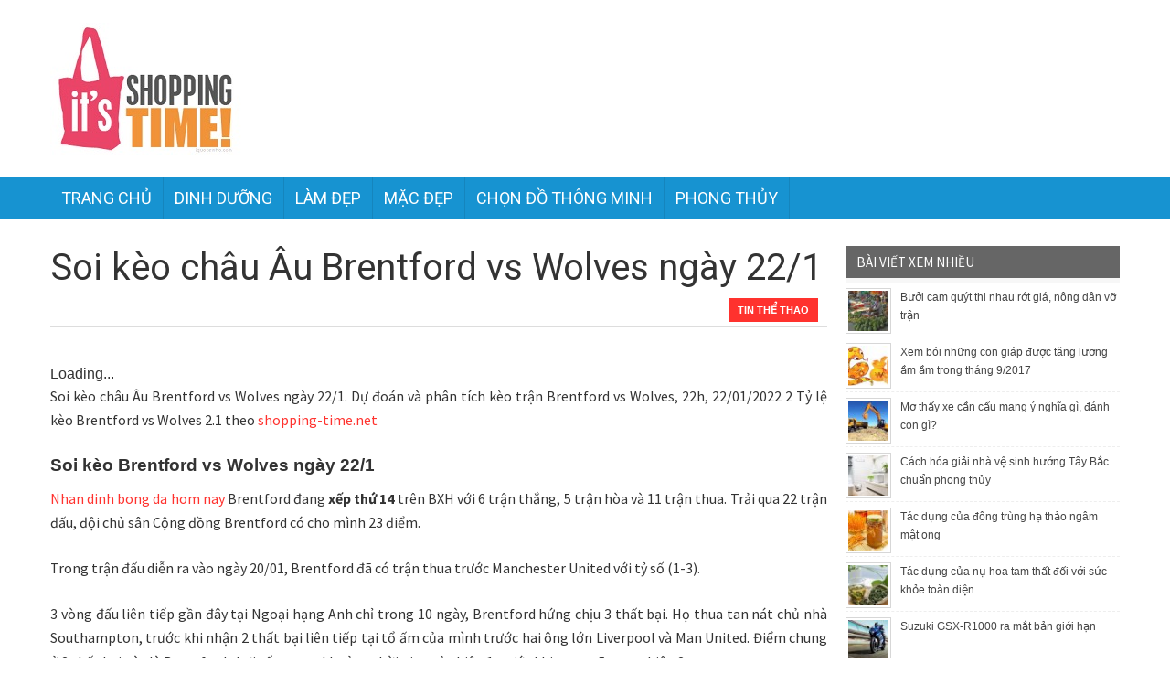

--- FILE ---
content_type: text/html; charset=UTF-8
request_url: https://shopping-time.net/soi-keo-chau-au-brentford-vs-wolves-ngay-22-1/
body_size: 15992
content:
<!DOCTYPE html>
<html lang="en-US">
<head>
<meta charset="UTF-8" />
<meta name="viewport" content="width=device-width">
<link rel="profile" href="https://gmpg.org/xfn/11">
<meta name="generator" content="Magazine3 Framework" />
<link rel="pingback" href="https://shopping-time.net/xmlrpc.php">
<!--[if lt IE 9]>
<script src="https://shopping-time.net/wp-content/themes/tintuc/js/html5.js"></script>
<![endif]-->
<meta name='robots' content='index, follow, max-image-preview:large, max-snippet:-1, max-video-preview:-1' />

	<!-- This site is optimized with the Yoast SEO Premium plugin v20.12 (Yoast SEO v20.12) - https://yoast.com/wordpress/plugins/seo/ -->
	<title>Soi kèo châu Âu Brentford vs Wolves ngày 22/1</title>
	<meta name="description" content="Soi kèo châu Âu Brentford vs Wolves ngày 22/1. Dự đoán và phân tích kèo trận Brentford vs Wolves, 22h, 22/01/2022 2 Tỷ lệ kèo Brentford vs Wolves 2.1" />
	<link rel="canonical" href="https://shopping-time.net/soi-keo-chau-au-brentford-vs-wolves-ngay-22-1/" />
	<meta property="og:locale" content="en_US" />
	<meta property="og:type" content="article" />
	<meta property="og:title" content="Soi kèo châu Âu Brentford vs Wolves ngày 22/1" />
	<meta property="og:description" content="Soi kèo châu Âu Brentford vs Wolves ngày 22/1. Dự đoán và phân tích kèo trận Brentford vs Wolves, 22h, 22/01/2022 2 Tỷ lệ kèo Brentford vs Wolves 2.1" />
	<meta property="og:url" content="https://shopping-time.net/soi-keo-chau-au-brentford-vs-wolves-ngay-22-1/" />
	<meta property="og:site_name" content="SHOPPING-TIME.NET - Trang thông tin mua sắm thông minh cho người dùng" />
	<meta property="article:published_time" content="2022-01-21T02:53:26+00:00" />
	<meta property="og:image" content="https://shopping-time.net/wp-content/uploads/2022/01/nhan-dinh-soi-keo-brentford-vs-wolves-22h00-ngay-22-1_1642695740.jpg" />
	<meta property="og:image:width" content="613" />
	<meta property="og:image:height" content="460" />
	<meta property="og:image:type" content="image/jpeg" />
	<meta name="author" content="liendt" />
	<meta name="twitter:card" content="summary_large_image" />
	<meta name="twitter:label1" content="Written by" />
	<meta name="twitter:data1" content="liendt" />
	<meta name="twitter:label2" content="Est. reading time" />
	<meta name="twitter:data2" content="3 minutes" />
	<script type="application/ld+json" class="yoast-schema-graph">{"@context":"https://schema.org","@graph":[{"@type":"Article","@id":"https://shopping-time.net/soi-keo-chau-au-brentford-vs-wolves-ngay-22-1/#article","isPartOf":{"@id":"https://shopping-time.net/soi-keo-chau-au-brentford-vs-wolves-ngay-22-1/"},"author":{"name":"liendt","@id":"https://shopping-time.net/#/schema/person/cad1b731180a83535eb75d49d768f966"},"headline":"Soi kèo châu Âu Brentford vs Wolves ngày 22/1","datePublished":"2022-01-21T02:53:26+00:00","dateModified":"2022-01-21T02:53:26+00:00","mainEntityOfPage":{"@id":"https://shopping-time.net/soi-keo-chau-au-brentford-vs-wolves-ngay-22-1/"},"wordCount":742,"publisher":{"@id":"https://shopping-time.net/#organization"},"image":{"@id":"https://shopping-time.net/soi-keo-chau-au-brentford-vs-wolves-ngay-22-1/#primaryimage"},"thumbnailUrl":"https://shopping-time.net/wp-content/uploads/2022/01/nhan-dinh-soi-keo-brentford-vs-wolves-22h00-ngay-22-1_1642695740.jpg","articleSection":["Tin thể thao"],"inLanguage":"en-US"},{"@type":"WebPage","@id":"https://shopping-time.net/soi-keo-chau-au-brentford-vs-wolves-ngay-22-1/","url":"https://shopping-time.net/soi-keo-chau-au-brentford-vs-wolves-ngay-22-1/","name":"Soi kèo châu Âu Brentford vs Wolves ngày 22/1","isPartOf":{"@id":"https://shopping-time.net/#website"},"primaryImageOfPage":{"@id":"https://shopping-time.net/soi-keo-chau-au-brentford-vs-wolves-ngay-22-1/#primaryimage"},"image":{"@id":"https://shopping-time.net/soi-keo-chau-au-brentford-vs-wolves-ngay-22-1/#primaryimage"},"thumbnailUrl":"https://shopping-time.net/wp-content/uploads/2022/01/nhan-dinh-soi-keo-brentford-vs-wolves-22h00-ngay-22-1_1642695740.jpg","datePublished":"2022-01-21T02:53:26+00:00","dateModified":"2022-01-21T02:53:26+00:00","description":"Soi kèo châu Âu Brentford vs Wolves ngày 22/1. Dự đoán và phân tích kèo trận Brentford vs Wolves, 22h, 22/01/2022 2 Tỷ lệ kèo Brentford vs Wolves 2.1","inLanguage":"en-US","potentialAction":[{"@type":"ReadAction","target":["https://shopping-time.net/soi-keo-chau-au-brentford-vs-wolves-ngay-22-1/"]}]},{"@type":"ImageObject","inLanguage":"en-US","@id":"https://shopping-time.net/soi-keo-chau-au-brentford-vs-wolves-ngay-22-1/#primaryimage","url":"https://shopping-time.net/wp-content/uploads/2022/01/nhan-dinh-soi-keo-brentford-vs-wolves-22h00-ngay-22-1_1642695740.jpg","contentUrl":"https://shopping-time.net/wp-content/uploads/2022/01/nhan-dinh-soi-keo-brentford-vs-wolves-22h00-ngay-22-1_1642695740.jpg","width":613,"height":460,"caption":"Soi kèo châu Âu Brentford vs Wolves ngày 22/1"},{"@type":"WebSite","@id":"https://shopping-time.net/#website","url":"https://shopping-time.net/","name":"SHOPPING-TIME.NET - Trang thông tin mua sắm thông minh cho người dùng","description":"","publisher":{"@id":"https://shopping-time.net/#organization"},"potentialAction":[{"@type":"SearchAction","target":{"@type":"EntryPoint","urlTemplate":"https://shopping-time.net/?s={search_term_string}"},"query-input":"required name=search_term_string"}],"inLanguage":"en-US"},{"@type":"Organization","@id":"https://shopping-time.net/#organization","name":"SHOPPING-TIME.NET - Trang thông tin mua sắm thông minh cho người dùng","url":"https://shopping-time.net/","logo":{"@type":"ImageObject","inLanguage":"en-US","@id":"https://shopping-time.net/#/schema/logo/image/","url":"https://shopping-time.net/wp-content/uploads/2017/04/shopping-times_logo.jpg","contentUrl":"https://shopping-time.net/wp-content/uploads/2017/04/shopping-times_logo.jpg","width":210,"height":144,"caption":"SHOPPING-TIME.NET - Trang thông tin mua sắm thông minh cho người dùng"},"image":{"@id":"https://shopping-time.net/#/schema/logo/image/"}},{"@type":"Person","@id":"https://shopping-time.net/#/schema/person/cad1b731180a83535eb75d49d768f966","name":"liendt","image":{"@type":"ImageObject","inLanguage":"en-US","@id":"https://shopping-time.net/#/schema/person/image/","url":"https://secure.gravatar.com/avatar/04c936a59a152ac47648b586a0dbf02fb152794da10d12c5517991af589b668b?s=96&d=mm&r=g","contentUrl":"https://secure.gravatar.com/avatar/04c936a59a152ac47648b586a0dbf02fb152794da10d12c5517991af589b668b?s=96&d=mm&r=g","caption":"liendt"}}]}</script>
	<!-- / Yoast SEO Premium plugin. -->


<link rel='dns-prefetch' href='//fonts.googleapis.com' />
<link rel="alternate" title="oEmbed (JSON)" type="application/json+oembed" href="https://shopping-time.net/wp-json/oembed/1.0/embed?url=https%3A%2F%2Fshopping-time.net%2Fsoi-keo-chau-au-brentford-vs-wolves-ngay-22-1%2F" />
<link rel="alternate" title="oEmbed (XML)" type="text/xml+oembed" href="https://shopping-time.net/wp-json/oembed/1.0/embed?url=https%3A%2F%2Fshopping-time.net%2Fsoi-keo-chau-au-brentford-vs-wolves-ngay-22-1%2F&#038;format=xml" />
<style id='wp-img-auto-sizes-contain-inline-css' type='text/css'>
img:is([sizes=auto i],[sizes^="auto," i]){contain-intrinsic-size:3000px 1500px}
/*# sourceURL=wp-img-auto-sizes-contain-inline-css */
</style>
<style id='wp-emoji-styles-inline-css' type='text/css'>

	img.wp-smiley, img.emoji {
		display: inline !important;
		border: none !important;
		box-shadow: none !important;
		height: 1em !important;
		width: 1em !important;
		margin: 0 0.07em !important;
		vertical-align: -0.1em !important;
		background: none !important;
		padding: 0 !important;
	}
/*# sourceURL=wp-emoji-styles-inline-css */
</style>
<style id='wp-block-library-inline-css' type='text/css'>
:root{--wp-block-synced-color:#7a00df;--wp-block-synced-color--rgb:122,0,223;--wp-bound-block-color:var(--wp-block-synced-color);--wp-editor-canvas-background:#ddd;--wp-admin-theme-color:#007cba;--wp-admin-theme-color--rgb:0,124,186;--wp-admin-theme-color-darker-10:#006ba1;--wp-admin-theme-color-darker-10--rgb:0,107,160.5;--wp-admin-theme-color-darker-20:#005a87;--wp-admin-theme-color-darker-20--rgb:0,90,135;--wp-admin-border-width-focus:2px}@media (min-resolution:192dpi){:root{--wp-admin-border-width-focus:1.5px}}.wp-element-button{cursor:pointer}:root .has-very-light-gray-background-color{background-color:#eee}:root .has-very-dark-gray-background-color{background-color:#313131}:root .has-very-light-gray-color{color:#eee}:root .has-very-dark-gray-color{color:#313131}:root .has-vivid-green-cyan-to-vivid-cyan-blue-gradient-background{background:linear-gradient(135deg,#00d084,#0693e3)}:root .has-purple-crush-gradient-background{background:linear-gradient(135deg,#34e2e4,#4721fb 50%,#ab1dfe)}:root .has-hazy-dawn-gradient-background{background:linear-gradient(135deg,#faaca8,#dad0ec)}:root .has-subdued-olive-gradient-background{background:linear-gradient(135deg,#fafae1,#67a671)}:root .has-atomic-cream-gradient-background{background:linear-gradient(135deg,#fdd79a,#004a59)}:root .has-nightshade-gradient-background{background:linear-gradient(135deg,#330968,#31cdcf)}:root .has-midnight-gradient-background{background:linear-gradient(135deg,#020381,#2874fc)}:root{--wp--preset--font-size--normal:16px;--wp--preset--font-size--huge:42px}.has-regular-font-size{font-size:1em}.has-larger-font-size{font-size:2.625em}.has-normal-font-size{font-size:var(--wp--preset--font-size--normal)}.has-huge-font-size{font-size:var(--wp--preset--font-size--huge)}.has-text-align-center{text-align:center}.has-text-align-left{text-align:left}.has-text-align-right{text-align:right}.has-fit-text{white-space:nowrap!important}#end-resizable-editor-section{display:none}.aligncenter{clear:both}.items-justified-left{justify-content:flex-start}.items-justified-center{justify-content:center}.items-justified-right{justify-content:flex-end}.items-justified-space-between{justify-content:space-between}.screen-reader-text{border:0;clip-path:inset(50%);height:1px;margin:-1px;overflow:hidden;padding:0;position:absolute;width:1px;word-wrap:normal!important}.screen-reader-text:focus{background-color:#ddd;clip-path:none;color:#444;display:block;font-size:1em;height:auto;left:5px;line-height:normal;padding:15px 23px 14px;text-decoration:none;top:5px;width:auto;z-index:100000}html :where(.has-border-color){border-style:solid}html :where([style*=border-top-color]){border-top-style:solid}html :where([style*=border-right-color]){border-right-style:solid}html :where([style*=border-bottom-color]){border-bottom-style:solid}html :where([style*=border-left-color]){border-left-style:solid}html :where([style*=border-width]){border-style:solid}html :where([style*=border-top-width]){border-top-style:solid}html :where([style*=border-right-width]){border-right-style:solid}html :where([style*=border-bottom-width]){border-bottom-style:solid}html :where([style*=border-left-width]){border-left-style:solid}html :where(img[class*=wp-image-]){height:auto;max-width:100%}:where(figure){margin:0 0 1em}html :where(.is-position-sticky){--wp-admin--admin-bar--position-offset:var(--wp-admin--admin-bar--height,0px)}@media screen and (max-width:600px){html :where(.is-position-sticky){--wp-admin--admin-bar--position-offset:0px}}

/*# sourceURL=wp-block-library-inline-css */
</style><style id='global-styles-inline-css' type='text/css'>
:root{--wp--preset--aspect-ratio--square: 1;--wp--preset--aspect-ratio--4-3: 4/3;--wp--preset--aspect-ratio--3-4: 3/4;--wp--preset--aspect-ratio--3-2: 3/2;--wp--preset--aspect-ratio--2-3: 2/3;--wp--preset--aspect-ratio--16-9: 16/9;--wp--preset--aspect-ratio--9-16: 9/16;--wp--preset--color--black: #000000;--wp--preset--color--cyan-bluish-gray: #abb8c3;--wp--preset--color--white: #ffffff;--wp--preset--color--pale-pink: #f78da7;--wp--preset--color--vivid-red: #cf2e2e;--wp--preset--color--luminous-vivid-orange: #ff6900;--wp--preset--color--luminous-vivid-amber: #fcb900;--wp--preset--color--light-green-cyan: #7bdcb5;--wp--preset--color--vivid-green-cyan: #00d084;--wp--preset--color--pale-cyan-blue: #8ed1fc;--wp--preset--color--vivid-cyan-blue: #0693e3;--wp--preset--color--vivid-purple: #9b51e0;--wp--preset--gradient--vivid-cyan-blue-to-vivid-purple: linear-gradient(135deg,rgb(6,147,227) 0%,rgb(155,81,224) 100%);--wp--preset--gradient--light-green-cyan-to-vivid-green-cyan: linear-gradient(135deg,rgb(122,220,180) 0%,rgb(0,208,130) 100%);--wp--preset--gradient--luminous-vivid-amber-to-luminous-vivid-orange: linear-gradient(135deg,rgb(252,185,0) 0%,rgb(255,105,0) 100%);--wp--preset--gradient--luminous-vivid-orange-to-vivid-red: linear-gradient(135deg,rgb(255,105,0) 0%,rgb(207,46,46) 100%);--wp--preset--gradient--very-light-gray-to-cyan-bluish-gray: linear-gradient(135deg,rgb(238,238,238) 0%,rgb(169,184,195) 100%);--wp--preset--gradient--cool-to-warm-spectrum: linear-gradient(135deg,rgb(74,234,220) 0%,rgb(151,120,209) 20%,rgb(207,42,186) 40%,rgb(238,44,130) 60%,rgb(251,105,98) 80%,rgb(254,248,76) 100%);--wp--preset--gradient--blush-light-purple: linear-gradient(135deg,rgb(255,206,236) 0%,rgb(152,150,240) 100%);--wp--preset--gradient--blush-bordeaux: linear-gradient(135deg,rgb(254,205,165) 0%,rgb(254,45,45) 50%,rgb(107,0,62) 100%);--wp--preset--gradient--luminous-dusk: linear-gradient(135deg,rgb(255,203,112) 0%,rgb(199,81,192) 50%,rgb(65,88,208) 100%);--wp--preset--gradient--pale-ocean: linear-gradient(135deg,rgb(255,245,203) 0%,rgb(182,227,212) 50%,rgb(51,167,181) 100%);--wp--preset--gradient--electric-grass: linear-gradient(135deg,rgb(202,248,128) 0%,rgb(113,206,126) 100%);--wp--preset--gradient--midnight: linear-gradient(135deg,rgb(2,3,129) 0%,rgb(40,116,252) 100%);--wp--preset--font-size--small: 13px;--wp--preset--font-size--medium: 20px;--wp--preset--font-size--large: 36px;--wp--preset--font-size--x-large: 42px;--wp--preset--spacing--20: 0.44rem;--wp--preset--spacing--30: 0.67rem;--wp--preset--spacing--40: 1rem;--wp--preset--spacing--50: 1.5rem;--wp--preset--spacing--60: 2.25rem;--wp--preset--spacing--70: 3.38rem;--wp--preset--spacing--80: 5.06rem;--wp--preset--shadow--natural: 6px 6px 9px rgba(0, 0, 0, 0.2);--wp--preset--shadow--deep: 12px 12px 50px rgba(0, 0, 0, 0.4);--wp--preset--shadow--sharp: 6px 6px 0px rgba(0, 0, 0, 0.2);--wp--preset--shadow--outlined: 6px 6px 0px -3px rgb(255, 255, 255), 6px 6px rgb(0, 0, 0);--wp--preset--shadow--crisp: 6px 6px 0px rgb(0, 0, 0);}:where(.is-layout-flex){gap: 0.5em;}:where(.is-layout-grid){gap: 0.5em;}body .is-layout-flex{display: flex;}.is-layout-flex{flex-wrap: wrap;align-items: center;}.is-layout-flex > :is(*, div){margin: 0;}body .is-layout-grid{display: grid;}.is-layout-grid > :is(*, div){margin: 0;}:where(.wp-block-columns.is-layout-flex){gap: 2em;}:where(.wp-block-columns.is-layout-grid){gap: 2em;}:where(.wp-block-post-template.is-layout-flex){gap: 1.25em;}:where(.wp-block-post-template.is-layout-grid){gap: 1.25em;}.has-black-color{color: var(--wp--preset--color--black) !important;}.has-cyan-bluish-gray-color{color: var(--wp--preset--color--cyan-bluish-gray) !important;}.has-white-color{color: var(--wp--preset--color--white) !important;}.has-pale-pink-color{color: var(--wp--preset--color--pale-pink) !important;}.has-vivid-red-color{color: var(--wp--preset--color--vivid-red) !important;}.has-luminous-vivid-orange-color{color: var(--wp--preset--color--luminous-vivid-orange) !important;}.has-luminous-vivid-amber-color{color: var(--wp--preset--color--luminous-vivid-amber) !important;}.has-light-green-cyan-color{color: var(--wp--preset--color--light-green-cyan) !important;}.has-vivid-green-cyan-color{color: var(--wp--preset--color--vivid-green-cyan) !important;}.has-pale-cyan-blue-color{color: var(--wp--preset--color--pale-cyan-blue) !important;}.has-vivid-cyan-blue-color{color: var(--wp--preset--color--vivid-cyan-blue) !important;}.has-vivid-purple-color{color: var(--wp--preset--color--vivid-purple) !important;}.has-black-background-color{background-color: var(--wp--preset--color--black) !important;}.has-cyan-bluish-gray-background-color{background-color: var(--wp--preset--color--cyan-bluish-gray) !important;}.has-white-background-color{background-color: var(--wp--preset--color--white) !important;}.has-pale-pink-background-color{background-color: var(--wp--preset--color--pale-pink) !important;}.has-vivid-red-background-color{background-color: var(--wp--preset--color--vivid-red) !important;}.has-luminous-vivid-orange-background-color{background-color: var(--wp--preset--color--luminous-vivid-orange) !important;}.has-luminous-vivid-amber-background-color{background-color: var(--wp--preset--color--luminous-vivid-amber) !important;}.has-light-green-cyan-background-color{background-color: var(--wp--preset--color--light-green-cyan) !important;}.has-vivid-green-cyan-background-color{background-color: var(--wp--preset--color--vivid-green-cyan) !important;}.has-pale-cyan-blue-background-color{background-color: var(--wp--preset--color--pale-cyan-blue) !important;}.has-vivid-cyan-blue-background-color{background-color: var(--wp--preset--color--vivid-cyan-blue) !important;}.has-vivid-purple-background-color{background-color: var(--wp--preset--color--vivid-purple) !important;}.has-black-border-color{border-color: var(--wp--preset--color--black) !important;}.has-cyan-bluish-gray-border-color{border-color: var(--wp--preset--color--cyan-bluish-gray) !important;}.has-white-border-color{border-color: var(--wp--preset--color--white) !important;}.has-pale-pink-border-color{border-color: var(--wp--preset--color--pale-pink) !important;}.has-vivid-red-border-color{border-color: var(--wp--preset--color--vivid-red) !important;}.has-luminous-vivid-orange-border-color{border-color: var(--wp--preset--color--luminous-vivid-orange) !important;}.has-luminous-vivid-amber-border-color{border-color: var(--wp--preset--color--luminous-vivid-amber) !important;}.has-light-green-cyan-border-color{border-color: var(--wp--preset--color--light-green-cyan) !important;}.has-vivid-green-cyan-border-color{border-color: var(--wp--preset--color--vivid-green-cyan) !important;}.has-pale-cyan-blue-border-color{border-color: var(--wp--preset--color--pale-cyan-blue) !important;}.has-vivid-cyan-blue-border-color{border-color: var(--wp--preset--color--vivid-cyan-blue) !important;}.has-vivid-purple-border-color{border-color: var(--wp--preset--color--vivid-purple) !important;}.has-vivid-cyan-blue-to-vivid-purple-gradient-background{background: var(--wp--preset--gradient--vivid-cyan-blue-to-vivid-purple) !important;}.has-light-green-cyan-to-vivid-green-cyan-gradient-background{background: var(--wp--preset--gradient--light-green-cyan-to-vivid-green-cyan) !important;}.has-luminous-vivid-amber-to-luminous-vivid-orange-gradient-background{background: var(--wp--preset--gradient--luminous-vivid-amber-to-luminous-vivid-orange) !important;}.has-luminous-vivid-orange-to-vivid-red-gradient-background{background: var(--wp--preset--gradient--luminous-vivid-orange-to-vivid-red) !important;}.has-very-light-gray-to-cyan-bluish-gray-gradient-background{background: var(--wp--preset--gradient--very-light-gray-to-cyan-bluish-gray) !important;}.has-cool-to-warm-spectrum-gradient-background{background: var(--wp--preset--gradient--cool-to-warm-spectrum) !important;}.has-blush-light-purple-gradient-background{background: var(--wp--preset--gradient--blush-light-purple) !important;}.has-blush-bordeaux-gradient-background{background: var(--wp--preset--gradient--blush-bordeaux) !important;}.has-luminous-dusk-gradient-background{background: var(--wp--preset--gradient--luminous-dusk) !important;}.has-pale-ocean-gradient-background{background: var(--wp--preset--gradient--pale-ocean) !important;}.has-electric-grass-gradient-background{background: var(--wp--preset--gradient--electric-grass) !important;}.has-midnight-gradient-background{background: var(--wp--preset--gradient--midnight) !important;}.has-small-font-size{font-size: var(--wp--preset--font-size--small) !important;}.has-medium-font-size{font-size: var(--wp--preset--font-size--medium) !important;}.has-large-font-size{font-size: var(--wp--preset--font-size--large) !important;}.has-x-large-font-size{font-size: var(--wp--preset--font-size--x-large) !important;}
/*# sourceURL=global-styles-inline-css */
</style>

<style id='classic-theme-styles-inline-css' type='text/css'>
/*! This file is auto-generated */
.wp-block-button__link{color:#fff;background-color:#32373c;border-radius:9999px;box-shadow:none;text-decoration:none;padding:calc(.667em + 2px) calc(1.333em + 2px);font-size:1.125em}.wp-block-file__button{background:#32373c;color:#fff;text-decoration:none}
/*# sourceURL=/wp-includes/css/classic-themes.min.css */
</style>
<link rel='stylesheet' id='prefix-style-css' href='https://shopping-time.net/wp-content/plugins/magazine3-widgets/w.css?ver=6.9' type='text/css' media='all' />
<link rel='stylesheet' id='m3_core-css' href='https://shopping-time.net/wp-content/themes/tintuc/style.css?ver=6.9' type='text/css' media='all' />
<link rel='stylesheet' id='m3_google_fonts-css' href='https://fonts.googleapis.com/css?family=Source+Sans+Pro%3A300%2C400%2C600%2C700%7CRoboto%3A400%2C400italic&#038;ver=6.9' type='text/css' media='all' />
<script type="text/javascript" src="https://shopping-time.net/wp-includes/js/jquery/jquery.min.js?ver=3.7.1" id="jquery-core-js"></script>
<script type="text/javascript" src="https://shopping-time.net/wp-includes/js/jquery/jquery-migrate.min.js?ver=3.4.1" id="jquery-migrate-js"></script>
<script type="text/javascript" src="https://shopping-time.net/wp-content/plugins/magazine3-widgets/script.js?ver=6.9" id="m3scriptsjs-js"></script>
<script type="text/javascript" src="https://shopping-time.net/wp-content/themes/tintuc/js/js.js?ver=1" id="js-js"></script>
<link rel="https://api.w.org/" href="https://shopping-time.net/wp-json/" /><link rel="alternate" title="JSON" type="application/json" href="https://shopping-time.net/wp-json/wp/v2/posts/10517" /><meta name="generator" content="WordPress 6.9" />
<link rel='shortlink' href='https://shopping-time.net/?p=10517' />
	<style type="text/css">
		/* Body color changing option */
		body  { background: ; } 
		
		/* Global Color Scheme */
		#back-top a:hover, .cat-wrapper li a, .meta-comments a:hover, .single .post-navigation .nav-next, .submit, .comment-reply-link, .site-pagination .page-numbers:hover, .site-pagination .page-numbers.current, .archive-tag li a:hover {
			background-color: #FF322E;
		}
		.menu-text, .trend-menu li a:hover, .block-3 .big-post-content h2 a:hover, .block-4-content h3 a:hover, .block-content h3 a:hover, .block-cat a, .category-time a, .category-time a:hover, .cat-wrapper li a:hover, .meta-comments a, .single-tags a, .category-time, .meta-left .author-name, .comment-author, .block-heading, .blog-layout .date-holder span, .archive-list ul li, .archive-post ul li, .archive-tag li a, .archive-list a:hover, .archive-post a:hover, .archive-heading h1 a  {
			color: #FF322E;
		}
		.single-tags {
			border-color: #FF322E		} 

		/* Menu Background Color */
		.icon-list .offscreen-menu-title, .primary-nav, .footer-menu-wrapper  { background: ; }
		.primary-menu li {
			border-color: ;
		}

		/* Post Title Color */
		h1.single-title  { color: ; }
 
		/* Single Content Color */
		.single-content, .single-content-holder{
		    color: #333;
		}

		 

	</style>
	<script>
	jQuery(document).ready(function($) {
		//caches a jQuery object containing the header element
		var header = $(".top-header");
		$(window).scroll(function() {
		    var scroll = $(window).scrollTop();

		    if (scroll >= 700) {
		        header.removeClass('top-header').addClass("sticky-top-header");
		    } else {
		        header.removeClass("sticky-top-header").addClass('top-header');
		    }
		});
	}); 

var global_color = '#ff322e'; 
	</script>


<link rel="icon" href="https://shopping-time.net/wp-content/uploads/2020/12/cropped-logo-shopping-32x32.jpg" sizes="32x32" />
<link rel="icon" href="https://shopping-time.net/wp-content/uploads/2020/12/cropped-logo-shopping-192x192.jpg" sizes="192x192" />
<link rel="apple-touch-icon" href="https://shopping-time.net/wp-content/uploads/2020/12/cropped-logo-shopping-180x180.jpg" />
<meta name="msapplication-TileImage" content="https://shopping-time.net/wp-content/uploads/2020/12/cropped-logo-shopping-270x270.jpg" />
 
	<script>
	  (function(i,s,o,g,r,a,m){i['GoogleAnalyticsObject']=r;i[r]=i[r]||function(){
	  (i[r].q=i[r].q||[]).push(arguments)},i[r].l=1*new Date();a=s.createElement(o),
	  m=s.getElementsByTagName(o)[0];a.async=1;a.src=g;m.parentNode.insertBefore(a,m)
	  })(window,document,'script','https://www.google-analytics.com/analytics.js','ga');

	  ga('create', 'UA-97614194-1', 'auto');
	  ga('send', 'pageview');

	</script>
	<meta name='dmca-site-verification' content='MXJlTG5QZFZManFsMWVxN29qMTRzZytiUVlKRmhCUy8wTzR4R01LL3pTdz01' />
</head>
<body class="wp-singular post-template-default single single-post postid-10517 single-format-standard wp-theme-tintuc">
			<div id="back-top">
			<a href="#top"> <span> </span></a>
		</div>
	  
 
	<div class="wrapper">
					<div class="menu-wrap">
				<nav class="menu">
					<div class="icon-list">
						<div class="offscreen-menu-title"> Navigation</div>
						<ul id="menu-header-menu" class="icon-list"><li id="menu-item-39" class="menu-item menu-item-type-custom menu-item-object-custom menu-item-home menu-item-39"><a href="https://shopping-time.net">Trang chủ</a></li>
<li id="menu-item-18143" class="menu-item menu-item-type-taxonomy menu-item-object-category menu-item-18143"><a href="https://shopping-time.net/dinh-duong/">Dinh dưỡng</a></li>
<li id="menu-item-18144" class="menu-item menu-item-type-taxonomy menu-item-object-category menu-item-18144"><a href="https://shopping-time.net/lam-dep/">Làm đẹp</a></li>
<li id="menu-item-18145" class="menu-item menu-item-type-taxonomy menu-item-object-category menu-item-18145"><a href="https://shopping-time.net/mac-dep/">Mặc đẹp</a></li>
<li id="menu-item-154" class="menu-item menu-item-type-taxonomy menu-item-object-category menu-item-154"><a href="https://shopping-time.net/kinh-nghiem-mua-sam/">Chọn đồ thông minh</a></li>
<li id="menu-item-1941" class="menu-item menu-item-type-taxonomy menu-item-object-category menu-item-1941"><a href="https://shopping-time.net/phong-thuy/">Phong thủy</a></li>
</ul>					</div>
				</nav>
				<button class="close-button" id="close-button" name="close-button"> </button>
			</div>
		
	<div class="container">
		<header class="header">
			<div class="logo-area">
				<div class="logo">
			        			          <a href="https://shopping-time.net" rel="home"><img src="https://shopping-time.net/wp-content/uploads/2017/04/shopping-times_logo.jpg" alt="SHOPPING-TIME.NET &#8211; Trang thông tin mua sắm thông minh cho người dùng" width="210" height="144"/></a>
			        				</div> <!-- .logo -->
				<div class="search-nav-area">
					
					<div class="social-area">
						<ul class="social-icons">
			            
			            			            

			            
			            

			            
			            
			            
			            
			            
			            
			            
			          	</ul>

					</div>

					<div class="head-search">
											</div>
					<div class="cb"></div>
					<div class="trending-menu">
											</div>
				</div> <!-- .search-nav-area -->
				<div class="cb"></div>
			</div> <!-- .logo-area -->


			<nav class="nav" role="navigation">
				<div class="primary-nav"> 
											<div class="menu-holder main-menu"> 
						<!-- Mega Menu Begins -->
					    	<div class="responsivemenu"><!-- responsivemenu begins -->
					    		<div id="mobile-menu"></div>
					    	</div>
					    	<div class="mobile-menu">
								<ul id="menu-header-menu-1" class=""><li class="menu-item menu-item-type-custom menu-item-object-custom menu-item-home menu-item-39"><a href="https://shopping-time.net">Trang chủ</a></li>
<li class="menu-item menu-item-type-taxonomy menu-item-object-category menu-item-18143"><a href="https://shopping-time.net/dinh-duong/">Dinh dưỡng</a></li>
<li class="menu-item menu-item-type-taxonomy menu-item-object-category menu-item-18144"><a href="https://shopping-time.net/lam-dep/">Làm đẹp</a></li>
<li class="menu-item menu-item-type-taxonomy menu-item-object-category menu-item-18145"><a href="https://shopping-time.net/mac-dep/">Mặc đẹp</a></li>
<li class="menu-item menu-item-type-taxonomy menu-item-object-category menu-item-154"><a href="https://shopping-time.net/kinh-nghiem-mua-sam/">Chọn đồ thông minh</a></li>
<li class="menu-item menu-item-type-taxonomy menu-item-object-category menu-item-1941"><a href="https://shopping-time.net/phong-thuy/">Phong thủy</a></li>
</ul>				    		</div><!-- responsivemenu ends -->

					    	<div class="primary-menu" > 
					    		<ul id="menu-header-menu-2" class=""><li id="menu-item-39" class="menu-item menu-item-type-custom menu-item-object-custom menu-item-home"><a href="https://shopping-time.net">Trang chủ</a></li>
<li id="menu-item-18143" class="menu-item menu-item-type-taxonomy menu-item-object-category"><a href="https://shopping-time.net/dinh-duong/">Dinh dưỡng</a></li>
<li id="menu-item-18144" class="menu-item menu-item-type-taxonomy menu-item-object-category"><a href="https://shopping-time.net/lam-dep/">Làm đẹp</a></li>
<li id="menu-item-18145" class="menu-item menu-item-type-taxonomy menu-item-object-category"><a href="https://shopping-time.net/mac-dep/">Mặc đẹp</a></li>
<li id="menu-item-154" class="menu-item menu-item-type-taxonomy menu-item-object-category"><a href="https://shopping-time.net/kinh-nghiem-mua-sam/">Chọn đồ thông minh</a></li>
<li id="menu-item-1941" class="menu-item menu-item-type-taxonomy menu-item-object-category"><a href="https://shopping-time.net/phong-thuy/">Phong thủy</a></li>
</ul>					    	</div>
					    	<div class="cb"></div>
					    <!-- Mega Menu ends -->
					    </div>
	                				</div>  <!-- .primary-nav -->

				<div class="secondary-nav">
					<!-- Secondary Menu Begins -->
						<div class="secondary-menu">
							<ul id="menu-header-menu-3" class=""><li class="menu-item menu-item-type-custom menu-item-object-custom menu-item-home menu-item-39"><a href="https://shopping-time.net">Trang chủ</a></li>
<li class="menu-item menu-item-type-taxonomy menu-item-object-category menu-item-18143"><a href="https://shopping-time.net/dinh-duong/">Dinh dưỡng</a></li>
<li class="menu-item menu-item-type-taxonomy menu-item-object-category menu-item-18144"><a href="https://shopping-time.net/lam-dep/">Làm đẹp</a></li>
<li class="menu-item menu-item-type-taxonomy menu-item-object-category menu-item-18145"><a href="https://shopping-time.net/mac-dep/">Mặc đẹp</a></li>
<li class="menu-item menu-item-type-taxonomy menu-item-object-category menu-item-154"><a href="https://shopping-time.net/kinh-nghiem-mua-sam/">Chọn đồ thông minh</a></li>
<li class="menu-item menu-item-type-taxonomy menu-item-object-category menu-item-1941"><a href="https://shopping-time.net/phong-thuy/">Phong thủy</a></li>
</ul>				    	</div>
				    	<div class="cb"></div>
		    		<!-- Secondary Menu ends -->
				</div>
			</nav>
		</header> 		

<main class="main" role="main">
 
 
<section class="single-post-wrapper">

			
		
		<div class="post-wrapper">
			<article id="post-10517" class="post-10517 post type-post status-publish format-standard has-post-thumbnail hentry category-tin-the-thao">
				
				<div class="title-area-holder">
	<h1 class="single-title">Soi kèo châu Âu Brentford vs Wolves ngày 22/1</h1>
	<div class="single-meta-holder">
		<div class="meta-left">
					</div>
		<div class="meta-right">
	
		 
				<div class="cat-wrapper"> <ul class="post-categories">
	<li><a href="https://shopping-time.net/tin-the-thao/" rel="category tag">Tin thể thao</a></li></ul> </div>
								</div>
		<div class="clear-both"></div>
	</div>
</div> <!-- .title-area-holder -->




        		<!-- <div class="cat-wrapper">  </div> -->
        	
                		<!-- <div class="cat-wrapper">  </div> -->
        					
						<div class="single-content-holder">
										<div class="rating-holder">
	
	
	
</div>
					<div class="single-content">


						<!--Ad Injection:top--><!-- Composite Start -->
<div id="M192851ScriptRootC69410">
        <div id="M192851PreloadC69410">
        Loading...
    </div>
        <script>
                (function(){
            var D=new Date(),d=document,b='body',ce='createElement',ac='appendChild',st='style',ds='display',n='none',gi='getElementById';
            var i=d[ce]('iframe');i[st][ds]=n;d[gi]("M192851ScriptRootC69410")[ac](i);try{var iw=i.contentWindow.document;iw.open();iw.writeln("<ht"+"ml><bo"+"dy></bo"+"dy></ht"+"ml>");iw.close();var c=iw[b];}
            catch(e){var iw=d;var c=d[gi]("M192851ScriptRootC69410");}var dv=iw[ce]('div');dv.id="MG_ID";dv[st][ds]=n;dv.innerHTML=69410;c[ac](dv);
            var s=iw[ce]('script');s.async='async';s.defer='defer';s.charset='utf-8';s.src="//jsc.mgid.com/o/l/ole.vn.69410.js?t="+D.getYear()+D.getMonth()+D.getDate()+D.getHours();c[ac](s);})();
    </script>
</div>
<!-- Composite End --><p>Soi kèo châu Âu Brentford vs Wolves ngày 22/1. Dự đoán và phân tích kèo trận Brentford vs Wolves, 22h, 22/01/2022 2 Tỷ lệ kèo Brentford vs Wolves 2.1 theo <a href="https://shopping-time.net/">shopping-time.net</a></p>
<h2 id="ftoc-heading-1" class="ftwp-heading"><strong><span style="font-size: 14pt">Soi kèo Brentford vs Wolves ngày 22/1</span></strong></h2>
<p><a href="https://nhandinh.info/"><span class="css-a5m6co-text css-p8ym46-fontFamily css-11397xj-fontSize css-18j1nfb-display">Nhan dinh bong da hom nay</span></a> Brentford đang <strong>xếp thứ 14</strong> trên BXH với 6 trận thắng, 5 trận hòa và 11 trận thua. Trải qua 22 trận đấu, đội chủ sân Cộng đồng Brentford có cho mình 23 điểm.</p>
<p>Trong trận đấu diễn ra vào ngày 20/01, Brentford đã có trận thua trước Manchester United với tỷ số (1-3).</p>
<p>3 vòng đấu liên tiếp gần đây tại Ngoại hạng Anh chỉ trong 10 ngày, Brentford hứng chịu 3 thất bại. Họ thua tan nát chủ nhà Southampton, trước khi nhận 2 thất bại liên tiếp tại tổ ấm của mình trước hai ông lớn Liverpool và Man United. Điểm chung ở 2 thất bại này là Brentford chơi tốt trong khoảng thời gian của hiệp 1 trước khi gục ngã trong hiệp 2.</p>
<p><img fetchpriority="high" decoding="async" class="wp-image-10518 size-full aligncenter" title="Soi kèo châu Âu Brentford vs Wolves ngày 22/1" src="https://shopping-time.net/wp-content/uploads/2022/01/nhan-dinh-soi-keo-brentford-vs-wolves-22h00-ngay-22-1_1642695740.jpg" alt="Soi kèo châu Âu Brentford vs Wolves ngày 22/1" width="613" height="460" srcset="https://shopping-time.net/wp-content/uploads/2022/01/nhan-dinh-soi-keo-brentford-vs-wolves-22h00-ngay-22-1_1642695740.jpg 613w, https://shopping-time.net/wp-content/uploads/2022/01/nhan-dinh-soi-keo-brentford-vs-wolves-22h00-ngay-22-1_1642695740-300x225.jpg 300w, https://shopping-time.net/wp-content/uploads/2022/01/nhan-dinh-soi-keo-brentford-vs-wolves-22h00-ngay-22-1_1642695740-170x128.jpg 170w" sizes="(max-width: 613px) 100vw, 613px" /></p>
<p>Trái ngược với màn trình diễn tệ hại của Brentford, các cầu thủ Wolves lại đang có được phong độ rất thăng hoa với mạch 5 trận liên tiếp bất bại, trong đó có tới 4 chiến thắng. Hai đối thủ mà Brentford mới thua sấp mặt là Man United và Southampton đều là bại tướng của &#8220;Bầy sói&#8221;, qua đó giúp đội bóng này đã vươn lên thứ 8 trên BXH với 31 điểm, chỉ còn kém nhóm dự Champione League 6 điểm nhưng đá ít hơn 2 trận.</p>
<h3><span style="font-size: 12pt"><strong>Soi kèo châu Âu Brentford vs Wolves ngày 22/1</strong></span></h3>
<p>Ở lượt đi, Brentford đã có trận thắng đầy thuyết phục ngay trên sân của Wolves. Tuy nhiên ở thời điểm đó, Bầy sói vẫn đang gặp nhiều khó khăn trong việc cải thiện phong độ. Còn Brentford lại đang chơi khá thăng hoa vào lúc đó.</p>
<p>Còn ở thời điểm hiện tại, mọi thứ đã đảo ngược hoàn toàn. Wolves đang cho thấy phong độ cao hơn Brentford rất nhiều. Nên dù phải chơi ở sân khách, đội bóng của Bruno Lage vẫn có tỷ lệ giành chiến thắng là rất cao. Các chuyên gia soi kèo bóng đá đều hướng đến chiến thắng của Wolves ở thế kèo châu Âu.</p>
<p><b>Chọn: Brentford 0-1 Wolves</b></p>
<h3><span style="font-size: 12pt"><strong>Soi tỷ lệ kèo châu Á</strong></span></h3>
<p>Ở thể thức cược kèo châu Á, Wolves chắc chắn sẽ là đội cửa trên. Lúc này, các cổng game vẫn chưa mở kèo cho trận đấu này, nhưng dựa vào những nhận định, soi kèo cổng game Brentford vs Wolves, 22h ngày 22/1, Thể thao số tin rằng tỷ số của trận đấu này có thể là 2-0 nghiêng về Bầy Sói. Các bạn có thể dựa vào tỷ số dự đoán này để bắt kèo phù hợp nhé. Bạn có biết, <a href="https://nhandinh.info/the-do-phat-bao-nhieu-tien-o-premier-league-va-tai-viet-nam/">thẻ đỏ phạt bao nhiêu tiền</a> hay không?</p>
<h2><span style="font-size: 14pt"><strong>Đội hình dự kiến </strong></span><strong><span style="font-size: 14pt">Brentford vs Wolves</span></strong></h2>
<p>Brentford (3-5-2): Jonas Lössl, Ethan Pinnock, Pontus Jansson, Mads Bech Sørensen, Sergi Canós, Vitaly Janelt, Christian Nørgaard, Mathias Jensen, Mads Roerslev, Ivan Toney, Bryan Mbeumo</p>
<p>Wolves (3-4-3): José Sá, Maximilian Kilman, Conor Coady, Toti, Nélson Semedo, Leander Dendoncker, João Moutinho, Rayan Aït-Nouri, Trincão, Raúl Jiménez, Daniel Podence</p>
<p style="font-weight: bold;font-style: italic;">"Các thông tin thể thao tổng hợp được chúng tôi cung cấp chỉ mang tính tham khảo, giúp bạn cập nhật thêm tình hình thể thao trong và ngoài nước. Chúng tôi không khuyến khích bạn tham gia cược thể thao bất hợp pháp."</p>						
						</div>


					
					
					
					<div class="related_heading">
	Tin liên quan </div>
<div class="related_wrapper">
	
	
        <div class="related_inner">
			<div class="related_thumb"> <a href="https://shopping-time.net/tip-keo-as-roma-vs-lecce-03h00-21-01-cup-quoc-gia-italia/"><img width="200" height="125" src="https://shopping-time.net/wp-content/uploads/2022/01/tip-keo-as-roma-vs-lecce-03h00-21-01-cup-quoc-gia-italia-200x125.jpg" class="attachment-related-thumb size-related-thumb wp-post-image" alt="Tip kèo AS Roma vs Lecce – 03h00 21/01, Cúp quốc gia Italia" decoding="async" /> </a>
			</div> 
	      	<div class="related-title">
	      		<a href="https://shopping-time.net/tip-keo-as-roma-vs-lecce-03h00-21-01-cup-quoc-gia-italia/" rel="bookmark">Tip kèo AS Roma vs Lecce – 03h00 21/01, Cúp quốc gia Italia</a>
	      	</div>
	      	<div class="clear-both"></div>
        </div>
        
	
        <div class="related_inner">
			<div class="related_thumb"> <a href="https://shopping-time.net/du-doan-kqbd-galatasaray-vs-kasimpasa-ngay-21-1/"><img width="200" height="125" src="https://shopping-time.net/wp-content/uploads/2022/01/nhan-dinh-soi-keo-galatasaray-vs-kasimpasa-0h-ngay-21-1_1642431160-200x125.jpg" class="attachment-related-thumb size-related-thumb wp-post-image" alt="Dự đoán kqbd Galatasaray vs Kasimpasa ngày 21/1" decoding="async" /> </a>
			</div> 
	      	<div class="related-title">
	      		<a href="https://shopping-time.net/du-doan-kqbd-galatasaray-vs-kasimpasa-ngay-21-1/" rel="bookmark">Dự đoán kqbd Galatasaray vs Kasimpasa ngày 21/1</a>
	      	</div>
	      	<div class="clear-both"></div>
        </div>
        
	
        <div class="related_inner">
			<div class="related_thumb"> <a href="https://shopping-time.net/tin-the-thao-chieu-18-1-mu-nham-nhe-sao-aston-villa/"><img width="200" height="125" src="https://shopping-time.net/wp-content/uploads/2022/01/MU-nham-nhe-SAO-Aston-Villa.jpg-200x125.jpg" class="attachment-related-thumb size-related-thumb wp-post-image" alt="Tin thể thao chiều 18/1: MU nhăm nhe SAO Aston Villa" decoding="async" loading="lazy" /> </a>
			</div> 
	      	<div class="related-title">
	      		<a href="https://shopping-time.net/tin-the-thao-chieu-18-1-mu-nham-nhe-sao-aston-villa/" rel="bookmark">Tin thể thao chiều 18/1: MU nhăm nhe SAO Aston Villa</a>
	      	</div>
	      	<div class="clear-both"></div>
        </div>
        
	
        <div class="related_inner">
			<div class="related_thumb"> <a href="https://shopping-time.net/nhan-dinh-kqbd-sierra-leone-vs-equatorial-guinea-ngay-20-1/"><img width="200" height="125" src="https://shopping-time.net/wp-content/uploads/2022/01/nhan-dinh-soi-keo-sierra-leone-vs-equatorial-guinea-23h-ngay-20-1_1642445047-200x125.jpg" class="attachment-related-thumb size-related-thumb wp-post-image" alt="Nhận định kqbd Sierra Leone vs Equatorial Guinea ngày 20/1" decoding="async" loading="lazy" /> </a>
			</div> 
	      	<div class="related-title">
	      		<a href="https://shopping-time.net/nhan-dinh-kqbd-sierra-leone-vs-equatorial-guinea-ngay-20-1/" rel="bookmark">Nhận định kqbd Sierra Leone vs Equatorial Guinea ngày 20/1</a>
	      	</div>
	      	<div class="clear-both"></div>
        </div>
        
	 
</div> <!-- .related_wrapper -->
<div class="clear-both"></div>


					
									</div> <!-- .single-content-holder -->
			</article> <!-- #post-## -->

		</div> <!-- .post-wrapper -->

	
	<div class="primary-sidebar">
			<div id="widget-area" class="widget-area" role="complementary">
			<aside id="magazine3_randompostwidget-2" class="widget magazine3_RandomPostWidget"><div class="sidebar-widget-title"><h3 class="widget-title">Bài viết xem nhiều</h3></div>   <div class="block-item-small-view popularviewbg">
<div class="m3-recent-post-wrapper">
<div class="block-item-small">
        
        <div class="block-image"><a href="https://shopping-time.net/buoi-cam-quyt-thi-nhau-rot-gia-nong-dan-vo-tran/" title="Bưởi cam quýt thi nhau rớt giá, nông dân vỡ trận"><img width="50" height="50" src="https://shopping-time.net/wp-content/uploads/2018/12/gia-ca-50x50.jpg" class="attachment-sidebar-thumb size-sidebar-thumb wp-post-image" alt="Bưởi cam quýt thi nhau rớt giá" decoding="async" loading="lazy" srcset="https://shopping-time.net/wp-content/uploads/2018/12/gia-ca-50x50.jpg 50w, https://shopping-time.net/wp-content/uploads/2018/12/gia-ca-150x150.jpg 150w, https://shopping-time.net/wp-content/uploads/2018/12/gia-ca-100x100.jpg 100w, https://shopping-time.net/wp-content/uploads/2018/12/gia-ca-137x137.jpg 137w" sizes="auto, (max-width: 50px) 100vw, 50px" /></a></div>
      
        <div class="block-image-r"> <div class="w_h2"><a href='https://shopping-time.net/buoi-cam-quyt-thi-nhau-rot-gia-nong-dan-vo-tran/' title='Bưởi cam quýt thi nhau rớt giá, nông dân vỡ trận'>Bưởi cam quýt thi nhau rớt giá, nông dân vỡ trận</a></div></div>
      
      </div>
 
<div class="block-item-small">
        
        <div class="block-image"><a href="https://shopping-time.net/xem-boi-nhung-con-giap-duoc-tang-luong-trong-thang-92017/" title="Xem bói những con giáp được tăng lương ầm ầm trong tháng 9/2017"><img width="50" height="50" src="https://shopping-time.net/wp-content/uploads/2017/09/nho-troi-phat-6-con-giap-nay-cuc-giau-co-cuoi-thang-92017-hinh-2-50x50.jpg" class="attachment-sidebar-thumb size-sidebar-thumb wp-post-image" alt="" decoding="async" loading="lazy" srcset="https://shopping-time.net/wp-content/uploads/2017/09/nho-troi-phat-6-con-giap-nay-cuc-giau-co-cuoi-thang-92017-hinh-2-50x50.jpg 50w, https://shopping-time.net/wp-content/uploads/2017/09/nho-troi-phat-6-con-giap-nay-cuc-giau-co-cuoi-thang-92017-hinh-2-150x150.jpg 150w, https://shopping-time.net/wp-content/uploads/2017/09/nho-troi-phat-6-con-giap-nay-cuc-giau-co-cuoi-thang-92017-hinh-2-100x100.jpg 100w, https://shopping-time.net/wp-content/uploads/2017/09/nho-troi-phat-6-con-giap-nay-cuc-giau-co-cuoi-thang-92017-hinh-2-137x137.jpg 137w" sizes="auto, (max-width: 50px) 100vw, 50px" /></a></div>
      
        <div class="block-image-r"> <div class="w_h2"><a href='https://shopping-time.net/xem-boi-nhung-con-giap-duoc-tang-luong-trong-thang-92017/' title='Xem bói những con giáp được tăng lương ầm ầm trong tháng 9/2017'>Xem bói những con giáp được tăng lương ầm ầm trong tháng 9/2017</a></div></div>
      
      </div>
 
<div class="block-item-small">
        
        <div class="block-image"><a href="https://shopping-time.net/mo-thay-xe-can-cau/" title="Mơ thấy xe cần cẩu mang ý nghĩa gì, đánh con gì?"><img width="50" height="50" src="https://shopping-time.net/wp-content/uploads/2021/09/mo-thay-xe-can-cau-50x50.jpg" class="attachment-sidebar-thumb size-sidebar-thumb wp-post-image" alt="" decoding="async" loading="lazy" srcset="https://shopping-time.net/wp-content/uploads/2021/09/mo-thay-xe-can-cau-50x50.jpg 50w, https://shopping-time.net/wp-content/uploads/2021/09/mo-thay-xe-can-cau-150x150.jpg 150w, https://shopping-time.net/wp-content/uploads/2021/09/mo-thay-xe-can-cau-100x100.jpg 100w, https://shopping-time.net/wp-content/uploads/2021/09/mo-thay-xe-can-cau-137x137.jpg 137w" sizes="auto, (max-width: 50px) 100vw, 50px" /></a></div>
      
        <div class="block-image-r"> <div class="w_h2"><a href='https://shopping-time.net/mo-thay-xe-can-cau/' title='Mơ thấy xe cần cẩu mang ý nghĩa gì, đánh con gì?'>Mơ thấy xe cần cẩu mang ý nghĩa gì, đánh con gì?</a></div></div>
      
      </div>
 
<div class="block-item-small">
        
        <div class="block-image"><a href="https://shopping-time.net/cach-hoa-giai-nha-ve-sinh-huong-tay-bac-chuan/" title="Cách hóa giải nhà vệ sinh hướng Tây Bắc chuẩn phong thủy"><img width="50" height="50" src="https://shopping-time.net/wp-content/uploads/2025/11/nha-ve-sinh-huong-tay-bac-co-tot-50x50.jpg" class="attachment-sidebar-thumb size-sidebar-thumb wp-post-image" alt="" decoding="async" loading="lazy" srcset="https://shopping-time.net/wp-content/uploads/2025/11/nha-ve-sinh-huong-tay-bac-co-tot-50x50.jpg 50w, https://shopping-time.net/wp-content/uploads/2025/11/nha-ve-sinh-huong-tay-bac-co-tot-150x150.jpg 150w, https://shopping-time.net/wp-content/uploads/2025/11/nha-ve-sinh-huong-tay-bac-co-tot-100x100.jpg 100w, https://shopping-time.net/wp-content/uploads/2025/11/nha-ve-sinh-huong-tay-bac-co-tot-137x137.jpg 137w" sizes="auto, (max-width: 50px) 100vw, 50px" /></a></div>
      
        <div class="block-image-r"> <div class="w_h2"><a href='https://shopping-time.net/cach-hoa-giai-nha-ve-sinh-huong-tay-bac-chuan/' title='Cách hóa giải nhà vệ sinh hướng Tây Bắc chuẩn phong thủy'>Cách hóa giải nhà vệ sinh hướng Tây Bắc chuẩn phong thủy</a></div></div>
      
      </div>
 
<div class="block-item-small">
        
        <div class="block-image"><a href="https://shopping-time.net/tac-dung-cua-dong-trung-ha-thao-ngam-mat-ong/" title="Tác dụng của đông trùng hạ thảo ngâm mật ong"><img width="50" height="50" src="https://shopping-time.net/wp-content/uploads/2025/05/dong-trung-ha-thao-ngam-mat-ong-1-50x50.jpg" class="attachment-sidebar-thumb size-sidebar-thumb wp-post-image" alt="" decoding="async" loading="lazy" srcset="https://shopping-time.net/wp-content/uploads/2025/05/dong-trung-ha-thao-ngam-mat-ong-1-50x50.jpg 50w, https://shopping-time.net/wp-content/uploads/2025/05/dong-trung-ha-thao-ngam-mat-ong-1-150x150.jpg 150w, https://shopping-time.net/wp-content/uploads/2025/05/dong-trung-ha-thao-ngam-mat-ong-1-100x100.jpg 100w, https://shopping-time.net/wp-content/uploads/2025/05/dong-trung-ha-thao-ngam-mat-ong-1-137x137.jpg 137w" sizes="auto, (max-width: 50px) 100vw, 50px" /></a></div>
      
        <div class="block-image-r"> <div class="w_h2"><a href='https://shopping-time.net/tac-dung-cua-dong-trung-ha-thao-ngam-mat-ong/' title='Tác dụng của đông trùng hạ thảo ngâm mật ong'>Tác dụng của đông trùng hạ thảo ngâm mật ong</a></div></div>
      
      </div>
 
<div class="block-item-small">
        
        <div class="block-image"><a href="https://shopping-time.net/tac-dung-cua-nu-hoa-tam-that/" title="Tác dụng của nụ hoa tam thất đối với sức khỏe toàn diện"><img width="50" height="50" src="https://shopping-time.net/wp-content/uploads/2024/12/tac-dung-cua-nu-hoa-tam-that3-50x50.jpg" class="attachment-sidebar-thumb size-sidebar-thumb wp-post-image" alt="Tác dụng của nụ hoa tam thất đối với sức khỏe toàn diện" decoding="async" loading="lazy" srcset="https://shopping-time.net/wp-content/uploads/2024/12/tac-dung-cua-nu-hoa-tam-that3-50x50.jpg 50w, https://shopping-time.net/wp-content/uploads/2024/12/tac-dung-cua-nu-hoa-tam-that3-150x150.jpg 150w, https://shopping-time.net/wp-content/uploads/2024/12/tac-dung-cua-nu-hoa-tam-that3-100x100.jpg 100w, https://shopping-time.net/wp-content/uploads/2024/12/tac-dung-cua-nu-hoa-tam-that3-137x137.jpg 137w" sizes="auto, (max-width: 50px) 100vw, 50px" /></a></div>
      
        <div class="block-image-r"> <div class="w_h2"><a href='https://shopping-time.net/tac-dung-cua-nu-hoa-tam-that/' title='Tác dụng của nụ hoa tam thất đối với sức khỏe toàn diện'>Tác dụng của nụ hoa tam thất đối với sức khỏe toàn diện</a></div></div>
      
      </div>
 
<div class="block-item-small">
        
        <div class="block-image"><a href="https://shopping-time.net/suzuki-gsx-r1000-ra-mat-ban-gioi-han/" title="Suzuki GSX-R1000 ra mắt bản giới hạn"><img width="50" height="50" src="https://shopping-time.net/wp-content/uploads/2020/09/suzuki-gsx-r1000-ra-mat-ban-gioi-han-50x50.jpg" class="attachment-sidebar-thumb size-sidebar-thumb wp-post-image" alt="suzuki-gsx-r1000-ra-mat-ban-gioi-han" decoding="async" loading="lazy" srcset="https://shopping-time.net/wp-content/uploads/2020/09/suzuki-gsx-r1000-ra-mat-ban-gioi-han-50x50.jpg 50w, https://shopping-time.net/wp-content/uploads/2020/09/suzuki-gsx-r1000-ra-mat-ban-gioi-han-150x150.jpg 150w, https://shopping-time.net/wp-content/uploads/2020/09/suzuki-gsx-r1000-ra-mat-ban-gioi-han-100x100.jpg 100w, https://shopping-time.net/wp-content/uploads/2020/09/suzuki-gsx-r1000-ra-mat-ban-gioi-han-137x137.jpg 137w" sizes="auto, (max-width: 50px) 100vw, 50px" /></a></div>
      
        <div class="block-image-r"> <div class="w_h2"><a href='https://shopping-time.net/suzuki-gsx-r1000-ra-mat-ban-gioi-han/' title='Suzuki GSX-R1000 ra mắt bản giới hạn'>Suzuki GSX-R1000 ra mắt bản giới hạn</a></div></div>
      
      </div>
 
<div class="block-item-small">
        
        <div class="block-image"><a href="https://shopping-time.net/review-chi-tiet-chuong-cua-thong-minh/" title="Chuông cửa thông minh &#8211; Review tổng thể về sản phẩm"><img width="50" height="50" src="https://shopping-time.net/wp-content/uploads/2023/04/review-chi-tiet-chuong-cua-thong-minh-50x50.jpg" class="attachment-sidebar-thumb size-sidebar-thumb wp-post-image" alt="Chuông cửa thông minh - Review tổng thể về sản phẩm" decoding="async" loading="lazy" srcset="https://shopping-time.net/wp-content/uploads/2023/04/review-chi-tiet-chuong-cua-thong-minh-50x50.jpg 50w, https://shopping-time.net/wp-content/uploads/2023/04/review-chi-tiet-chuong-cua-thong-minh-150x150.jpg 150w, https://shopping-time.net/wp-content/uploads/2023/04/review-chi-tiet-chuong-cua-thong-minh-100x100.jpg 100w, https://shopping-time.net/wp-content/uploads/2023/04/review-chi-tiet-chuong-cua-thong-minh-137x137.jpg 137w" sizes="auto, (max-width: 50px) 100vw, 50px" /></a></div>
      
        <div class="block-image-r"> <div class="w_h2"><a href='https://shopping-time.net/review-chi-tiet-chuong-cua-thong-minh/' title='Chuông cửa thông minh &#8211; Review tổng thể về sản phẩm'>Chuông cửa thông minh &#8211; Review tổng thể về sản phẩm</a></div></div>
      
      </div>
 
<div class="block-item-small">
        
        <div class="block-image"><a href="https://shopping-time.net/phan-mem-ban-hang-tren-dien-thoai/" title="Gợi ý phần mềm bán hàng trên điện thoại tốt hiện nay"><img width="50" height="50" src="https://shopping-time.net/wp-content/uploads/2025/06/phan-mem-ban-hang-50x50.jpg" class="attachment-sidebar-thumb size-sidebar-thumb wp-post-image" alt="phần mềm bán hàng trên điện thoại" decoding="async" loading="lazy" srcset="https://shopping-time.net/wp-content/uploads/2025/06/phan-mem-ban-hang-50x50.jpg 50w, https://shopping-time.net/wp-content/uploads/2025/06/phan-mem-ban-hang-150x150.jpg 150w, https://shopping-time.net/wp-content/uploads/2025/06/phan-mem-ban-hang-100x100.jpg 100w, https://shopping-time.net/wp-content/uploads/2025/06/phan-mem-ban-hang-137x137.jpg 137w" sizes="auto, (max-width: 50px) 100vw, 50px" /></a></div>
      
        <div class="block-image-r"> <div class="w_h2"><a href='https://shopping-time.net/phan-mem-ban-hang-tren-dien-thoai/' title='Gợi ý phần mềm bán hàng trên điện thoại tốt hiện nay'>Gợi ý phần mềm bán hàng trên điện thoại tốt hiện nay</a></div></div>
      
      </div>
 
<div class="block-item-small">
        
        <div class="block-image"><a href="https://shopping-time.net/cac-mon-ngon-dan-da-mien-tay-ngon-kho-cuong/" title="Các món ngon dân dã miền Tây NGON KHÓ CƯỠNG"><img width="50" height="50" src="https://shopping-time.net/wp-content/uploads/2022/11/Untitled-1-1200x676-26-min-50x50.jpg" class="attachment-sidebar-thumb size-sidebar-thumb wp-post-image" alt="Các món ngon dân dã miền Tây NGON KHÓ CƯỠNG" decoding="async" loading="lazy" srcset="https://shopping-time.net/wp-content/uploads/2022/11/Untitled-1-1200x676-26-min-50x50.jpg 50w, https://shopping-time.net/wp-content/uploads/2022/11/Untitled-1-1200x676-26-min-150x150.jpg 150w, https://shopping-time.net/wp-content/uploads/2022/11/Untitled-1-1200x676-26-min-100x100.jpg 100w, https://shopping-time.net/wp-content/uploads/2022/11/Untitled-1-1200x676-26-min-137x137.jpg 137w" sizes="auto, (max-width: 50px) 100vw, 50px" /></a></div>
      
        <div class="block-image-r"> <div class="w_h2"><a href='https://shopping-time.net/cac-mon-ngon-dan-da-mien-tay-ngon-kho-cuong/' title='Các món ngon dân dã miền Tây NGON KHÓ CƯỠNG'>Các món ngon dân dã miền Tây NGON KHÓ CƯỠNG</a></div></div>
      
      </div>
 
</div>
</div>  
     
 </aside><aside id="pyre_posts-widget-2" class="widget pyre_posts">    <!-- BEGIN WIDGET -->
    <div class="sidebar-widget-title"><h3 class="widget-title">BÀI VIẾT MỚI NHẤT</h3></div>    
        
      <div class="m3-recent-post-wrapper">        
          <div class="block-item-small">
        
        <div class="block-image"><a href="https://shopping-time.net/cach-hoa-giai-nha-ve-sinh-huong-tay-bac-chuan/" title="Cách hóa giải nhà vệ sinh hướng Tây Bắc chuẩn phong thủy"><img width="50" height="50" src="https://shopping-time.net/wp-content/uploads/2025/11/nha-ve-sinh-huong-tay-bac-co-tot-50x50.jpg" class="attachment-sidebar-thumb size-sidebar-thumb wp-post-image" alt="" decoding="async" loading="lazy" srcset="https://shopping-time.net/wp-content/uploads/2025/11/nha-ve-sinh-huong-tay-bac-co-tot-50x50.jpg 50w, https://shopping-time.net/wp-content/uploads/2025/11/nha-ve-sinh-huong-tay-bac-co-tot-150x150.jpg 150w, https://shopping-time.net/wp-content/uploads/2025/11/nha-ve-sinh-huong-tay-bac-co-tot-100x100.jpg 100w, https://shopping-time.net/wp-content/uploads/2025/11/nha-ve-sinh-huong-tay-bac-co-tot-137x137.jpg 137w" sizes="auto, (max-width: 50px) 100vw, 50px" /></a></div>
      
        <div class="block-image-r"> <div class="w_h2"><a href='https://shopping-time.net/cach-hoa-giai-nha-ve-sinh-huong-tay-bac-chuan/' title='Cách hóa giải nhà vệ sinh hướng Tây Bắc chuẩn phong thủy'>Cách hóa giải nhà vệ sinh hướng Tây Bắc chuẩn phong thủy</a></div></div>
      
      </div>
          <div class="block-item-small">
        
        <div class="block-image"><a href="https://shopping-time.net/huong-nha-hop-tuoi-quy-hoi-1983-nam-nu-hut-tai-loc/" title="Hướng nhà hợp tuổi Quý Hợi 1983 nam, nữ giúp hút tài lộc"><img width="50" height="50" src="https://shopping-time.net/wp-content/uploads/2025/11/huong-nha-hop-tuoi-quy-hoi-1983-50x50.jpg" class="attachment-sidebar-thumb size-sidebar-thumb wp-post-image" alt="" decoding="async" loading="lazy" srcset="https://shopping-time.net/wp-content/uploads/2025/11/huong-nha-hop-tuoi-quy-hoi-1983-50x50.jpg 50w, https://shopping-time.net/wp-content/uploads/2025/11/huong-nha-hop-tuoi-quy-hoi-1983-150x150.jpg 150w, https://shopping-time.net/wp-content/uploads/2025/11/huong-nha-hop-tuoi-quy-hoi-1983-100x100.jpg 100w, https://shopping-time.net/wp-content/uploads/2025/11/huong-nha-hop-tuoi-quy-hoi-1983-137x137.jpg 137w" sizes="auto, (max-width: 50px) 100vw, 50px" /></a></div>
      
        <div class="block-image-r"> <div class="w_h2"><a href='https://shopping-time.net/huong-nha-hop-tuoi-quy-hoi-1983-nam-nu-hut-tai-loc/' title='Hướng nhà hợp tuổi Quý Hợi 1983 nam, nữ giúp hút tài lộc'>Hướng nhà hợp tuổi Quý Hợi 1983 nam, nữ giúp hút tài lộc</a></div></div>
      
      </div>
          <div class="block-item-small">
        
        <div class="block-image"><a href="https://shopping-time.net/cach-tinh-trach-tuoi-lam-nha-cho-nam-nu/" title="Cách tính trạch tuổi làm nhà cho nam nữ chuẩn phong thủy"><img width="50" height="50" src="https://shopping-time.net/wp-content/uploads/2025/11/trach-tuoi-la-gi-50x50.jpg" class="attachment-sidebar-thumb size-sidebar-thumb wp-post-image" alt="" decoding="async" loading="lazy" srcset="https://shopping-time.net/wp-content/uploads/2025/11/trach-tuoi-la-gi-50x50.jpg 50w, https://shopping-time.net/wp-content/uploads/2025/11/trach-tuoi-la-gi-150x150.jpg 150w, https://shopping-time.net/wp-content/uploads/2025/11/trach-tuoi-la-gi-100x100.jpg 100w, https://shopping-time.net/wp-content/uploads/2025/11/trach-tuoi-la-gi-137x137.jpg 137w" sizes="auto, (max-width: 50px) 100vw, 50px" /></a></div>
      
        <div class="block-image-r"> <div class="w_h2"><a href='https://shopping-time.net/cach-tinh-trach-tuoi-lam-nha-cho-nam-nu/' title='Cách tính trạch tuổi làm nhà cho nam nữ chuẩn phong thủy'>Cách tính trạch tuổi làm nhà cho nam nữ chuẩn phong thủy</a></div></div>
      
      </div>
          <div class="block-item-small">
        
        <div class="block-image"><a href="https://shopping-time.net/not-ruoi-ranh-cuoi-mang-may-man-hay-diem-bao-xau/" title="Giải mã nốt ruồi rãnh cười mang may mắn hay điềm báo xấu"><img width="50" height="50" src="https://shopping-time.net/wp-content/uploads/2025/09/y-nghia-not-ruoi-o-ranh-cuoi-50x50.jpg" class="attachment-sidebar-thumb size-sidebar-thumb wp-post-image" alt="" decoding="async" loading="lazy" srcset="https://shopping-time.net/wp-content/uploads/2025/09/y-nghia-not-ruoi-o-ranh-cuoi-50x50.jpg 50w, https://shopping-time.net/wp-content/uploads/2025/09/y-nghia-not-ruoi-o-ranh-cuoi-150x150.jpg 150w, https://shopping-time.net/wp-content/uploads/2025/09/y-nghia-not-ruoi-o-ranh-cuoi-100x100.jpg 100w, https://shopping-time.net/wp-content/uploads/2025/09/y-nghia-not-ruoi-o-ranh-cuoi-137x137.jpg 137w" sizes="auto, (max-width: 50px) 100vw, 50px" /></a></div>
      
        <div class="block-image-r"> <div class="w_h2"><a href='https://shopping-time.net/not-ruoi-ranh-cuoi-mang-may-man-hay-diem-bao-xau/' title='Giải mã nốt ruồi rãnh cười mang may mắn hay điềm báo xấu'>Giải mã nốt ruồi rãnh cười mang may mắn hay điềm báo xấu</a></div></div>
      
      </div>
          <div class="block-item-small">
        
        <div class="block-image"><a href="https://shopping-time.net/not-ruoi-o-long-ban-chan-bao-hieu-dieu-gi/" title="Nốt ruồi ở lòng bàn chân báo hiệu may mắn hay gian truân"><img width="50" height="50" src="https://shopping-time.net/wp-content/uploads/2025/09/not-ruoi-o-long-ban-chan-nu-50x50.jpg" class="attachment-sidebar-thumb size-sidebar-thumb wp-post-image" alt="" decoding="async" loading="lazy" srcset="https://shopping-time.net/wp-content/uploads/2025/09/not-ruoi-o-long-ban-chan-nu-50x50.jpg 50w, https://shopping-time.net/wp-content/uploads/2025/09/not-ruoi-o-long-ban-chan-nu-150x150.jpg 150w, https://shopping-time.net/wp-content/uploads/2025/09/not-ruoi-o-long-ban-chan-nu-100x100.jpg 100w, https://shopping-time.net/wp-content/uploads/2025/09/not-ruoi-o-long-ban-chan-nu-137x137.jpg 137w" sizes="auto, (max-width: 50px) 100vw, 50px" /></a></div>
      
        <div class="block-image-r"> <div class="w_h2"><a href='https://shopping-time.net/not-ruoi-o-long-ban-chan-bao-hieu-dieu-gi/' title='Nốt ruồi ở lòng bàn chân báo hiệu may mắn hay gian truân'>Nốt ruồi ở lòng bàn chân báo hiệu may mắn hay gian truân</a></div></div>
      
      </div>
          <div class="block-item-small">
        
        <div class="block-image"><a href="https://shopping-time.net/bi-an-not-ruoi-o-vanh-tai-nam-nu-it-nguoi-biet/" title="Khám phá bí ẩn nốt ruồi ở vành tai nam nữ ít người biết"><img width="50" height="50" src="https://shopping-time.net/wp-content/uploads/2025/09/not-ruoi-o-vanh-tai-phai-nam-50x50.jpg" class="attachment-sidebar-thumb size-sidebar-thumb wp-post-image" alt="" decoding="async" loading="lazy" srcset="https://shopping-time.net/wp-content/uploads/2025/09/not-ruoi-o-vanh-tai-phai-nam-50x50.jpg 50w, https://shopping-time.net/wp-content/uploads/2025/09/not-ruoi-o-vanh-tai-phai-nam-150x150.jpg 150w, https://shopping-time.net/wp-content/uploads/2025/09/not-ruoi-o-vanh-tai-phai-nam-100x100.jpg 100w, https://shopping-time.net/wp-content/uploads/2025/09/not-ruoi-o-vanh-tai-phai-nam-137x137.jpg 137w" sizes="auto, (max-width: 50px) 100vw, 50px" /></a></div>
      
        <div class="block-image-r"> <div class="w_h2"><a href='https://shopping-time.net/bi-an-not-ruoi-o-vanh-tai-nam-nu-it-nguoi-biet/' title='Khám phá bí ẩn nốt ruồi ở vành tai nam nữ ít người biết'>Khám phá bí ẩn nốt ruồi ở vành tai nam nữ ít người biết</a></div></div>
      
      </div>
          <div class="block-item-small">
        
        <div class="block-image"><a href="https://shopping-time.net/giai-dap-nen-mua-xe-so-san-hay-so-tu-dong/" title="Nên mua xe số sàn hay số tự động so sánh để có lựa chọn đúng"><img width="50" height="50" src="https://shopping-time.net/wp-content/uploads/2025/07/nen-mua-xe-so-san-hay-so-tu-dong-1-50x50.jpg" class="attachment-sidebar-thumb size-sidebar-thumb wp-post-image" alt="" decoding="async" loading="lazy" srcset="https://shopping-time.net/wp-content/uploads/2025/07/nen-mua-xe-so-san-hay-so-tu-dong-1-50x50.jpg 50w, https://shopping-time.net/wp-content/uploads/2025/07/nen-mua-xe-so-san-hay-so-tu-dong-1-150x150.jpg 150w, https://shopping-time.net/wp-content/uploads/2025/07/nen-mua-xe-so-san-hay-so-tu-dong-1-100x100.jpg 100w, https://shopping-time.net/wp-content/uploads/2025/07/nen-mua-xe-so-san-hay-so-tu-dong-1-137x137.jpg 137w" sizes="auto, (max-width: 50px) 100vw, 50px" /></a></div>
      
        <div class="block-image-r"> <div class="w_h2"><a href='https://shopping-time.net/giai-dap-nen-mua-xe-so-san-hay-so-tu-dong/' title='Nên mua xe số sàn hay số tự động so sánh để có lựa chọn đúng'>Nên mua xe số sàn hay số tự động so sánh để có lựa chọn đúng</a></div></div>
      
      </div>
          <div class="block-item-small">
        
        <div class="block-image"><a href="https://shopping-time.net/co-nen-an-trung-ngong-khi-mang-thai-khong/" title="Giải mã việc có nên ăn trứng ngỗng khi mang thai không?"><img width="50" height="50" src="https://shopping-time.net/wp-content/uploads/2025/07/bau-co-nen-an-trung-ngong-khi-mang-thai-50x50.jpg" class="attachment-sidebar-thumb size-sidebar-thumb wp-post-image" alt="" decoding="async" loading="lazy" srcset="https://shopping-time.net/wp-content/uploads/2025/07/bau-co-nen-an-trung-ngong-khi-mang-thai-50x50.jpg 50w, https://shopping-time.net/wp-content/uploads/2025/07/bau-co-nen-an-trung-ngong-khi-mang-thai-150x150.jpg 150w, https://shopping-time.net/wp-content/uploads/2025/07/bau-co-nen-an-trung-ngong-khi-mang-thai-100x100.jpg 100w, https://shopping-time.net/wp-content/uploads/2025/07/bau-co-nen-an-trung-ngong-khi-mang-thai-137x137.jpg 137w" sizes="auto, (max-width: 50px) 100vw, 50px" /></a></div>
      
        <div class="block-image-r"> <div class="w_h2"><a href='https://shopping-time.net/co-nen-an-trung-ngong-khi-mang-thai-khong/' title='Giải mã việc có nên ăn trứng ngỗng khi mang thai không?'>Giải mã việc có nên ăn trứng ngỗng khi mang thai không?</a></div></div>
      
      </div>
          <div class="block-item-small">
        
        <div class="block-image"><a href="https://shopping-time.net/8-app-chuyen-hinh-thanh-chibi/" title="Top app chuyển hình thành chibi dễ thương trên smartphone"><img width="50" height="50" src="https://shopping-time.net/wp-content/uploads/2025/07/phan-mem-ve-chibi-tren-dien-thoai-1-50x50.jpg" class="attachment-sidebar-thumb size-sidebar-thumb wp-post-image" alt="8 app chuyển hình thành chibi dễ thương trên smartphone" decoding="async" loading="lazy" srcset="https://shopping-time.net/wp-content/uploads/2025/07/phan-mem-ve-chibi-tren-dien-thoai-1-50x50.jpg 50w, https://shopping-time.net/wp-content/uploads/2025/07/phan-mem-ve-chibi-tren-dien-thoai-1-150x150.jpg 150w, https://shopping-time.net/wp-content/uploads/2025/07/phan-mem-ve-chibi-tren-dien-thoai-1-100x100.jpg 100w, https://shopping-time.net/wp-content/uploads/2025/07/phan-mem-ve-chibi-tren-dien-thoai-1-137x137.jpg 137w" sizes="auto, (max-width: 50px) 100vw, 50px" /></a></div>
      
        <div class="block-image-r"> <div class="w_h2"><a href='https://shopping-time.net/8-app-chuyen-hinh-thanh-chibi/' title='Top app chuyển hình thành chibi dễ thương trên smartphone'>Top app chuyển hình thành chibi dễ thương trên smartphone</a></div></div>
      
      </div>
          <div class="block-item-small">
        
        <div class="block-image"><a href="https://shopping-time.net/mang-thai-co-duoc-an-trung-ngai-cuu-khong/" title="Bạn có biết mang thai có được ăn trứng ngải cứu không?"><img width="50" height="50" src="https://shopping-time.net/wp-content/uploads/2025/06/bau-an-duoc-trung-ngai-cuu-khong-50x50.jpg" class="attachment-sidebar-thumb size-sidebar-thumb wp-post-image" alt="" decoding="async" loading="lazy" srcset="https://shopping-time.net/wp-content/uploads/2025/06/bau-an-duoc-trung-ngai-cuu-khong-50x50.jpg 50w, https://shopping-time.net/wp-content/uploads/2025/06/bau-an-duoc-trung-ngai-cuu-khong-150x150.jpg 150w, https://shopping-time.net/wp-content/uploads/2025/06/bau-an-duoc-trung-ngai-cuu-khong-100x100.jpg 100w, https://shopping-time.net/wp-content/uploads/2025/06/bau-an-duoc-trung-ngai-cuu-khong-137x137.jpg 137w" sizes="auto, (max-width: 50px) 100vw, 50px" /></a></div>
      
        <div class="block-image-r"> <div class="w_h2"><a href='https://shopping-time.net/mang-thai-co-duoc-an-trung-ngai-cuu-khong/' title='Bạn có biết mang thai có được ăn trứng ngải cứu không?'>Bạn có biết mang thai có được ăn trứng ngải cứu không?</a></div></div>
      
      </div>
      </div>
    <!-- END WIDGET -->
    </aside><aside id="custom_html-3" class="widget_text widget widget_custom_html"><div class="textwidget custom-html-widget"><div class="fb-page" 
data-href="https://www.facebook.com/xemboituvi.fanpage/"
data-width="340" 
data-hide-cover="false"
data-show-facepile="false"></div></div></aside>		</div><!-- .widget-area -->
	</div>
	<div class="clear-both"></div>
</section>

	
</main> <!-- .main  -->

		<footer id="colophon" class="site-footer" role="contentinfo">
				
			<div class="footer-menu-wrapper">
				<div class="footer-navigation">
					<ul id="menu-footer_menu" class="footer_menu"><li id="menu-item-18295" class="menu-item menu-item-type-taxonomy menu-item-object-category menu-item-18295"><a href="https://shopping-time.net/tin-xo-so/">Tin xổ số</a></li>
<li id="menu-item-18296" class="menu-item menu-item-type-taxonomy menu-item-object-category current-post-ancestor current-menu-parent current-post-parent menu-item-18296"><a href="https://shopping-time.net/tin-the-thao/">Tin thể thao</a></li>
</ul>				</div>
			</div>
			<div id="footer">
								   
				
				
				<div class="clear-both"></div>
				<div class="site-info">
					Copyright 2015 All Rights Reserved.
				</div>
			</div>
			
		</footer>
	</div> <!-- .container -->
</div> <!-- .wrapper -->
<div id="fb-root"></div>

<script type="speculationrules">
{"prefetch":[{"source":"document","where":{"and":[{"href_matches":"/*"},{"not":{"href_matches":["/wp-*.php","/wp-admin/*","/wp-content/uploads/*","/wp-content/*","/wp-content/plugins/*","/wp-content/themes/tintuc/*","/*\\?(.+)"]}},{"not":{"selector_matches":"a[rel~=\"nofollow\"]"}},{"not":{"selector_matches":".no-prefetch, .no-prefetch a"}}]},"eagerness":"conservative"}]}
</script>
<script type="text/javascript" src="https://shopping-time.net/wp-content/themes/tintuc/js/off-canvas-menu.js?ver=1" id="off-canvas-menu-js"></script>
<script type="text/javascript" src="https://shopping-time.net/wp-content/themes/tintuc/js/jquery.flexslider-min.js?ver=1" id="flexslider-js"></script>
<script type="text/javascript" src="https://shopping-time.net/wp-content/themes/tintuc/js/jquery.fitvids.js?ver=1" id="fitvids-load-js"></script>
<script id="wp-emoji-settings" type="application/json">
{"baseUrl":"https://s.w.org/images/core/emoji/17.0.2/72x72/","ext":".png","svgUrl":"https://s.w.org/images/core/emoji/17.0.2/svg/","svgExt":".svg","source":{"concatemoji":"https://shopping-time.net/wp-includes/js/wp-emoji-release.min.js?ver=6.9"}}
</script>
<script type="module">
/* <![CDATA[ */
/*! This file is auto-generated */
const a=JSON.parse(document.getElementById("wp-emoji-settings").textContent),o=(window._wpemojiSettings=a,"wpEmojiSettingsSupports"),s=["flag","emoji"];function i(e){try{var t={supportTests:e,timestamp:(new Date).valueOf()};sessionStorage.setItem(o,JSON.stringify(t))}catch(e){}}function c(e,t,n){e.clearRect(0,0,e.canvas.width,e.canvas.height),e.fillText(t,0,0);t=new Uint32Array(e.getImageData(0,0,e.canvas.width,e.canvas.height).data);e.clearRect(0,0,e.canvas.width,e.canvas.height),e.fillText(n,0,0);const a=new Uint32Array(e.getImageData(0,0,e.canvas.width,e.canvas.height).data);return t.every((e,t)=>e===a[t])}function p(e,t){e.clearRect(0,0,e.canvas.width,e.canvas.height),e.fillText(t,0,0);var n=e.getImageData(16,16,1,1);for(let e=0;e<n.data.length;e++)if(0!==n.data[e])return!1;return!0}function u(e,t,n,a){switch(t){case"flag":return n(e,"\ud83c\udff3\ufe0f\u200d\u26a7\ufe0f","\ud83c\udff3\ufe0f\u200b\u26a7\ufe0f")?!1:!n(e,"\ud83c\udde8\ud83c\uddf6","\ud83c\udde8\u200b\ud83c\uddf6")&&!n(e,"\ud83c\udff4\udb40\udc67\udb40\udc62\udb40\udc65\udb40\udc6e\udb40\udc67\udb40\udc7f","\ud83c\udff4\u200b\udb40\udc67\u200b\udb40\udc62\u200b\udb40\udc65\u200b\udb40\udc6e\u200b\udb40\udc67\u200b\udb40\udc7f");case"emoji":return!a(e,"\ud83e\u1fac8")}return!1}function f(e,t,n,a){let r;const o=(r="undefined"!=typeof WorkerGlobalScope&&self instanceof WorkerGlobalScope?new OffscreenCanvas(300,150):document.createElement("canvas")).getContext("2d",{willReadFrequently:!0}),s=(o.textBaseline="top",o.font="600 32px Arial",{});return e.forEach(e=>{s[e]=t(o,e,n,a)}),s}function r(e){var t=document.createElement("script");t.src=e,t.defer=!0,document.head.appendChild(t)}a.supports={everything:!0,everythingExceptFlag:!0},new Promise(t=>{let n=function(){try{var e=JSON.parse(sessionStorage.getItem(o));if("object"==typeof e&&"number"==typeof e.timestamp&&(new Date).valueOf()<e.timestamp+604800&&"object"==typeof e.supportTests)return e.supportTests}catch(e){}return null}();if(!n){if("undefined"!=typeof Worker&&"undefined"!=typeof OffscreenCanvas&&"undefined"!=typeof URL&&URL.createObjectURL&&"undefined"!=typeof Blob)try{var e="postMessage("+f.toString()+"("+[JSON.stringify(s),u.toString(),c.toString(),p.toString()].join(",")+"));",a=new Blob([e],{type:"text/javascript"});const r=new Worker(URL.createObjectURL(a),{name:"wpTestEmojiSupports"});return void(r.onmessage=e=>{i(n=e.data),r.terminate(),t(n)})}catch(e){}i(n=f(s,u,c,p))}t(n)}).then(e=>{for(const n in e)a.supports[n]=e[n],a.supports.everything=a.supports.everything&&a.supports[n],"flag"!==n&&(a.supports.everythingExceptFlag=a.supports.everythingExceptFlag&&a.supports[n]);var t;a.supports.everythingExceptFlag=a.supports.everythingExceptFlag&&!a.supports.flag,a.supports.everything||((t=a.source||{}).concatemoji?r(t.concatemoji):t.wpemoji&&t.twemoji&&(r(t.twemoji),r(t.wpemoji)))});
//# sourceURL=https://shopping-time.net/wp-includes/js/wp-emoji-loader.min.js
/* ]]> */
</script>
<div class='footer_links'>
Liên kết: <a href="https://xoso.wap.vn/xsmn-ket-qua-xo-so-mien-nam.html" title="Kết quả xổ số Miền Nam hôm nay" target="_blank">XSMN</a> | <a href="https://bongdawap.com/livescore.html" title="Tỷ số bóng đá trực tuyến" target="_blank">tỷ số trực tuyến</a> | <a href="https://sxmb.vn/du-doan-xo-so-mien-bac.html" title="Dự đoán kết quả xổ số Miền Bắc" target="_blank">dự đoán XSMB</a> | <a href="https://ngaydep.vn/" target="_blank" title="Xem Ngày Tốt xấu">Xem Ngày Tốt xấu</a> | <a href="https://lichvansu.wap.vn/chon-nam-sinh-con.html" target="_blank" title="Xem Tuổi Sinh Con">Xem Tuổi Sinh Con</a> | <a href="https://bongda.wap.vn/ty-le-bong-da.html" rel="nofollow" target="_blank" title="Tỷ Lệ Kèo Bóng Đá">Tỷ Lệ Kèo Bóng Đá</a> | <a href="https://lichthidau.com/" target="_blank" title="Lịch Thi Đấu Hôm Nay">Lịch Thi Đấu Hôm Nay</a> | <a href="https://bongda.wap.vn/" rel="nofollow" target="_blank" title="Bóng Đá Số">Bóng Đá Số</a> | <a href="https://xoso.wap.vn/xsmb-ket-qua-xo-so-mien-bac-xstd.html" rel = "nofollow" target="_blank" title="Kết Quả XSMB">Kết Quả XSMB</a> | <a href="https://xsmb.vn/" target="_blank" title="Kết quả XSTD">XSTD</a> | <a href="http://xoso.wap.vn/xsmn-ket-qua-xo-so-mien-nam.html" rel = "nofollow" target="_blank" title="Kết Quả XSMN">Kết Quả XSMN</a> | <a href="https://sxmb.vn/" target="_blank" title="Kết Quả XSMB">XSMB</a> |  <a href="https://sxmb.vn/kqsxmb-thu-5.html" target="_blank">XSMB thứ 5</a>| <a href="https://bongda.wap.vn/ket-qua-bong-da.html" title="Kết quả bóng đá trực tuyến hôm nay" target="_blank">ket qua bong da</a> | <a href="https://lichthidau.com/ty-le-keo-nha-cai.html" title="Tỷ lệ kèo bóng đá" target="_blank">ty le ca cuoc</a> | <a href="https://kqxs24h.info/" title="xổ số miền bắc 24h" target="_blank">xổ số miền bắc 24h</a> | <a href="https://kqxs360.net/quay-thu-mn/" title="quay thử xổ số miền nam 360" target="_blank">quay thử xổ số miền nam 360</a> | <a href="https://lichbongda.org/" title="Xem lịch bóng đá" target="_blank">Xem lịch bóng đá</a> | <a href="https://tilebongda.net/keo-nha-cai-bong-da/" title="Kèo bóng đá" target="_blank">kèo bóng đá</a> | <a href="https://xoso24h.org/" title="Xem kết quả xổ số 24h nhanh và chính xác" target="_blank">xổ số 24h ngày hôm nay</a> | <a href="https://xsmb24h.org/quay-thu-xsmb/" title="Quay thử xổ số miền Bắc hôm nay" target="_blank">quay thử xsmb 666</a> | <a href="https://xsmb360.com/lo-choi-nhieu-ngay-hom-nay/" title="Phân tích lô chơi nhiều ngày hôm nay" target="_blank">lô chơi nhiều miền bắc</a> | <a href="https://xsmb360.com/thong-ke-giai-dac-biet-mien-bac/" title="Thống kê giải đặc biệt xổ số Miền Bắc hôm nay" target="_blank">thống kê giải đặc biệt truyền thống</a>
</div>
<script defer src="https://static.cloudflareinsights.com/beacon.min.js/vcd15cbe7772f49c399c6a5babf22c1241717689176015" integrity="sha512-ZpsOmlRQV6y907TI0dKBHq9Md29nnaEIPlkf84rnaERnq6zvWvPUqr2ft8M1aS28oN72PdrCzSjY4U6VaAw1EQ==" data-cf-beacon='{"version":"2024.11.0","token":"1d33225d03c844b5baa702444ed7fcb9","r":1,"server_timing":{"name":{"cfCacheStatus":true,"cfEdge":true,"cfExtPri":true,"cfL4":true,"cfOrigin":true,"cfSpeedBrain":true},"location_startswith":null}}' crossorigin="anonymous"></script>
</body>
</html>

--- FILE ---
content_type: text/css
request_url: https://shopping-time.net/wp-content/plugins/magazine3-widgets/w.css?ver=6.9
body_size: 3156
content:

/* Widets css starts here */


ul.flickr-photos {
	padding-bottom: 0px;
	padding-left: 0px;
	padding-top: 0px;
}
li.flickr-photo {
background-image: none !important;
display: inline-block;
border: 1px solid #D7D7D7;
height: 48px;
margin: 0px 3px 3px 0px;
padding: 5px !important;
width: auto!important;
}
li.flickr-photo img {
	max-width: 70px;
	max-height: 70px;
}
p.tag_cloud {
	font-weight: 400;
	line-height: 26px;
	margin-top: 6px;
}
.widget_mostpopular h3 { 
}
.mostpopular { 
	list-style: none; 
	display: inline-block; 
}
ul.mostpopular li {
	margin: 0px !important;
}
.mostpopular_li {
	-webkit-transition-property: background;
	-webkit-transition-duration: 0.2s, 0.1s;
	-webkit-transition-timing-function: linear, ease-in;
	-moz-transition-property: background;
	-moz-transition-duration: 0.2s, 0.1s;
	-moz-transition-timing-function: linear, ease-in;
	transition-property: background;
	transition-duration: 0.2s, 0.1s;
	transition-timing-function: linear, ease-in;
	background-image: none !important;
	border: 0;
	list-style: none !important;
	line-height: 20px !important;
	position: relative;
	width: 100%;
	margin: 0 0 -7px;
	padding: 11px 0 3px 8px !important
}
.mostpopular_li.color0 {
	background-color: #ee5826 !important;
	width: 95%
}
.mostpopular_li.color0:hover {
	background: #FF7040 !important;
}
.mostpopular_li.color1 {
	background-color: #27b6e2 !important;
	width: 93%
}
.mostpopular_li.color1:hover {
	background: #49D4FF !important;
}
.mostpopular_li.color2 {
	background-color: #c5e627 !important;
	width: 89%
}
.mostpopular_li.color2:hover {
	background: #D8EB80 !important;
}
.mostpopular_li.color3 {
	background-color: #ff6f51 !important;
	width: 84%
}
.mostpopular_li.color3:hover {
	background: #FF8A71 !important;
}
.mostpopular_li.color4 {
	background-color: #d59b8e !important;
	width: 80%
}
.mostpopular_li.color4:hover {
	background: #E7B5AA !important;
}
.mostpopular_li.color5:hover, .mostpopular_li.color6:hover, .mostpopular_li.color7:hover, .mostpopular_li.color8:hover, .mostpopular_li.color9:hover, .mostpopular_li.color10:hover, .mostpopular_li.color11:hover, .mostpopular_li.color12:hover, .mostpopular_li.color13:hover, .mostpopular_li.color14:hover, .mostpopular_li.color15:hover {
	background-color: #999 !important;
}
.mostpopular_li.color5, .mostpopular_li.color6, .mostpopular_li.color7, .mostpopular_li.color8, .mostpopular_li.color9, .mostpopular_li.color10, .mostpopular_li.color11, .mostpopular_li.color12, .mostpopular_li.color13, .mostpopular_li.color14, .mostpopular_li.color15 {
	background-color: #888 !important;
	width: 74%
}
ul.mostpopular li {
	border-bottom: 0px solid #ddd !important;
	margin-left: 0px !important;
}
a.barlinko {
	font-family: Arial, Helvetica, sans-serif !important;
	background: none;
	line-height: 20px !important;
	font-size: 15px !important;
	display: block;
	text-decoration: none !important;
	margin: 0 8px 0 0 !important;
	padding: 0;
	color: #222222 !important;
}
a.thethingwithc {
	color: #fff
}
.barco a {
	color: #000 !important;
	font-size: 12px !important
}
.barco {
	display: block;
	right: 0
}
.block-image-viewed-l {
display: inline-block;
margin-left: 6px;
width: 64%;
 line-height: 1.4;
}
.block-image-viewed-r {
	float: left
}
.block-image-viewed-r img {
}
.block-item-small ol {
	list-style: decimal !important;
	background: #fff !important
}
.block-item-small ol li {
	list-style: decimal !important;
	min-height: 40px;
	font-size: 14px !important;
	font-family: 'Open sans', arial, sans-serif;
	font-weight: 700;
	padding: 5px 0 !important
}
.block-item-small ol li:hover {
	background: none !important
}
.block-item-small ol li a {
	font-size: 12px;
	font-family: "Segoe UI", helvetica, Tahoma, Arial, sans-serif !important;
	font-weight: 400
}
span.block-image-viewed-views {
	font-size: 11px !important;
	font-family: "Segoe UI", helvetica, Tahoma, Arial, sans-serif !important;
	font-weight: 400
}
/* m3 twitter widget */ 






/* m3 Google plus widget */

.m3-gmagazine3_magazine3_PlusWidget {
	text-align: center
}
/* TWeet */

span.twitter-text {
	display: block;
	padding-bottom: 2px;
	color: #666666;
}
span.twitter-text a {
	color: #000 !important;
}
/* tabs area */

.tab-content {
	overflow: hidden;
	padding: 16px 16px 0
}
.tabs-wrapper {
	overflow: hidden;
	width: 100%
}
.tabs-wrapper .tab-content {
	border: 1px solid #d7d7d7;
	border-width: 0 1px 1px
}
ul.tabs {
	 border: 1px solid #DEDEDE !important;
    float: left;
    height: 41px;
    margin-bottom: 0 !important;
    margin-top: 15px !important;
    padding-left: 0 !important;
    padding-top: 1px !important;
    width: 290px;
}
ul.tabs li {
	 background: none repeat scroll 0 0 #F9F9F9 !important;
    border: 1px solid #D6D6D6;
    border-radius: 3px 3px 0 0;
    bottom: -3px;
    float: left;	list-style-type: none !important;

    margin: 2px 0 0 7px !important;
    overflow: hidden;
    padding: 0 !important;
    position: relative;
    width: auto !important;
}
ul.tabs li a {
	border-radius: 5px 5px 0 0;
	color: #666 !important;
	display: block;
	font-size: 14px !important;
	font-weight: 400;
	height: 22px !important;
	line-height: 35px;
	outline: medium none;
	padding: 0 8px;
	text-decoration: none;
	-moz-border-radius: 5px 5px 0 0;
	-webkit-border-radius: 5px 5px 0 0;
	border-radius: 5px 5px 0 0;
}
ul.tabs li.active a {
	height: 32px !important;
	color: #111 !important
}
ul.tabs li a:hover {
	background: #FFF !important
}
p.tag_cloud a {
	margin: 0 2px;
}
html ul.tabs li.active, html ul.tabs li.active a:hover {
	background: #fff !important;
	border-bottom: 1px solid #fff !important
}
.tabs_container {
	background: none repeat scroll 0 0 #FFFFFF;
    border-top: medium none;
    clear: both;
    float: left;
    overflow: hidden;
    width: 292px;
}
.tab_content {
	border-color: #D6D6D6;
	border-style: solid;
	border-width: 0 1px 1px;
	padding: 10px 8px 4px
}
.tab_content a {
	
    color: #444444;
    font-size: 12px;
    text-decoration: none;
    text-transform: none;
}
.block-image-r h2 a{ color: #444444;
    outline: 0 none;
    text-decoration: none;
    transition: background-color 0s ease 0s, color 0.2s linear 0s;}
.block-image-r h2{ margin:0;}
.tab_content h2 {
	line-height: 1.5;
	font-weight: normal;
	font-size: 11px; 
}
.tabs_container{
line-height: 14px;
font-size: 12px; 
}
.block-item-small-tab {
	border-bottom: 1px dashed #EEEEEE;
	clear: both;
	height: auto;
	margin-bottom: 0;
	overflow: hidden;
	padding: 6px 5px 6px 0;
	
}
 
.recent-comments-list{ padding:7px;}
.cover-border img{ float: left;
	border: 1px solid #f1f1f1;
padding: 2px;
    margin-right: 8px; }
.cover-border a{}
.recent-comments-list li{ list-style:none;}
.block-item-small-tabs img {
	margin-right: 4px !important;
	background: none repeat scroll 0 0 #FFF;
	border: 1px solid #CACACA;
	border-radius: 3px 3px 3px 3px;
	padding: 3px;
	-moz-border-radius: 3px;
	-webkit-border-radius: 3px 3px 3px 3px;
}
.block-item-small-tabs .block-image {
    display: inline-block;
    float: left;
    margin-right: 5px;
    position: relative;
} 
#I3_1395739509939{}
.block-item-small-tabs .block-image-r {

  float: right;
    padding-right: 7px;
    width: 70%;
  
}
.googleplus_wrapper {
     height: 106px;
    overflow: hidden;
}

.block-item-small-tabs {
    display: inline-block;
    width: 99%;
    padding-top: 10px;
}
.block-item-small-tabs:first-child {
    padding-top: 0px;
}
.block-item-small {
	border-bottom: 1px dashed #EEEEEE;
	clear: both;
	height: auto;
	margin-bottom: 0;
	overflow: hidden;
	background: #fff;
	padding: 6px 2px 3px 0px;
}
.block-item-small-view ol {
	list-style: decimal outside none !important;
	margin-bottom: 0; 
}
.block-item-small-view ol li {
	list-style-type: none;
	margin-bottom: 6px;
	display: inline-block;
	overflow: visible;
	clear: both;
 	-webkit-transition-property: background;
	-webkit-transition-duration: 0.2s, 0.1s;
	-webkit-transition-timing-function: linear, ease-in;
	-moz-transition-property: background;
	-moz-transition-duration: 0.2s, 0.1s;
	-moz-transition-timing-function: linear, ease-in;
	transition-property: background;
	transition-duration: 0.2s, 0.1s;
	transition-timing-function: linear, ease-in;
}
.block-item-small-view ol li a {
	font-weight: normal;
 }
.block-item-small-view ol li:hover a {
	color: #000 !important;
}
ul.recent-comments-list li {
	list-style-type: none !important;
	background-image: none !important; 
	padding-left: 0 !important;
} 
  
/* m3 Google plus widget */

.m3-gmagazine3_magazine3_PlusWidget {
	text-align: center
}
/* The widget image on left  */

.block-item-small .avatar {
	width: 45px;
	height: 45px;
	box-shadow: none !important;
	margin-right: 4px
}
.block-item-small .w_h2, .block-item-small .w_h2 a, .block-item-small h2, .block-item-small h2 a {
	font-size: 12px;
	font-weight: 400;
	line-height: 20px;
	font-family: arial;
	color: #444;
}
.block-item-small img {
	border: 1px solid #D7D7D7;
	padding: 2px
}
.block-item-small .block-image {
	position: relative;
	display: inline-block;
	margin-right: 6px;
	float: left
}
.block-item-small .block-image-r {
	width: 78%;
	float: right;
}
.block-meta {
	color: #888;
	display: block;
	font-size: 11px;
	margin-top: 4px
}
.block-meta a {
	color: #888 !important
}
.block-meta a:hover {
	color: #333 !important;
	text-decoration: none
}
/* views widget */

.magazine3_magazine3_RandomPostWidget {
	background-position: -13px -78px;
}
.popularviewbg {
	margin-top: 5px;
	display: inline-block;
	font-size: 12px;
}
.popularviewbg ol li:hover {
 }

/* Ad widget */
.adspace-widget img{max-width: 100%;}

/* Social widget */ 
#logo img{ max-width:100%;}


/* Social */ 
ul.socialwidget {
	position: relative;
	padding: 0px;
	list-style: none;
	display: inline-block;
}
ul.socialwidget li {
	background: none !important;
	float: left;
	margin: 6px 6px !important;
	padding: 0px !important;
	width: 16px;
	height: 16px;
	display: block;
	border: none;
	width: 32px !important;
	height: 32px;
}
ul.socialwidget li a {
	width: 32px !important;
	height: 32px;
	display: block;
	padding: 0px;
	background: url(icon-sprite.png) no-repeat;
	background-position: 0px 0px;
}
ul.socialwidget li a.twitter {
	background-position: -2px -44px
}
ul.socialwidget li a.facebook {
	background-position: -42px -44px
}
ul.socialwidget li a.in {
	background-position: -82px -44px
}
ul.socialwidget li a.gplus {
	background-position: -122px -44px
}
ul.socialwidget li a.pint {
	background-position: -162px -44px
}
ul.socialwidget li a.forrst {
	background-position: -202px -44px
}
ul.socialwidget li a.flickr {
	background-position: -242px -44px
}
ul.socialwidget li a.deviant {
	background-position: -282px -44px
}
ul.socialwidget li a.behance {
	background-position: -322px -44px
}
ul.socialwidget li a.vimeo {
	background-position: -362px -44px 
}
ul.socialwidget li a.utube {
	background-position: -402px -44px
}
ul.socialwidget li a.rss {
	background-position: -442px -44px
}
.magazine3_multiplesocialwidget-wrapper {
	display: inline-block;
}
.magazine3_multiplesocialwidget-id { 
	-moz-box-shadow: 1px 1px 1px #EEE;
	-webkit-box-shadow: 1px 1px 1px #EEE;
	box-shadow: 1px 1px 1px #EEE;
	border-radius: 2px 2px 2px 2px;
	border: 1px solid #DDD;
}
.fb-likebox {
	border-bottom: 1px solid #DDE1EE;
	background: #fff;
	padding: 10px 10px 0
}
.googleplus {
	background: #F5FCFE;
	font-size: .90em;
	font-family: "Arial", "Helvetica", sans-serif;
	color: #000;
	line-height: 1px;
	padding: 9px 11px
}
.googleplus span {
	color: #000;
	font-size: 11px;
	position: absolute;
	display: inline-block;
	margin: 9px 70px
}
.twitterbg {
	background: #EEF9FD;
	padding: 10px
}
.magazine3_multiplesocialwidget-id-widget {
	background: #EBEBEB;
	text-align: right;
	border-image: initial;
	padding: 2px 8px 2px 3px
}
.magazine3_multiplesocialwidget-id-widget .author-credit a {
	font-size: 10px;
	font-weight: 700;
	text-shadow: 1px 1px #FFF;
	color: #1E598E;
	text-decoration: none
}
.email-news-subscribe .email-box {
	font-family: "Arial", "Helvetica", sans-serif;
	border-image: initial;
	padding: 10px
}
.email-news-subscribe .email-box input.email {
	background: #FFF;
	color: #999;
	-moz-border-radius: 3px;
	-webkit-border-radius: 3px;
	-o-border-radius: 3px;
	-ms-border-radius: 3px;
	-khtml-border-radius: 3px;
	border-radius: 3px;
	border-image: initial;
	font-family: "Arial", "Helvetica", sans-serif;
	padding: 7px 10px 8px
}
.email-news-subscribe .email-box input.subscribe {
background-color: #D1E5F6;
color: #186487;
border: 1px solid #A4CCE5;
font-size: 12px;
height: 31px;
width: 64px;
border-radius: 0; 
font-weight: normal;
padding: 4px 2px;
text-transform: none;
}
.email-news-subscribe .email-box input.subscribe:hover {
	background-color: #cfe5f3;
	background-image: 0;
	border: 1px solid #307ba9;
	color: #186487
}
.email-news-subscribe .email-box input.subscribe:active {
	background-color: #cfe5f3;
	background-image: 0;
	box-shadow: 0 1px 2px rgba(0, 0, 0, 0.3) inset;
	-moz-box-shadow: 0 1px 2px rgba(0, 0, 0, 0.3) inset;
	-webkit-box-shadow: 0 1px 2px rgba(0, 0, 0, 0.3) inset;
	border: 1px solid #307ba9;
	color: #186487
}
#other-social-bar {
	overflow: hidden;
	padding: 0
}
#other-social-bar .other-follow {
	color: #1E598E;
	padding-bottom: 7px
}
/* Tags */

.tagcloud {
	padding-left: 5px;
}
.tagcloud a, .almeros_tags a {
	display: inline-block;
	float: none;
	margin: 2px 1px;
	padding: 6px 3px;
	font-family: "Trebuchet MS", "Arial", "Helvetica", sans-serif;
	font-style: normal;
	font-weight: bold;
	text-decoration: none;
	background-color: #ec745c;
	color: #fff !important;
	-webkit-text-shadow: rgba(0,0,0,0.2) 1px 0, rgba(0,0,0,0.2) 0 1px, rgba(255,255,255,0.2) -1px 0, rgba(255,255,255,0.2) 0 -1px, rgba(0,0,0,0.2) 1px 1px, rgba(255,255,255,0.2) -1px -1px;
	-moz-text-shadow: rgba(0,0,0,0.2) 1px 0, rgba(0,0,0,0.2) 0 1px, rgba(255,255,255,0.2) -1px 0, rgba(255,255,255,0.2) 0 -1px, rgba(0,0,0,0.2) 1px 1px, rgba(255,255,255,0.2) -1px -1px;
	-o-text-shadow: rgba(0,0,0,0.2) 1px 0, rgba(0,0,0,0.2) 0 1px, rgba(255,255,255,0.2) -1px 0, rgba(255,255,255,0.2) 0 -1px, rgba(0,0,0,0.2) 1px 1px, rgba(255,255,255,0.2) -1px -1px;
	text-shadow: rgba(0,0,0,0.2) 1px 0, rgba(0,0,0,0.2) 0 1px, rgba(255,255,255,0.2) -1px 0, rgba(255,255,255,0.2) 0 -1px, rgba(0,0,0,0.2) 1px 1px, rgba(255,255,255,0.2) -1px -1px;
	-webkit-box-shadow: 0 0 1px #999999;
	-moz-box-shadow: 0 0 1px #999999;
	-o-box-shadow: 0 0 1px #999999;
	box-shadow: 0 0 1px #999999;
	-webkit-transform: rotate(0deg);
	-moz-transform: rotate(0deg);
	-o-transform: rotate(0deg);
	transform: rotate(0deg);
	-webkit-transition: -webkit-transform 0.1s ease-in;
	-moz-transition: -moz-transform 0.1s ease-in;
	-o-transition: -o-transform 0.1s ease-in;
	transition: transform 0.1s ease-in;
}
.tagcloud a:hover, .almeros_tags a:hover {
	color: #fff;
	background-color: #0c92da;
	-webkit-box-shadow: 0 0 20px rgb(0,0,50);
	-moz-box-shadow: 0 0 20px rgb(0,0,50);
	-o-box-shadow: 0 0 20px rgb(0,0,50);
	box-shadow: 0 0 10px rgb(0,0,50);
	-webkit-transform: rotate(3deg) scale(1.2);
	-moz-transform: rotate(3deg) scale(1.2);
	-o-transform: rotate(3deg) scale(1.2);
	transform: rotate(3deg) scale(1.2);
}
f  .tagcloud a:nth-child(2n), .almeros_tags a:nth-child(2n) {
	background-color: #ff9f51;
	-webkit-transform: rotate(0deg);
	-moz-transform: rotate(0deg);
	-o-transform: rotate(0deg);
	transform: rotate(0deg);
}
.tagcloud a:nth-child(2n):hover, .almeros_tags a:nth-child(2n):hover {
	-webkit-transform: rotate(-3deg) scale(1.2);
	-moz-transform: rotate(-3deg) scale(1.2);
	-o-transform: rotate(-3deg) scale(1.2);
	background-color: #0c92da;
	transform: rotate(-3deg) scale(1.2);
}
.tagcloud a:nth-child(4n), .almeros_tags a:nth-child(4n) {
	background-color: #9ab9e4;
	-webkit-transform: rotate(0deg);
	-moz-transform: rotate(0deg);
	-o-transform: rotate(0deg);
	transform: rotate(0deg);
}
.tagcloud a:nth-child(4n):hover, .almeros_tags a:nth-child(4n):hover {
	-webkit-transform: rotate(3deg) scale(1.2);
	-moz-transform: rotate(3deg) scale(1.2);
	transform: rotate(3deg) scale(1.2);
	background-color: #0c92da;
}
.tagcloud a:nth-child(5n), .almeros_tags a:nth-child(5n) {
	background-color: #9ab9d4;
	-webkit-transform: rotate(0deg);
	-moz-transform: rotate(0deg);
	-o-transform: rotate(0deg);
	transform: rotate(0deg);
}
.tagcloud a:nth-child(5n):hover, .almeros_tags a:nth-child(5n):hover {
	-webkit-transform: rotate(2deg) scale(1.2);
	-moz-transform: rotate(2deg) scale(1.2);
	background-color: #0c92da;
	-o-transform: rotate(2deg) scale(1.2);
	transform: rotate(2deg) scale(1.2);
}
/* Category widget with numbers */

ul.pane li {
	color: #888888;
    font-size: 13px;
    list-style: disc outside none;
}
ul.pane li a {
	color: #444444;
    font-size: 13px;
    margin: 0px !important;
    line-height: 2em;
    text-decoration: none;
}
.pane ul li a:hover {
	color: #777
}
.pane{margin: 0;
    padding: 0 0 0 3px;}
/* TWeet */

.tweets {
	width: 300px;
	clear: both
}
.widget_categories h3 {
 }

.widget-title h2{ color: #AAAAAA;
    font-family: 'Bitter', serif;
    font-size: 10px;
    font-weight: normal;
   
    text-transform: uppercase;}

/* About Me widget */
.about-widget-wrapper{

}
.about-widget-left{
margin: 2px 6px 2px 0px;
float: left;
padding: 2px;
}
.about-widget-name{
font-size: 16px;
font-weight: normal;
color: #111;
}
.about-widget-content{ 
font-size: 13px;
line-height: 1.5;	
}

ul.pane li{background:none!important;background-origin:padding-box;background-position:50% 100%;background-repeat:repeat-x;background-size:auto;color:#787878;font-size:12px;font-style:italic;font-weight:700;line-height:21px;margin-bottom:7px;padding:5px 0px 5px 1px !important }
ul.pane li a{color:#333;display:inline-block;font-size:13px;font-style:normal;width:85%}
.pane ul li a:hover{color:#777}
 .tabs-wrapper ul.tabs li a{ 
line-height: 32px;
margin: 0 !important;
height: 35px !important;
} 
 /* w.css ends */ 


--- FILE ---
content_type: text/css
request_url: https://shopping-time.net/wp-content/themes/tintuc/style.css?ver=6.9
body_size: 14385
content:
/*
Theme Name: tintuc
Theme URI: http://magazine3.com/technews
Author: Magazine3
Author URI: http://magazine3.com/
Description: Technology WordPress Theme
Version: 1.3.5
License: GNU General Public License v2 or later
License URI: http://www.gnu.org/licenses/gpl-2.0.html
Text Domain: mm
Tags: one-column, two-columns, left-sidebar, right-sidebar, custom-menu, responsive-layout, full-width-template, rtl-language-support, sticky-post, theme-options, translation-ready

Use this theme to to make something cool, have fun, and share what you've learned with others.
*/

/*****************************************

Table of content.

1. Global Style, WordPress default element style & reset.css
- 1.1. Back to Top
2. Header 
- 2.1. Logo Area 
- 2.2. Header Search
- 2.3. Social Icons
- 2.4. Off Canvas Menu
- 2.5. Trending Menu
- 2.6. Primary Menu
- 2.7. Secondary Menu
3. Content Area
4. Sidebar
5. Footer
6. Single
7. Page 
8. Retina
9. Responsive  

******************************************/

/* Reset and default WordPress style. */

html, body, div, span, applet, object, iframe, h1, h2, h3, h4, h5, h6, p, blockquote, pre, a, abbr, acronym, address, big, cite, code, del, dfn, em, font, ins, kbd, q, s, samp, small, strike, strong, sub, sup, tt, var, dl, dt, dd, ol, ul, li, fieldset, form, label, legend, table, caption, tbody, tfoot, thead, tr, th, td {
    border: 0;
    font-family: inherit;
    font-size: 100%;
    font-style: inherit;
    font-weight: inherit;
    margin: 0;
    outline: 0;
    padding: 0;
    vertical-align: baseline;
}
article, aside, details, figcaption, figure, footer, header, hgroup, nav, section {
    display: block;
}
audio, canvas, video {
    display: inline-block;
    max-width: 100%
}
html {
    overflow-y: scroll;
    -webkit-text-size-adjust: 100%;
    -ms-text-size-adjust: 100%
}
body, button, input, select, textarea {
    color: #333;
    line-height: 1.4;
    font-family: Arial, Helvetica, sans-serif;
    font-size: 16px;
}
a {
    color: #FF322E;
    text-decoration: none;
}
a:focus {
    outline: thin dotted;
}
a:hover, a:active {
    outline: 0;
}
a:active, a:hover {
    color: #333;
}
h1, h2, h3, h4, h5, h6 {
    clear: both;
    margin-bottom: 10px;
}
h1 {
    font-size: 26px;
    line-height: 1.4;
}
h2 {
    font-size: 24px;
    line-height: 1.4;
}
h3 {
    font-size: 22px;
    line-height: 1.4;
}
h4 {
    font-size: 20px;
    line-height: 1.4;
}
h5 {
    font-size: 18px;
    line-height: 1.4;
}
h6 {
    font-size: 16px;
    line-height: 1.4;
}
address {
    font-style: italic;
    margin-bottom: 24px;
}
abbr[title] {
    border-bottom: 1px dotted #2b2b2b;
    cursor: help;
}
b, strong {
    font-weight: 700;
}
cite, dfn, em, i {
    font-style: italic;
}
mark, ins {
    background: #fff9c0;
    text-decoration: none;
}
p {
    margin-bottom: 24px;
}
code, kbd, tt, var, samp, pre {
    font-family: monospace, serif;
    font-size: 15px;
    -webkit-hyphens: none;
    -moz-hyphens: none;
    -ms-hyphens: none;
    hyphens: none;
    line-height: 1.6;
}
pre {
    border: 1px solid rgba(0, 0, 0, 0.1);
    -webkit-box-sizing: border-box;
    -moz-box-sizing: border-box;
    box-sizing: border-box;
    margin-bottom: 24px;
    max-width: 100%;
    overflow: auto;
    padding: 12px;
    white-space: pre;
    white-space: pre-wrap;
    word-wrap: break-word;
}
blockquote, q {
    -webkit-hyphens: none;
    -moz-hyphens: none;
    -ms-hyphens: none;
    hyphens: none;
    quotes: none;
}
blockquote:before, blockquote:after, q:before, q:after {
    content: "";
    content: none;
}
blockquote {} blockquote cite, blockquote small {
    color: #2b2b2b;
    font-size: 16px;
    font-weight: 400;
    line-height: 1.5;
}
blockquote em, blockquote i, blockquote cite {
    font-style: normal;
}
blockquote strong, blockquote b {
    font-weight: 400;
}
small {
    font-size: smaller;
}
big {
    font-size: 125%
}
sup, sub {
    font-size: 75%;
    height: 0;
    line-height: 0;
    position: relative;
    vertical-align: baseline;
}
sup {
    bottom: 1ex;
}
sub {
    top: .5ex;
}
dl {
    margin-bottom: 24px;
}
dt {
    font-weight: bold;
}
dd {
    margin-bottom: 24px;
}
ul, ol {
    list-style: none;
    list-style-position: inside;
    margin: 0 0 24px 20px;
}
ul {
    /*list-style: disc;*/
}
ol {
    list-style: decimal;
    list-style-position: inside;
}
li>ul, li>ol {
    margin: 0 0 0 20px;
}
img {
    -ms-interpolation-mode: bicubic;
    border: 0;
    vertical-align: middle;
}
figure {
    margin: 0;
}
fieldset {
    border: 1px solid rgba(0, 0, 0, 0.1);
    margin: 0 0 24px;
    padding: 11px 12px 0;
}
legend {
    white-space: normal;
}
button, input, select, textarea {
    -webkit-box-sizing: border-box;
    -moz-box-sizing: border-box;
    box-sizing: border-box;
    font-size: 100%;
    margin: 0;
    max-width: 100%;
    vertical-align: baseline;
}
button, input {
    line-height: normal;
}
input, textarea {
    border: 1px solid #d7d5d5;
    color: #2b2b2b;
    padding: 7px 10px;
}
button, html input[type="button"], input[type="reset"], input[type="submit"] {
    -webkit-appearance: button;
    cursor: pointer;
}
button[disabled], input[disabled] {
    cursor: default;
}
input[type="checkbox"], input[type="radio"] {
    padding: 0;
}
input[type="search"] {
    border-right: 0px;
    float: left;
    font-family: Arial, Helvetica, sans-serif;
    font-size: 16px;
    width: 145px;
    border-color: #d0e2ec;
}
input[type="search"]::-webkit-search-decoration {
    -webkit-appearance: none;
}
button::-moz-focus-inner, input::-moz-focus-inner {
    border: 0;
    padding: 0;
}
textarea {
    overflow: auto;
    vertical-align: top;
}
table, th, td {
    border: 1px solid rgba(0, 0, 0, 0.1);
}
table {
    border-collapse: separate;
    border-spacing: 0;
    border-width: 1px 0 0 1px;
    margin-bottom: 24px;
    width: 100%
}
caption, th, td {
    font-weight: normal;
    text-align: left;
}
th {
    border-width: 0 1px 1px 0;
    font-weight: bold;
}
td {
    border-width: 0 1px 1px 0;
}
del {
    color: #767676;
}
hr {
    background-color: rgba(0, 0, 0, 0.1);
    border: 0;
    height: 1px;
    margin-bottom: 23px;
}
::selection {
    background: #333;
    color: #eee;
    text-shadow: none;
}
::-moz-selection {
    background: #333;
    color: #eee;
    text-shadow: none;
}
textarea {
    width: 100%
}
input:focus, textarea:focus {} button, .button, input[type="button"], input[type="reset"], input[type="submit"] {
    border-color: #ccc;
    border-style: solid ;
    color: #111;
    font-family: Arial, Helvetica, sans-serif;
    font-size: 16px;
    font-weight: normal;
    padding: 7px 15px;
    text-transform: none;
    vertical-align: bottom;
}
button:hover, button:focus, .button:hover, .button:focus, input[type="button"]:hover, input[type="button"]:focus, input[type="reset"]:hover, input[type="reset"]:focus {
    background-color: #fff;
    color: #fff;
}
button:active, .button:active, input[type="button"]:active, input[type="reset"]:active, input[type="submit"]:active {
    background-color: #fff;
}
::-webkit-input-placeholder {
    color: #939393;
}
:-moz-placeholder {
    color: #939393;
}
::-moz-placeholder {
    color: #939393;
    opacity: 1;
}
:-ms-input-placeholder {
    color: #939393;
}
img.size-full, img.size-large, .wp-post-image, .post-thumbnail img {
    height: auto;
    max-width: 100%
}
.gallery-caption, .bypostauthor, .sticky {} .gallery {
    display: inline-block;
    margin-bottom: 20px;
}
.gallery-item {
    float: left;
    margin: 0 4px 4px 0;
    overflow: hidden;
    position: relative;
}
.gallery-columns-1 .gallery-item {
    max-width: 100%;
}
.gallery-columns-2 .gallery-item {
    max-width: 48%;
    max-width: -webkit-calc(50% - 4px);
    max-width: calc(50% - 4px);
}
.gallery-columns-3 .gallery-item {
    max-width: 32%;
    max-width: -webkit-calc(33.3% - 4px);
    max-width: calc(33.3% - 4px);
}
.gallery-columns-4 .gallery-item {
    max-width: 23%;
    max-width: -webkit-calc(25% - 4px);
    max-width: calc(25% - 4px);
}
.gallery-columns-5 .gallery-item {
    max-width: 19%;
    max-width: -webkit-calc(20% - 4px);
    max-width: calc(20% - 4px);
}
.gallery-columns-6 .gallery-item {
    max-width: 15%;
    max-width: -webkit-calc(16.7% - 4px);
    max-width: calc(16.7% - 4px);
}
.gallery-columns-7 .gallery-item {
    max-width: 13%;
    max-width: -webkit-calc(14.28% - 4px);
    max-width: calc(14.28% - 4px);
}
.gallery-columns-8 .gallery-item {
    max-width: 11%;
    max-width: -webkit-calc(12.5% - 4px);
    max-width: calc(12.5% - 4px);
}
.gallery-columns-9 .gallery-item {
    max-width: 9%;
    max-width: -webkit-calc(11.1% - 4px);
    max-width: calc(11.1% - 4px);
}
.gallery-columns-1 .gallery-item:nth-of-type(1n), .gallery-columns-2 .gallery-item:nth-of-type(2n), .gallery-columns-3 .gallery-item:nth-of-type(3n), .gallery-columns-4 .gallery-item:nth-of-type(4n), .gallery-columns-5 .gallery-item:nth-of-type(5n), .gallery-columns-6 .gallery-item:nth-of-type(6n), .gallery-columns-7 .gallery-item:nth-of-type(7n), .gallery-columns-8 .gallery-item:nth-of-type(8n), .gallery-columns-9 .gallery-item:nth-of-type(9n) {
    margin-right: 0;
}
.gallery-columns-1.gallery-size-medium figure.gallery-item:nth-of-type(1n+1), .gallery-columns-1.gallery-size-thumbnail figure.gallery-item:nth-of-type(1n+1), .gallery-columns-2.gallery-size-thumbnail figure.gallery-item:nth-of-type(2n+1), .gallery-columns-3.gallery-size-thumbnail figure.gallery-item:nth-of-type(3n+1) {
    clear: left;
}
.gallery-caption {
    background-color: rgba(0, 0, 0, 0.7);
    -webkit-box-sizing: border-box;
    -moz-box-sizing: border-box;
    box-sizing: border-box;
    color: #fff;
    font-size: 12px;
    line-height: 1.5;
    margin: 0;
    max-height: 50%;
    opacity: 0;
    padding: 6px 8px;
    position: absolute;
    bottom: 0;
    left: 0;
    text-align: left;
    width: 100%;
}
.gallery-caption:before {
    content: "";
    height: 100%;
    min-height: 49px;
    position: absolute;
    top: 0;
    left: 0;
    width: 100%;
}
.gallery-item:hover .gallery-caption {
    opacity: 1;
}
.gallery-columns-7 .gallery-caption, .gallery-columns-8 .gallery-caption, .gallery-columns-9 .gallery-caption {
    display: none;
}
.wp-caption {
    text-align: center;
}
p.wp-caption-text {
    font-size: 11px !important;
    line-height: 1.5;
    padding: 2px 4px 2px;
    color: #333;
    margin: 0;
}
.wp-caption img {
    max-width: 100%;
    height: auto;
}
.navigation {
    overflow: hidden;
    width: 100%
}
.navigation .next {
    float: right;
    margin: 7px 0;
}
.navigation .prev {
    float: left;
    margin: 7px 0;
}
.alignnone {
    margin: 5px 20px 20px 0;
}
.aligncenter, div.aligncenter {
    display: block;
    margin: 5px auto 5px auto;
}
button, html input[type="button"], html input[id="submitcomment"], input[type="reset"] {
    -moz-border-bottom-colors: none;
    -moz-border-left-colors: none;
    -moz-border-right-colors: none;
    -moz-border-top-colors: none;
    background: -moz-linear-gradient(center top, #fafafa 60%, #e6e6e6 100%) repeat scroll 0 0 rgba(0, 0, 0, 0);
    border-color: #ccc #ccc #bbb;
    border-image: none;
    border-radius: 3px;
    border-style: solid;
    border-width: 1px;
    color: rgba(0, 0, 0, 0.8);
    cursor: pointer;
    font-size: 12px;
    padding: 5px 10px;
    text-shadow: 0 1px 0 rgba(255, 255, 255, 0.5);
}
.page-links {
    border: 1px solid #eee;
    padding: 10px;
    margin: 5px 0 15px;
}
.page-links span {
    font-weight: bold;
}
blockquote {
    background: #f9f9f9;
    border-left: 10px solid #ccc;
    margin: 1.5em 10px;
    padding: .9em 15px;
    quotes: "\201C""\201D""\2018""\2019"
}
blockquote:before {
    color: #ccc;
    content: open-quote;
    font-size: 4em;
    line-height: .1em;
    margin-right: .25em;
    vertical-align: -0.4em;
}
blockquote p {
    display: inline;
}
dl {
    margin-bottom: 20px;
}
dt {
    font-weight: bold;
}
dt, dd {} dd {} abbr[title], abbr[data-original-title] {
    border-bottom: 1px dotted #999;
    cursor: help;
}
abbr, tla, acronym {
    cursor: help;
    text-decoration: underline;
}
code {
    background-color: #f7f7f9;
    border: 1px solid #e1e1e8;
    color: #d14;
    padding: 2px 4px;
}
code, pre {
    border-radius: 3px;
    color: #333;
    font-size: 12px;
    padding: 0 3px 2px;
}
pre {
    background-color: #f5f5f5;
    border: 1px solid rgba(0, 0, 0, 0.15);
    border-radius: 4px;
    display: block;
    font-size: 13px;
    line-height: 20px;
    margin: 0 0 10px;
    padding: 9.5px;
    white-space: pre-wrap;
    word-wrap: break-word;
}
cite, q {
    font-style: italic;
}
embed, iframe, object, video {
    max-width: 100%
}
p>embed, p>iframe, p>object, span>embed, span>iframe, span>object {
    margin-bottom: 0;
}
.aligncenter {
    text-align: center;
}
img.aligncenter {
    display: block;
    margin: 0 auto;
}
.alignleft {
    float: left;
}
.alignright {
    float: right;
}
.alignright, img.alignright {
    display: inline;
    float: right;
    margin-left: 1em;
    margin-bottom: .7em;
}
.alignleft, img.alignleft {
    display: inline;
    float: left;
    margin-right: 1em;
    margin-bottom: .7em;
}
blockquote.alignleft, figure.wp-caption.alignleft, img.alignleft {
    margin: 7px 20px 7px 0;
}
.wp-caption.alignleft {
    margin: 7px 14px 7px 0;
}
blockquote.alignright, figure.wp-caption.alignright, img.alignright {
    margin: 7px 0 7px 20px;
}
.wp-caption.alignright {
    margin: 7px 0 7px 14px;
}
blockquote.aligncenter, img.aligncenter {
    margin-top: 7px;
    margin-bottom: 7px;
}
.site-content blockquote.alignleft, .site-content blockquote.alignright {
    border-top: 1px solid rgba(0, 0, 0, 0.1);
    border-bottom: 1px solid rgba(0, 0, 0, 0.1);
    padding-top: 17px;
    width: 50%
}
.site-content blockquote.alignleft p, .site-content blockquote.alignright p {
    margin-bottom: 17px;
}
.wp-caption {
    margin-bottom: 24px;
}
.wp-caption img[class*="wp-image-"] {} .wp-caption {
    max-width: 100%;
    color: #767676;
}
.wp-caption-text {
    -webkit-box-sizing: border-box;
    -moz-box-sizing: border-box;
    box-sizing: border-box;
    font-size: 12px;
    font-style: italic;
    line-height: 1.5;
    margin: 9px 0;
}
div.wp-caption .wp-caption-text {
    padding-right: 10px;
}
div.wp-caption.alignright img[class*="wp-image-"], div.wp-caption.alignright .wp-caption-text {
    padding-left: 10px;
    padding-right: 0;
}
.wp-smiley {
    border: 0;
    margin-bottom: 0;
    margin-top: 0;
    padding: 0;
}
#calendar_wrap {
    background: #fff;
}
.seo-site-title {
    display: none;
}
#wp-calendar {
    clear: both;
    color: #555;
    font-size: 12px;
    text-align: center;
    width: 265px;
}
#wp-calendar td a {
    color: #fff;
    font-weight: bold;
    padding: 0 7px;
    background-color: #999;
}
#wp-calendar caption {
    font-size: 16px;
    font-weight: 500;
    text-transform: uppercase;
    padding: 5px 0 3px;
}
#wp-calendar th {
    background: #f4f4f4;
    text-align: center;
    border-top: 1px solid #ccc;
    border-bottom: 1px solid #ccc;
    font-weight: 700;
}
#wp-calendar tbody tr td {
    padding: 5px 0;
    text-align: center;
}
#wp-calendar tfoot td {
    background: #f4f4f4;
    border-top: 1px solid #ccc;
    border-bottom: 1px solid #ccc;
}
.widget ul, .widget ol {
    margin: 0;
    list-style: none;
}
.adspace-widget {
    padding: 0 !important;
    border: 0 !important
}
.screen-reader-text {
    clip: rect(1px, 1px, 1px, 1px);
    position: absolute;
}
.screen-reader-text:focus {
    background-color: #f1f1f1;
    border-radius: 3px;
    box-shadow: 0 0 2px 2px rgba(0, 0, 0, 0.6);
    clip: auto;
    color: #21759b;
    display: block;
    font-size: 14px;
    font-weight: bold;
    height: auto;
    line-height: normal;
    padding: 15px 23px 14px;
    position: absolute;
    left: 5px;
    top: 5px;
    text-decoration: none;
    text-transform: none;
    width: auto;
    z-index: 100000;
}
*, *:after, *:before { 
    -webkit-box-sizing: border-box; 
    box-sizing: border-box;
}
/* Theme Style Begins */

body {
    min-width:  320px;
}
.clear, .cb, .clear-both {
	clear: both;
}
.hidden {
    display: none;
    visibility: hidden;
}

/* 1.1 Back to top */
#back-top {
    bottom: 0;
    display: none;
    position: fixed;
    right: 50px;
    z-index: 50;
}
#back-top a {  
    background: url('images/back-top.png') #222 center center no-repeat;
    color: #999;
    display: block;
    height: 40px;
    text-align: center; 
    text-decoration: none;
    width: 58px;
    -webkit-border-radius: 3px 3px 0 0;
    -moz-border-radius: 3px 3px 0 0;
    border-radius: 3px 3px 0 0;
    -webkit-transition: 300ms;
    -moz-transition: 300ms; 
    transition: 300ms;
}

#back-top a:hover {
    background-position: center 35%;
    height: 50px;
background-color:#FF322E
}
 


/*****************************************
	2. Header
******************************************/
.header {
	background: #fff;
}
/* 2.1 Logo Area */

.logo-area {
	margin: 0 auto;
	padding: 25px 0;
	width: 1170px;
}
.logo {
	float: left;
}

/* 2.2 Header Search */
#searchform {
    width: 260px;
}
.search-nav-area { 
    float: right;
    margin-top: 5px;
    display: inline-table;
} 
.head-search {
    float: right;
}
.search_form .searchbutton {
    background: url("images/icon-sprite.png") no-repeat scroll -46px -1px #fafafa;
    border-radius: 0px 2px 2px 0px ;
    border-color: #dddddd;
    height: 32px;
    padding: 5px 16px 4.5px !important;
}
.search_form .search_input {
    height: 32px;
    border-color: #dddddd;
    border-radius: 2px 0px 0px 2px ;
    width: 226px;
}

/* 2.3 Header Social Icons */
.header .social-area {
    display: inline-block;
    float: right;
}
.social-icons { 
    margin: 0; 
    padding: 0; 
}
.social-icons li {
    list-style: none;
}
.social-icons li { 
    margin: 0  0 0 10px ;  
    float: left;
}
.social-icons a {
    display: block;
    background: url("images/icon-sprite.png") -8px -37px no-repeat;
    height: 32px;
    border-radius: 2px 4px 4px 2px;
    /* opacity: 0.4; */ 
}
.social-icons div {
    background: #3b5998;
    border-radius: 0 2px 2px 0;
    color: #fff;
    font-family: 'Source Sans Pro', sans-serif;
    font-size: 16px;
    margin-left: 30px;
    padding: 4.5px 10px 5px 10px;
}
.facebook a {
    background-color:  #2d4984; 
}
.twitter a {
    background-color: #00aced;
    background-position:  -8px -77px;
}
.twitter div {
    background: #3ac5f9;
}
.youtube a {
    background-color: #484848;
    background-position:  -8px -117px;
}
.youtube div {
    background: #db2e2e;
}
.subscribe a {
    background-color: #ff7529;
    background-position:  -8px -157px;
}
.subscribe div {
    background: #f8f8f8;
    border: 1px solid #f0f0f0;
    border-left: 0;
    padding: 6px 10px 5px 10px;
    color: #777;
    font-size: 14px;
}
.instagram a {
    background-color: #427097;
    background-position:  -8px -277px;
}
.instagram div {
    background: #688dac;
}
.pinterest a {
    background-color: #be091c;
    background-position:  -8px -237px;
}
.pinterest div {
    background: #cd4251;
}
.google-plus a {
    background-color: #dd4b39;
    background-position:  -8px -357px;
}
.google-plus div {
    background: #e46f61;
}
.vimeo a {
    background-color: #1ab7ea;
    background-position:  -8px -197px;
}
.vimeo div {
    background: #48c5ee;
} 
.linkedin a {
    background-color: #0077b5;
    background-position:  -8px -397px;
}
.linkedin div {
    background: #3392c4;
}
.tumblr a {
    background-color: #34465d;
    background-position: -8px -317px;
}
.tumblr div {
    background: #5d6b7d;
}
.social-icons a:hover {
    opacity: 1;
    -webkit-transition: opacity 0.5s ease 0s, height 0.5s ease 0s;
	-moz-transition: opacity 0.5s ease 0s, height 0.5s ease 0s;
	-ms-transition: opacity 0.5s ease 0s, height 0.5s ease 0s;
	transition: opacity 0.5s ease 0s, height 0.5s ease 0s;
}


/* 2.4 Off Canvas Menu */
.navigate-menu {
    float: right;
    margin-left: 20px;
}
/* Menu Button */
.menu-button {
    z-index: 1000;
    margin: 1em;
    padding: 0;
    width: 34px;
    height: 32px;
    border: none;
    text-indent: -99999px;
    font-size: 1.5em;
    color: transparent;
    background: url('images/icon-sprite.png') -6px -1px #f2f2f2;
    border: 1px solid #e5e5e5;
    border-radius: 0;
    outline: none;
    margin: 0;
}
.menu-button::before {
    position: inherit;
    top: 0.5em;
    right: 0.5em;
    bottom: 0.5em;
    left: 0.5em; 
    content: '';
}
.menu-button:hover {
    opacity: 0.6; 
    background-color: #f2f2f2;
}
/* Close Button */
.close-button {
    background: none repeat scroll 0 0 transparent;
    border: medium none;
    color: transparent;
    font-size: 0.75em;
    height: 1em;
    overflow: hidden;
    position: absolute;
    right: 1em;
    text-indent: 1em;
    text-shadow: 0 0 0;
    top: 2.2em;
    width: 1em;
}
.close-button::before,
.close-button::after {
    background: #bdc3c7;
    content: '';
    position: absolute;
    height: 100%;
    top: 0;
    left: 50%;
    width: 3px;
}
.close-button::before {
    -webkit-transform: rotate(45deg);
    transform: rotate(45deg);
}
.close-button::after {
    -webkit-transform: rotate(-45deg);
    transform: rotate(-45deg);
}
.close-button:hover {
    background: transparent;
    border: none;
    color: transparent;
    text-shadow: 0 0 0  ;
}
/* Menu */
.menu-wrap {
    background: #111d24;
    font-size: 1.15em;
    font-family: 'Open Sans', sans-serif;
    height: 100%;
    left: 0;
    padding: 20px 0 0  0;
    position: fixed;
    width: 245px;
    z-index: 1001;
    -webkit-transform: translate3d(-320px,0,0);
    transform: translate3d(-320px,0,0);
    -webkit-transition: -webkit-transform 0.4s;
    transition: transform 0.4s;
    -webkit-transition-timing-function: cubic-bezier(0.7,0,0.3,1);
    transition-timing-function: cubic-bezier(0.7,0,0.3,1);
}
.menu, 
.icon-list {
    height: 100%;
}
.icon-list {
    -webkit-transform: translate3d(0,100%,0);
    transform: translate3d(0,100%,0);
    font-size: 14px;
    line-height: 35px;
}
.icon-list {
    color: #315062; 
    margin-left: 0;
}
.icon-list  .sub-menu {
    margin: 0;
}
.icon-list  .sub-menu  li {
    margin-left: 15px;
}
.icon-list li {
    color: #315062;
    list-style-position:outside;
    list-style-type: circle;
    margin-left: 25px;
}
@media screen and (-webkit-min-device-pixel-ratio:0) { 
    .icon-list li {
        list-style-position:inside;
    }
}
.icon-list a {
    color: #aab5b7;
    display: block; 
    -webkit-transform: translate3d(0,500px,0);
    transform: translate3d(0,500px,0);
}
.icon-list a:hover {
    color: #fefefe;
}
.icon-list,
.icon-list a {
    -webkit-transition: -webkit-transform 0s 0.4s;
    transition: transform 0s 0.4s;
    -webkit-transition-timing-function: cubic-bezier(0.7,0,0.3,1);
    transition-timing-function: cubic-bezier(0.7,0,0.3,1);
    /*display: inline;*/
}
.icon-list a span {
    margin-left: 10px;
    font-weight: 700;
}
.icon-list .offscreen-menu-title{
    background : #315062;
    color: #eee;
    line-height: 16px;
    margin-bottom: 10px;
    padding: 10px;
    text-align: center;
    text-transform: uppercase;
} 
.icon-list .offscreen-menu-title {
    background: #1793D1;
    color: #fff;
}
/* Shown menu */
.show-menu .menu-wrap {
    -webkit-transform: translate3d(0,0,0);
    transform: translate3d(0,0,0);
    -webkit-transition: -webkit-transform 0.8s;
    transition: transform 0.8s;
    -webkit-transition-timing-function: cubic-bezier(0.7,0,0.3,1);
    transition-timing-function: cubic-bezier(0.7,0,0.3,1);
}
.show-menu .icon-list,
.show-menu .icon-list a {
    -webkit-transform: translate3d(0,0,0);
    transform: translate3d(0,0,0);
    -webkit-transition: -webkit-transform 0.8s;
    transition: transform 0.8s;
    -webkit-transition-timing-function: cubic-bezier(0.7,0,0.3,1);
    transition-timing-function: cubic-bezier(0.7,0,0.3,1);
 
}
.show-menu .icon-list a {
    -webkit-transition-duration: 0.9s;
    transition-duration: 0.9s;
} 

/* 2.5 Trending Menu */
.trending-menu {
    font-family: Arial, Helvetica, sans-serif;
    font-size: 15px;
    float: left;
    margin-top: 30px;
}
.trending-menu ul {
    margin: 0;
}
.menu-text {
    color: #d60362;
    float: left;
    text-transform: uppercase;
    margin-right: 10px;
}
.trend-menu {
    float: left;
}
.trend-menu li {
    list-style: none;
    float: left;
    margin: 0 10px;
}
.trend-menu li:last-child {
    margin-right: 0;
}
.trend-menu li a {
    color: #413b3b;
}
.trend-menu li a:hover{
color:#FF322E
}
.trend-menu .sub-menu {
    display: none;
}

/* 2.6 Primary Navigation */
.primary-nav {
    background: #315062; 
}
.menu-holder{
    font-family: 'Roboto', sans-serif;
    margin: 0 auto;
    width: 1170px;
}
.primary-menu {
    display: inline;
    margin: 0;
}
.primary-menu li{
    border-right: 1px solid #294352;
    float: left;
    list-style: none;
    text-transform: uppercase;
} 
.primary-menu ul {
    list-style:none;
    position:relative; 
    margin:0;
    padding:0; 
    z-index: 10;
} 
.primary-menu li a {
    color: #fff;
    padding: 10px 12px;
    display: inline-block;
font-size:18px; 
} 
.primary-menu ul a:after { 
    content: "\203A";
    display: inline-block;  
    padding: 0px 5px;top: -2px;
    position: relative;
    left: 3px;
}
.primary-menu ul a:only-child:after {
    content: "";
    padding: 0px; 
}
.primary-menu ul ul a:after { 
    content: "\203A";
    display: inline-block;  
    padding: 0px 5px;
    position: absolute;
    right: 25px;
    top: 7px;
}
.primary-menu ul ul a:only-child:after {
    content: "";
    padding: 0px; 
}
.primary-menu ul li {
    position:relative;
    float:left; 
}
.primary-menu ul li.current-menu-item {
    background: #111d24;
    cursor: pointer;
}
.primary-menu ul ul li.current-menu-item {
    background: #ddd;
}
.primary-menu ul li:hover {
    background: #333;
    cursor: pointer;
}
.primary-menu ul ul ul {
    top:0;
    left:100%
} 
.primary-menu li:hover > ul{
    display:block;
    -moz-animation: fadeIn .1s ease-in  ;
    -webkit-animation: fadeIn .1s ease-in ;
    animation:fadeIn .1s ease-in ;
}
.primary-menu ul li:hover > ul{
    display:block;
    -moz-animation: fadeIn .1s ease-in ;
    -webkit-animation: fadeIn .1s ease-in ;
    animation:fadeIn .1s ease-in ;
}
.primary-menu ul ul {
    display:none;
    position:absolute;
    top:100%;
    left:0;
    background: #fff;
    padding:0;
    border: 5px solid #333;
    font-size: 14px;
}
.primary-menu ul ul a {
    line-height: 1;
    color: #333;
}
.primary-menu ul ul li {
    float:none;
    width:200px; 
    border-right: 0; 
    text-transform: none;
} 
.primary-menu ul ul li a {
    padding: 10px 19px 10px; 
    font-size: 17px  
}
.primary-menu ul ul li:hover a{
    color: #000;
}
.primary-menu ul ul li:hover{
    background: #ddd;
}
.primary-menu ul .sub-posts a:after {
    content: "";
} 
.sub-posts {
    width: 380px;
}
.sub-posts li {
    width: 100% !important; 
    display: inline-block;
    padding: 10px 19px 10px;
}
.sub-posts li a {
    padding: 0 !important;
    display: block !important;
    font-size: 13px;
    line-height: 17px !important;
    font-weight: normal;
    font-family: 'Roboto', sans-serif !important;
}
.sub-posts li img {
    float: left;
    margin: 0 10px 0px 0;
}
.mega-menu-holder .sub-posts{
    padding-bottom: 15px !important; 
}
.sub-posts {
    color: #000;
    font-size: 14px;
    font-family: Arial, Helvetica, sans-serif;
    line-height: 18px;
}
.sub-posts li figcaption a {
    display: inherit;
}
.sub-posts li figcaption span {
    color: #999;
    font-size: 11px;
    line-height: 2
}
.primary-menu .sub-menu li:first-child {
    margin-top: 10px;
}
.primary-menu .sub-menu li:last-child {
    margin-bottom: 10px;
}
.primary-menu ul ul ul {
    margin-left: -20px;
    margin-top: -10px;
    background: #ededed;
    border: 1px solid #ccc;
}
.mega-menu-holder .first {
    cursor: auto !important;
    padding-top: 20px;
    padding-bottom: 10px;
} 
.mega-menu-holder .first:hover {
    background: none;
}
.mega-menu-holder .first h3{
    border-bottom: 1px solid #e1e1e1;
    padding-bottom: 5px;
    margin-bottom: 0;
}
.menu-cat-name::before {
    content: '\2018';
}.menu-cat-name::after {
    content: '\2019 ';
    margin-left: -3px; 
}
.menu-cat-name {
    font-weight: bold;
}
.cat-name-title {
    font-size: 12px;
    font-family: Arial, Helvetica, sans-serif;
    color: #111;
}
.mega-menu-holder {
    background: #fff;
    border: 5px solid #333;
    display: none;
    font-size: 14px; 
    left: 0;
    padding: 0;
    position: absolute;
    top: 100%;
    z-index: 2;
}
.primary-menu ul li:hover > .mega-menu-holder{
    display:block;
    -moz-animation: fadeIn .1s ease-in ;
    -webkit-animation: fadeIn .1s ease-in ;
    animation:fadeIn .1s ease-in ;
}
.primary-menu .mega-menu-holder ul {
    display:block;
    position: initial ;
    top:100%;
    left:0;
    background: #fff;
    padding:0;
    border: 0;
    font-size: 14px;
} 
.primary-menu .mega-menu-holder ul ul{
    display: none;
    position: absolute;
    top:0;
    left:100%;
    font-size: 14px;
    background: #ededed;
    border: 1px solid #ccc;
    margin: 0;
}
.sub-menu li a {
    width: 100%;
}
.dual-items {
    min-width: 531px;
    float: left;
    background: #eee;
}
.dual-items .sub-posts {
    float: right;
    border-left: 1px solid #e1e1e1 !important;
}
.dual-items ul.sub-menu{
    float: left;
    background: #eee;
}
.dual-items .sub-menu li {
    width: 140px;
}
.mega_menu_parent {
    position: initial !important;
}

.mega-menu-holder {
    top:53px;
    width: 100%;
}

.dual-items .sub-posts {
    width: 80%;
}
.dual-items ul.sub-menu {
    width: 20%;
}
.primary-menu .sub-posts li {
    float: left;
    height: 120px;
    overflow: hidden;
    width: 50%  !important;
}
.sub-posts li.first {
    float: none;
    height: auto ;
    width: 100% !important;
}
.dual-items .sub-menu li {
    width: 100%;
}
.sub-posts{
    width: auto;
}
.mega-menu-holder .sub-menu .sub-menu {
    width: 200px;
}
ul.sub-posts a {
    font-size: 16px;
    line-height: 1.4 !important;
}
.mega-menu-holder .sub-posts li:hover  {
    background: #efefef ;
}
.mega-menu-holder .sub-posts .first:hover {
    background: none ;
}
/* animation effect for menu  */
@-webkit-keyframes fadeIn { 
    0% {opacity: 0;} 
    100% {opacity: 1;} 
} 
@keyframes fadeIn { 
    0% {opacity: 0;} 
    100% {opacity: 1;} 
} 
.fadeIn { 
    -webkit-animation-name: fadeIn; 
    animation-name: fadeIn; 
}
.responsivemenu {
    display: none;
}
.mobile-menu {
    display: none;
}
/* 2.7 Secondary Navigation */
.secondary-nav {
    background: #fff;
    border-bottom: 1px solid #eae8e8;
} 
.secondary-menu{
    font-family: 'Source Sans Pro', sans-serif;
    margin: 0 auto;
    width: 1170px;
}
.secondary-menu li{ 
float: left;
    font-weight: 300;
    letter-spacing: 0.5px;
    font-size: 15px;
    list-style: none;
    margin-left: 12px;
} 
.secondary-menu li a {
   padding: 10px 11px;
    color: #333;
    line-height: 1;
    display: inline-block;
}
.secondary-menu ul {
    list-style:none;
    position:relative; 
    margin:0;
    padding:0;
    z-index: 5; 
} 
.secondary-menu li a {
    color: #666;
} 
.secondary-menu ul a:after { 
    content: "\203A";
    display: inline-block;  
    padding: 0px 5px;
}
.secondary-menu ul a:only-child:after {
    content: "";
    padding: 0px; 
}
.secondary-menu ul ul a:after { 
    content: "\203A";
    display: inline-block;  
    padding: 0px 5px;
    position: absolute;
    right: 25px;
    top: 15px;
}
.secondary-menu ul ul a:only-child:after {
    content: "";
    padding: 0px; 
}
.secondary-menu ul li {
    position:relative;
    float:left; 
}
.secondary-menu ul li.current-menu-item {
    background: #eee;
    cursor: pointer;
}
.secondary-menu ul li:hover {
    background: #eee;
    cursor: pointer;
}
.secondary-menu ul li:hover a{ color:#333 }
.secondary-menu ul ul ul {
    top:0;
    left:100%
} 
.secondary-menu li:hover > ul{
    display:block;
    -moz-animation: fadeIn .1s ease-in  ;
    -webkit-animation: fadeIn .1s ease-in ;
    animation:fadeIn .1s ease-in ;
}
.secondary-menu ul li:hover > ul{
    display:block;
    -moz-animation: fadeIn .1s ease-in ;
    -webkit-animation: fadeIn .1s ease-in ;
    animation:fadeIn .1s ease-in ;
}
.secondary-menu ul ul {
    display:none;
    position:absolute;
    top:100%;
    left:0;
    background: #fff;
    padding:0;
    border: 1px solid #eae8e8; 
}
.secondary-menu ul ul a {
    line-height: 1;
    color: #777;
}
.secondary-menu ul ul li {
    float:none;
    width:200px; 
    padding: 6px;
    border-right: 0; 
    text-transform: none;
    margin-left: 0;
}
.secondary-menu ul ul li:hover a{
    color: #777;
}
.secondary-menu ul ul li:hover{
    background: #eee;
}
.secondary-menu ul ul ul li:hover a{
    color: #000;
}
.secondary-menu ul ul ul li:hover{
    background: #ddd;
}
.secondary-menu .sub-menu li:first-child {
    margin-top: 10px;
}
.secondary-menu .sub-menu li:last-child {
    margin-bottom: 10px;
}
.secondary-menu ul ul ul {
    margin-left: -20px;
    margin-top: -10px;
    background: #ededed;
    border: 1px solid #ccc;
} 

/*****************************************
	3. Content Area
******************************************/

/* 3.1 */
.home .main {
    padding-top: 20px;
}
.main {
	background: #fff;
	margin: 0 auto;
	padding: 30px 15px 30px 15px;
	width: 1200px;
}

.layout_boxed .big-featured-image {
    margin: 0 0 20px 0;
}

.big-featured-image {
    background: #000;
    margin: -30px -999px 20px;
    text-align: center;
}
.big-featured-image img {
    max-height: 500px;
}

/* 3.2 Block One */
.featured-area {
    padding-bottom: 30px;
}
.featured-heading {
    font-family: 'Roboto', sans-serif;
    font-size: 12px;
    line-height: 20px;
    color: #aaa;
    text-transform: uppercase;
    margin-bottom: 2px;
}
.featured-post {
    float: left;
    width: 195px;
    height: 170px;
    position: relative;  
    font-family: 'Source Sans Pro', sans-serif;
    overflow: hidden;
    background: #000;
}
.featured-title{
    font-size: 18px;
    line-height: 24px;
    left: 0;
    width: 100%; 
    font-weight: 300;
    font-family: 'Source Sans Pro', sans-serif;
}
.featured-title a {
    color:  #fff;
}
.featured-title, .featured-content {
    position: absolute;
    bottom: 0px;
    background: rgba(0, 0, 0, 0.6); 
    padding: 9px 11px; 
    -webkit-transition: bottom 210ms ease-out;
    -moz-transition: bottom 210ms ease-out;
    transition: bottom 210ms ease-out; 
}
.featured-content { 
    bottom: -100%;
    height: 100px;
    font-family: Arial, Helvetica, sans-serif;
    font-size: 13px;   
    color: #fff;
    line-height: 20px;
}
.featured-content p {
    display: inline;
}
.featured-content span {
    color: #ffcb01;
}
.featured-content span:hover {
    text-decoration: underline;
}
.featured-post:hover .featured-title{
    opacity: 0;
    transition: all 0.3s ease 0s ;
}
.featured-post:hover .featured-content{
    bottom: 0;
    color: #fff;
    height: 170px;  
    -webkit-transition: bottom 180ms ease-out;
    -moz-transition: bottom 180ms ease-out;
    transition: bottom 180ms ease-out;
}

/* 3.3 Slider / Block Two */

.slider-area {
    padding-bottom: 30px;
}

/* FlexSlider Default Style */
.flexslider {
  margin: 0;
  padding: 0;
}
.flexslider .slides > li {
  display: none;
  -webkit-backface-visibility: hidden;
}
.flexslider .slides img {
  width: 100%;
  display: block;
}
.flexslider .slides:after {
  content: "\0020";
  display: block;
  clear: both;
  visibility: hidden;
  line-height: 0;
  height: 0;
}
html[xmlns] .flexslider .slides {
  display: block;
}
* html .flexslider .slides {
  height: 1%;
}
.no-js .flexslider .slides > li:first-child {
  display: block;
} 
/* FlexSlider Default Style Ends */


.flexslider {
    overflow: hidden;
    position: relative;
}
.flexslider  ul {
    margin: 0;
}
.slide-wrapper {
    color: #fff;
    height: 300px;
    position: relative;
    z-index: 2;
}
.main-story {
    position: absolute;
    z-index: 6;
    width: 100%;
    height: 100%;
    top: 0;
    left: 0;
}
.slide-title-holder {
    bottom: 0;
    font-family: 'Source Sans Pro', sans-serif;
    padding: 25px 25px 15px;
    position: absolute;
    text-align: center;
    z-index: 13;
    font-size: 19px;
    -webkit-transition: all 0.9s ease-in-out;
    -moz-transition: all 0.9s ease-in-out;
    -ms-transition: all 0.9s ease-in-out;
    -o-transition: all 0.9s ease-in-out;
    transition: all 0.9s ease-in-out;
}
.slide-wrapper:hover .slide-title-holder {
    background: -webkit-linear-gradient(to bottom, rgba(0,0,0,0) 0%,rgba(0,0,0,0) 1%,rgba(0,0,0,0.5) 50%);
    background: -moz-linear-gradient(to bottom, rgba(0,0,0,0) 0%,rgba(0,0,0,0) 1%,rgba(0,0,0,0.5) 50%);
    background: -o-linear-gradient(to bottom, rgba(0,0,0,0) 0%,rgba(0,0,0,0) 1%,rgba(0,0,0,0.5) 50%);
    background: linear-gradient(to bottom, rgba(0,0,0,0) 0%,rgba(0,0,0,0) 1%,rgba(0,0,0,0.5) 50%);
    background: linear-gradient(to bottom, rgba(0,0,0,0) 0%,rgba(0,0,0,0) 1%,rgba(0,0,0,0.5) 50%);
}
.category-time {
    color: #FF322E;
    font-size: 14px;
}
.category-time a {
    opacity: 0.7;
    color: #FF322E;
}
.category-time a:hover {
    color: #FF322E;
    opacity: 1;
} 
.category-time span:before {
    content: "/";
    color: #aaa;
}
.category-time span {
    color: #aaa;
}
.slide-title{
    font-weight: 300;
}
.slide-title a {
    color: #fff;
}
.slide-wrapper figure:before {
    bottom: 0;
    content: "";
    display: block;
    height: 100%;
    position: absolute;
    width: 100%;
    background: -webkit-gradient(linear, 50% 0%, 50% 100%, color-stop(0%, rgba(0,0,0,0)), color-stop(150%, #000000)) repeat scroll 0 0 rgba(0,0,0,0.2);
    background: -webkit-linear-gradient(rgba(0,0,0,0),#000000 150%) repeat scroll 0 0 rgba(0,0,0,0);
    background: -moz-linear-gradient(rgba(0,0,0,0),#000000 150%) repeat scroll 0 0 rgba(0,0,0,0);
    background: -o-linear-gradient(rgba(0,0,0,0),#000000 150%) repeat scroll 0 0 rgba(0,0,0,0);
    background: linear-gradient(rgba(0,0,0,0),#000000 150%) repeat scroll 0 0 rgba(0,0,0,0);
    -webkit-transition: all 0.3s ease-in-out; 
    -moz-transition: all 0.3s ease-in-out;
    -ms-transition: all 0.3s ease-in-out;
    -o-transition: all 0.3s ease-in-out; 
    transition: all 0.3s ease-in-out;   
}
.slide-wrapper:hover figure:before  {
    background: -webkit-linear-gradient(rgba(0,0,0,0), #000000 150%) repeat scroll 0 0 rgba(0,0,0,0);
    background: -o-linear-gradient(rgba(0,0,0,0), #000000 150%) repeat scroll 0 0 rgba(0,0,0,0);
    background: linear-gradient(rgba(0,0,0,0), #000000 150%) repeat scroll 0 0 rgba(0,0,0,0); 
        -webkit-transition: all 0.3s ease-in-out;
    -moz-transition: all 0.3s ease-in-out;
    -ms-transition: all 0.3s ease-in-out;
    -o-transition: all 0.3s ease-in-out; 
    transition: all 0.3s ease-in-out; 
}
.slide-wrapper figure, .slide-wrapper img  {
    height: 100%;
}
.flex-direction-nav {
    *height: 0;
}
.flex-direction-nav a { 
    background-image: url("images/icon-sprite.png");
    background-position: 2px 146px ; 
    text-decoration: none;
    text-indent: -999px;
    display: block;
    width: 50px;
    height: 64px;
    margin: -20px 0 0;
    position: absolute;
    top: 50%;
    z-index: 10;
    overflow: hidden;
    opacity: 0;
    cursor: pointer;
    color: rgba(0, 0, 0, 0.8);
    -webkit-transition: all 0.3s ease-in-out;
    -moz-transition: all 0.3s ease-in-out;
    -ms-transition: all 0.3s ease-in-out;
    -o-transition: all 0.3s ease-in-out;
    transition: all 0.3s ease-in-out;
}
.flex-direction-nav .flex-prev {
    background-position: 2px 221px;
    left: -50px;
}
.flex-direction-nav .flex-next {
    right: -50px; 
}
.flexslider:hover .flex-direction-nav .flex-prev {
    opacity: 1;
    left: 0px;
}
.flexslider:hover .flex-direction-nav .flex-prev:hover {
    opacity: 1;
}
.flexslider:hover .flex-direction-nav .flex-next {
    opacity: 1;
    right: 0px;
}
.flexslider:hover .flex-direction-nav .flex-next:hover {
    opacity: 1;
}
.flex-direction-nav .flex-disabled {
    opacity: 0!important;
    filter: alpha(opacity=0);
    cursor: default;
} 
.flex-control-nav {
    width: 100%;
    position: absolute;
    bottom: -40px;
    text-align: center;
}
.flex-control-nav li {
    margin: 0 6px;
    display: inline-block;
    zoom: 1;
    *display: inline;
}
.flex-control-paging li a {
    width: 11px;
    height: 11px;
    display: block;
    background: #666;
    background: rgba(0, 0, 0, 0.5);
    cursor: pointer;
    text-indent: -9999px;
    -webkit-box-shadow: inset 0 0 3px rgba(0, 0, 0, 0.3);
    -moz-box-shadow: inset 0 0 3px rgba(0, 0, 0, 0.3);
    -o-box-shadow: inset 0 0 3px rgba(0, 0, 0, 0.3);
    box-shadow: inset 0 0 3px rgba(0, 0, 0, 0.3);
    -webkit-border-radius: 20px;
    -moz-border-radius: 20px;
    border-radius: 20px;
}
.flex-control-paging li a:hover {
    background: #333;
    background: rgba(0, 0, 0, 0.7);
}
.flex-control-paging li a.flex-active {
    background: #000;
    background: rgba(0, 0, 0, 0.9);
    cursor: default;
}
.flex-pauseplay {
    display:none
}


/* 3.4 Category Block Three */

.cat-3-4-holder {
    padding-bottom: 30px;
}
.block-3 {
    float: left;
    width: 470px;
}
.block-3 .big-post {
    min-height: 180px;
    position: relative;
    margin-bottom: 54px;
}
.block-3 .big-post-content {
    background: rgba(255, 255, 255, 0.9);
    bottom: -50px;
    font-family: 'Source Sans Pro', sans-serif;
    margin: 0 20px;
    padding: 12px 15px 15px;
    position: absolute;
}
.block-3 .big-post-content h2{
    font-weight: bold;
    font-size: 20px;
    line-height: 22px;
    margin-bottom: 5px;
}
.block-3 .big-post-content  h2 a {
    color : #2e2312;
}
.block-3 .big-post-content p{
    color : #2e2312;
    font-size: 14px;
    line-height: 18px;
    margin-bottom: 0px;
}
.block-3-full {
    float: none;
    width: auto;
}
.block-3-full .big-post {
    float: left;
    margin-right: 20px;
    width: 575px;
}
.block-3-full .big-post:nth-of-type(even) {
    margin-right: 0;
}
.block-3-full .big-post img {
    width: 100%;
}

/* 3.5 Category Block Four */
.block-4 {
    float: right;
    width: 670px;
    margin:0 0 -25px 30px;
}
.block-4-heading {
    border-bottom: 1px solid #e5e4e4;
	color: green;
	font-family: 'Roboto', sans-serif;
	/* font-size: 12px; */
	line-height: 22px;
	margin-bottom: 13px;
	text-transform: uppercase;
	font-weight: 600;
}
.block-4-wrapper {
   display: -webkit-flex;
   display: flex;
   -webkit-flex-flow: row wrap;
   flex-flow: row wrap;
}
.block-4-post {
    flex: 49%;
    -webkit-flex: 49%;
    margin-right: 10px;
    padding-bottom: 25px;
}
.block-4-post:nth-of-type(even) {
    margin-right: 0;
}
.block-4-image img {
    float: left;
    height: 120px;
    margin:0 10px 0px 0;
    width: 120px;
}
.block-4-content {
    color: #333;
    font-family: Arial, Helvetica, sans-serif;
    font-size: 11px;
    line-height: 16px;
}
.block-4-content h3 {
    clear: none;
    font-size:16px;
    font-family: 'Source Sans Pro', sans-serif;
    font-weight: 400;
    line-height: 20px;
    margin: -4px 0 4px 0; 
}
.block-4-content h3 a {
    color: #000;
}
.block-4-content .date-holder {
    color: #aaa;
    font-size: 11px;
    margin-bottom: 3px;
    text-transform: uppercase;
}
.block-4-post p {
    margin-bottom: 0;
}
.block-4-full{
    width: 100%;
    margin-left: 0;
}
.block-4-full .block-4-content h3 {
    font-size: 20px;
    line-height: 24px;
}
.block-4-full .block-4-post p {
    font-size: 14px;
    margin-top: 5px;
}

/* 3.6 Block 5 and 6 */
.recent-sidebar-wrapper {
    padding-bottom: 30px;
}
.block-5-6-holder {
    float: left;
    margin-right: 20px;
    width: 545px;
}
.block-5-6-holder img {
    float: left;
    margin-right: 10px;
}
.block-5-6-holder h3 {
    clear: none;
}

/* 3.7 Block 5 */
.block-5 {
    /*margin-bottom: 30px;*/
}
.block-heading {
    color: #b73c37;
	font-family: 'Roboto', sans-serif;
	/* font-size: 13px; */
	line-height: 22px;
	margin-bottom: -15px;
	text-transform: uppercase;
	font-weight: 600;
}
.block-heading  a {
    color: #b73c37
}
.date-holder {
    color: #555;
    font-size: 12px;
}
.author-name{
    color: #555;
}
.block-cat::before {
    /*content: " / " ;*/
}
.block-cat {
    color: #FF322E;
    display: inline;
}
.block-cat a {
    color: #FF322E;
}

.block-post  {
    border-top: 1px solid #eee;
    margin-top: 15px;
    padding-top: 15px;
}
.block-content h3 {
    font-family: 'Source Sans Pro', sans-serif;
    font-size: 20px;
    font-weight: 600;
    line-height: 23px;
    margin-bottom: 5px;
    margin-top: 6px;
}
.block-content h3 a {
    color:#000;
}
.block-content p {
    color: #555;
    font-family: 'Source Sans Pro', sans-serif;
    font-size: 14px;
    line-height: 18px;
    margin-bottom: 0;
}

/* 3.8 Block 6 Area */
.block-6 {
    margin-top: 50px;
}
.block_6-only .block-6{
    margin-top: 0;
}

/* 3.9 Block 7 Area */
.no_block_7  {
    max-width: 850px;
    width: 100% !important;
}
.block-7 {
    float: left;
    margin-right: 20px;
    width: 285px;
}
.block-7-heading {
    border-bottom: 1px solid #e5e4e4;
	color: #b73c37;
	font-family: 'Roboto', sans-serif;
	/* font-size: 13px; */
	line-height: 22px;
	margin-bottom: 10px;
	text-transform: uppercase;
	font-weight: 600;
}
.block-7-heading a {
    color: #b73c37;
}
.block-7-big-post .block-7-image {
    min-height: 130px;
}

.block-7-image {
    position: relative;
}
.block-7-title {
    background: rgba(0,0,0,0.7);
    bottom: 0;
    font-family: 'Source Sans Pro', sans-serif;
    /* font-weight: 600; */
    position: absolute;
    padding: 10px;
    width: 100%;     font-weight: 300;
}
.block-7-title h2 {
    font-size: 18px;
    line-height: 24px;
    margin-bottom: 0;
}
.block-7-title  a {
    color: #fff;
}
.block-7-big-post p {
    color: #555;
    font-size: 12px;
    line-height: 18px;
    margin: 5px 0 15px;
}
.block-7-small-wrapper, .block-7-no-thumb {
    display: flex;
    display: -webkit-flex;
    flex-flow: row wrap;
    -webkit-flex-flow: row wrap;
}
.block-7-with-thumb {
    flex: 47%;
    -webkit-flex: 47%;
    margin-bottom: 52px;
    margin-right:10px;
    padding-bottom: 20px;
    position: relative;
}
.block-7-with-thumb:nth-of-type(even) {
    margin-right: 0;
}
.block-7-small-image img {
    width: 100%;
    height: auto;
}
.block-7-small-title {
    bottom: -40px;
    background: #4c4c4c;
    position: absolute; 
    width: 100%;
}
.block-7-small-title h3 {
    font-family: 'Source Sans Pro', sans-serif;
    font-size: 14px;
    font-weight: 400;
    line-height: 16px;
    margin-bottom: 0;
    padding: 6px 6px 7px 6px;
}
.block-7-small-title h3 a {
    color: #fff;
}
.block-7-with-thumb p {
    color: #555;
    font-size: 12px;
    line-height: 16px;
    margin: 5px 0 0;
}
.block-7-no-thumb .block-7-small-title {
    background: none;
    border-bottom: 1px solid #e0e0e0;
    bottom: 0;
    flex: 47%;
    -webkit-flex: 47%;
    padding-top: 8px;
    margin-right:10px;
    padding-bottom: 8px;
    position: relative;
}
.block-7-no-thumb .block-7-small-title:nth-of-type(even) {
    margin-right: 0;
}

.block-7-no-thumb .block-7-small-title h3 { 
    line-height: 18px; 
    padding: 0;
}
.block-7-no-thumb .block-7-small-title h3 a {
    color: #111;
}
.block-7-no-thumb .block-7-small-title:hover{
background:#f1f1f1
}
/* 3.10 Boxed or Full width Layout */
.layout_boxed .container {
    border: 1px solid #e3e5e7;
    margin: 20px auto;
    width: 100%;
    max-width: 1202px; 
/*    -webkit-box-shadow: 0px 0px 3px 1px rgba(237,237,237,1);
    -moz-box-shadow: 0px 0px 3px 1px rgba(237,237,237,1);
    box-shadow: 0px 0px 3px 1px rgba(237,237,237,1);*/
}

/*****************************************
    4. Sidebar
******************************************/

.primary-sidebar {
    float: right;
    width: 300px;
}
.primary-sidebar .widget-title {
    background: #666;
    letter-spacing: 0px;
    font-family: 'Source Sans Pro', sans-serif;
    font-size: 15px;
    font-weight: 400;
    line-height: 1;
    text-transform: uppercase;
    color: #fff;
    padding: 10px 12px;
    margin: 0;
}
.primary-sidebar .widget, .footer-widgets{
    background: #f7f7f7;
    color: #444;
    font-size: 13px;
    line-height: 18px;
    margin-bottom: 20px;
    width: 300px;
}
.widget a {
    color: #444;
}
.widget ul {
    padding: 11px;
}
.widget ul li{
    border-bottom: 1px solid #f0f0f0;
    margin-bottom: 6px;
    padding-bottom: 6px;
    list-style: none;
}
.widget ul li:last-child {
    margin-bottom: 2px;
    padding-bottom: 2px;
    border-bottom: 0;
}
.widget .search_form {
    padding: 20px;
}
.widget.pyre_tabs {
    background: none;
}
.block-item-small-tabs img {
    width: 50px;
}

/*****************************************
    5. Footer
******************************************/

.site-footer {
    background: #fff;
}
.footer-menu-wrapper {
    background: #315062;
}
.footer-navigation {
    margin: 0 auto;
    width: 1170px;
}
.footer-navigation ul{
    margin: 0;
    text-align: center;
}
.footer-navigation ul li {
    display: inline-block;
    font-size: 14px;
    line-height: 14px;
    list-style: none;
}
.footer-navigation ul li a {
color: #fff;
    display: inline-flex;
    display: -webkit-inline-flex;
    padding: 13px 20px;
    text-transform: uppercase;
    color: #eee;
    font-family: 'Source Sans Pro', sans-serif;
    font-weight: 300;
    letter-spacing: 2px;
}
.footer-navigation ul li:hover a {
    background: #111d24;
}
.footer-navigation ul li ul {
    display: none;
}
#footer {
    margin: 0 auto;
    width: 1200px;
    padding: 30px;
}
.footer-widget-area {
    float: left;
    margin-right: 105px;
}
.last-widget {
    margin-right: 0 !important;
}
.footer-widgets .widget-title {
background: #fff;
    border-bottom: 2px solid #666666;
    font-family: 'Source Sans Pro', sans-serif;
    font-size: 15px;
    font-weight: 400;
    line-height: 18px;
    text-transform: uppercase;
    color: #444;
    padding: 0px 12px 6px 12px;
    margin: 0;
}
.footer-widgets {
    background: #fcfcfc;
    color: #444;
}
.site-info {
    border-top: 1px solid #ccc;
    color: #333;
    font-size: 12px;
    line-height: 27px;
    margin-top: 20px;
    padding-top: 10px;
}
.credit-links {
    float: right;
}
.credit-links a {
    color: #333;   
}


/*****************************************
    6. Single
******************************************/

.single {
    overflow: hidden;
}

/* 6.1 Title and Meta data */
.post-wrapper { 
    float: left;
    width: 850px;
}
.title-area-holder {
    margin-bottom: 20px;
}
.single-title {
    font-family: 'Roboto', sans-serif;
    font-size: 40px;
    margin-bottom: 15px;
    line-height: 48px;
}
.single-meta-holder {
    border-bottom: 1px solid #ddd;
}
.meta-left {
    color: #8899a6;
    font-family: 'Source Sans Pro', sans-serif;
    font-size: 14px;
    float: left;
    margin-left: 8px;
}
.meta-left .author-name {
    color: #FF322E;
}
.twitter-handle::before {
    content: ' | '; 
}
.twitter-handle a {
    color: #FF322E;
}
.single-date-holder::before {
    content: ' | '; 
}
.meta-right {
    float: right; 
    font-size: 11px;
    margin-bottom: 10px;
    text-transform: uppercase;
}
.cat-wrapper {
    float: left; 
    font-size: 11px;
    text-transform: uppercase;
}
.post-categories {
    margin: 0;
}
.cat-wrapper li {
    float: left;
}
.cat-wrapper li a {
    background: #FF322E;
    color: #fff;
    font-weight: bold;
    margin-right: 10px; 
    padding: 7px 10px;    
    transition: 300ms;
    -webkit-transition: 300ms;
    -moz-transition: 300ms; 
}
.cat-wrapper li a:hover {
    background: #f2f2f2; 
    color: #FF322E;
}
.meta-comments {
    float: right;
}
.meta-comments a {
    background: #f2f2f2; 
    color: #FF322E;
    padding: 7px 10px;
    transition: 300ms;
    -webkit-transition: 300ms;
    -moz-transition: 300ms; 
}
.meta-comments a:hover {
    background: #FF322E;
    color: #fff;
}
.single-content-holder .social-icons li{
    overflow: hidden;
    margin-bottom: 5px;
}

/* 6.2 Featured Image, Content and Tag */
.single-featured-image{
    position: relative;
    margin-bottom: 20px;
}
.single-featured-image .cat-wrapper {
    position: absolute;
    top: 16px;
    left: 0px;
}
.single-featured-image.inside-post img {
    width: 100%;
}
.single-content-holder {
    margin-bottom: 30px;
}
.single-content p {
    font-family: 'Source Sans Pro', sans-serif;
    font-size: 16px;
    line-height:26px;
}
.single-tags {
    border-left: 3px solid #FF322E;
    color: #000;
    font-size: 14px;
    font-weight: bold;
    padding-left: 8px;
    margin-bottom: 40px;
    text-transform: uppercase;
}
.single-tags a {
    color: #FF322E;
    font-weight: normal;
    margin: 0 0 0 4px;
    text-transform: none;
} 
.single-featured-image .entry-caption p {
    color: #444;
    font-family: 'Roboto', sans-serif; 
    font-size: 26px;
    font-style: italic;
    margin-top: 15px;
    line-height: 34px;
}

/* 6.3 Social Sharing */
.single-sharing {
    margin-bottom: 35px;
    line-height: 1.2 !important;
}
.social-heading {
    border-bottom: 1px solid #dfdfdf; 
    font-size: 14px;
    font-weight: bold;
    text-align: center;
    text-transform: uppercase;
} 
.single-sharing .social-icons {
   display: -webkit-flex;
   display: flex;
   -webkit-flex-direction: row;
   flex-direction: row;
   -webkit-align-items: center;
   align-items: center;
   -webkit-justify-content: center;
   justify-content: center;
}
.single-sharing .social-icons div {
    padding: 7px 10px;
}
.a2a_default_style a {
    padding: 0 !important;
}

/* 6.4 Post Navigation */
.single .post-navigation {
    margin-bottom: 40px;
}
.single .post-navigation .nav-links{
    display: flex;
    display: -webkit-flex;
    flex-flow: row wrap;
    -webkit-flex-flow: row wrap;
}
.single .post-navigation .nav-previous, .single .post-navigation   .nav-next {
    flex: 50%;
    -webkit-flex: 50%;
    webkit-transition: all 500ms ease-in-out;
    */ -ms-transition: all 500ms ease-in-out;
    -o-transition: all 500ms ease-in-out;
    transition: all 500ms ease-in-out;
}
.nav-next .meta-nav {
    float: right;
}
.meta-nav {
    font-size: 12px;
    text-transform: uppercase;
}
.post-title {
    font-size: 18px;
    margin-top: 10px;
}
.nav-previous:hover .post-title, .nav-next:hover .post-title{
    text-decoration: underline;
}
    /* Previous */
    .single .post-navigation .nav-previous {
        background: #f2f2f2;
        float: left;
        padding: 15px 30px;
        text-align: left;
    }
    .single .post-navigation .nav-previous a {
        color: #444;
    }

    /* Next */
    .single .post-navigation .nav-next {
        background: #FF322E;
        float: right;
        padding: 15px 30px;
        text-align: right;
    }
    .single .post-navigation .nav-next a {
        color: #fff;
    }
    .single .post-navigation .post-title {
        float: right;
    }

/* 6.5 Related Posts */
.related_wrapper {
    display: inline-block;
    font-size: 14px;
}
.related_heading {
    border-bottom: 1px solid #dfdfdf;
    color: #373737;
    font-weight: bold;
    line-height: 26px;
    margin-bottom: 10px;
    margin-right: 5px;
    text-align: center;
    text-transform: uppercase;
}
.related_inner {
    float: left;
    margin-bottom: 15px;
    margin-right: 15px;
    min-height: 200px;
    width: 200px;
}
.related_inner:nth-child(4n) {
    margin-right: 0;
}
.related_thumb img{
    margin-bottom: 5px;
}
.related-title {

}
.related-title a {
    color: #373737;
}
.attachment-related-thumb {
    width: 200px;
    height: 125px;
}

/* 6.6 Comments */
.comments-wrapper {
    border: 1px solid #e3e5e7;
    padding: 30px;
    -webkit-box-shadow: 0px 0px 3px 1px rgba(237,237,237,1);
    -moz-box-shadow: 0px 0px 3px 1px rgba(237,237,237,1);
    box-shadow: 0px 0px 3px 1px rgba(237,237,237,1);
    -webkit-border-radius: 3px;
    -moz-border-radius: 3px;
    border-radius: 3px;
}
.comment-list {
    border-top: 2px solid #ecedee;
    font-size: 14px;
    margin: 5px 0 0 0;
    padding-top: 20px;
}
.comment-list li {
    border-bottom: 1px solid #ecedee;
    clear: both;
    display: inline-block;  
    list-style: none; 
    width: 100%;
    margin-bottom: 30px;
    padding-bottom: 20px;
}
.comment-list li:last-child {
    border: 0;
    margin-bottom: 0 ;
    padding-bottom: 0;
}
.comment-list li p {
    font-size: 14px;
    line-height: 1.6;
    margin: 0;
}
.comment-list li li {
    margin-top: 25px ;
    margin-bottom: 0;
}
.comment-list li ol {
    margin: 0 0 0 35px;
}
.comment-author  {
    color: #FF322E;
    text-transform: capitalize;
}
.comment-metadata a {
    color:#a3a8af;
    font-size: 12px;
}
.comments-title {
    border-bottom: 2px solid #315062;
    display: inline;
    font-size: 16px;
    padding-bottom: 9px;
    line-height: 24px;
}
.comment-body {
    position: relative;
}
.reply {
    position: absolute;
    top: 5px;
    right: 20px;
}
.comment-reply-link{
    background: #FF322E;
    color: #fff;
    font-size: 13px;
    font-family: 'Source Sans Pro', sans-serif;
    padding: 6px 15px;
    text-transform: uppercase;
    -webkit-border-radius: 3px;
    -moz-border-radius: 3px;
    border-radius: 3px;
}
.avatar {
    float: left;
    margin: 0 20px 20px 0;
    -webkit-border-radius: 2px;
    -moz-border-radius: 2px;
    border-radius: 2px;
}
.comment-content {
    display: table;
}

/* Comment form */
.comment-respond {
    border: 1px solid #e3e5e7;
    padding: 30px;
    margin-top: 30px;
    -webkit-box-shadow: 0px 0px 3px 1px rgba(237,237,237,1);
    -moz-box-shadow: 0px 0px 3px 1px rgba(237,237,237,1);
    box-shadow: 0px 0px 3px 1px rgba(237,237,237,1);
    -webkit-border-radius: 3px;
    -moz-border-radius: 3px;
    border-radius: 3px;
}
.comment-reply-title {
    border-bottom: 2px solid #315062;
    display: inline;
    font-size: 16px;
    padding-bottom: 10px;
    line-height: 24px;
}
.comment-form  {
    border-top: 2px solid #ecedee;
    font-size: 14px;
    margin: 5px 0 0 0;
    padding-top: 20px;
}
.comment-form-comment #comment {
    height: 150px;
}
.submit{
    background: #FF322E;
    color: #fff;
}
.form-submit input {
    border: 0;
    color: #fff;
}
.comment-form label {
    padding: 0 10px 0 0;
}
.comment-form-email label {
    padding: 0 12px 0 0px;
}
.comment-form-url label {
    padding: 0px 6px 0px 0px;
}

/* 6.7 Other Posts in Single */
.random_heading {
    border-bottom: 2px solid #315062;
    color: #373737;
    display: inline-block;
    font-weight: bold;
    line-height: 26px;
    margin-bottom: 0px;
    padding-bottom: 0px;
    margin-right: 5px; 
    text-transform: uppercase;
}
.random_wrapper {
    border-top: 2px solid #dfdfdf;
    display: flex;
    display: -webkit-flex;
    flex-flow: row wrap;
    -webkit-flex-flow: row wrap;
    margin-top: -2px;
    margin-left: 10px;
    padding-top: 20px;
}
.random_inner {
    flex: 23%;
    -webkit-flex: 23%;
    margin-right: 20px;
    padding-bottom: 30px;
}
.random_title {
    font-size: 14px;
    line-height: 20px;
}
.random_title a {
    color: #313131;
}
.random_thumb img{
    margin-bottom: 5px;
    width: 100%;
    height: 160px;
}

/* 6.8 Ratings and Reviews in Single */
.rating-holder {
    display: flex;
    display: -webkit-flex;
    flex-flow: row wrap;
    -webkit-flex-flow: row wrap;
    padding-bottom: 20px;
}
.review-block {
    font-family: 'Source Sans Pro', sans-serif;
    margin-right: 2.5%;  
    flex: 27%;
    -webkit-flex: 27%;
}
.review-block:last-child {
    margin-right: 0;
}
.review-block h2 {
    border-bottom: 2px solid #339900;
    font-size: 24px;
    margin-bottom: 0;
    text-align: center;
    text-transform: uppercase;
}
.review-block ul {
    margin: 0;
}
.review-box {
    background: #f6f6f6;
    border: 1px solid #eaeaea;
    border-top: 0; 
    color: #000;
    font-size: 14px;
    font-family: Arial, Helvetica, sans-serif; 
    padding:20px 15px 25px;
}
.review-box li {
    background-image: url("images/icon-sprite.png");
    background-position: -54px -41px;
    background-repeat: no-repeat;
    margin-bottom: 15px;
    padding-left: 25px;
}

    /* 6.8.1 Rating */
    .review-rating.review-block{
        flex: 31%;
        -webkit-flex: 31%;
    }
    .review-rating .review-box {
        color: #2d3e50;
        font-size: 16px;
        font-family: 'Source Sans Pro', sans-serif;
        text-transform: uppercase;
        -webkit-border-radius: 0px 0px 4px 4px ;
        -moz-border-radius: 0px 0px 4px 4px ;
        border-radius: 0px 0px 4px 4px ;
    }
    .review-rating h2 {
        background: #666;
        border: 0;
        color: #fff;
        font-weight: 300;
        line-height: 1;
        padding: 15px;
        -webkit-border-radius: 4px 4px 0px 0px;
        -moz-border-radius: 4px 4px 0px 0px;
        border-radius: 4px 4px 0px 0px;
    }    
    .review-overall {
        border-bottom: 1px solid #eaeaea;
        line-height: 1;
        margin: 5px 0 15px;
        padding-bottom: 15px;
    } 
    .overall {
        float: left;
    }
    .overallrating {
        float: right;
        font-size: 30px;
        font-weight: 600;
        line-height: 1;
        margin-top: -9px;
    }
    .out-of::before{
        content: " / ";
    }
    .out-of {
        font-size: 12px;
        float: right;
        line-height: 1.7;
    }
    .final-rating {
        float: right;
        font-weight: 600;
    }
    .rating-bar {
        background: #e7e7e7;
        margin-top: 3px; 
    }
    .review-rating-bar {
        background: #FF322E;
        height: 8px;
    }
    .review-rating .review-box li {
        background: none;
        padding-left: 0;
    }

    /* 6.8.2 Good Points */
    .goodpoints h2::before {
        background-image: url("images/icon-sprite.png");
        background-position: -2px 69px;    
        content: '';
        padding: 0 16px 0 22px;
    }
    
    /* 6.8.3 Bad Points */
    .badpoints h2::before {
        background-image: url("images/icon-sprite.png");
        background-position: -2px 32px;    
        content: '';
        padding: 0 16px 0 22px;
    }
    .badpoints .review-box li {
        background-position: -83px -6px;
    }
    
/*****************************************
    7. Page
******************************************/

/* 7.1 Page Template*/


/* 7.2 Full Width Page */
.full-width-page .post-wrapper {
    float: none;
    width: auto;
}
.full-width-page .single-content-holder{
    margin-bottom:0;
    padding-bottom:30px;
}

/* 7.3 Archive / Sitemap Page */
.archive-list {
    display: inline-block;
    width: 100%;
}
.archive-list ul {
    float: left;
    margin-left: 3.5%;
    width: 31%;
}
.archive-list ul ul {
    width: 100%;
}
.archive-list .page_item_has_children .children {
    margin-left: 10%;
    width: 100%;
}
.archive-list .archive-category {
    margin-left: 0;
}
.archive-list a, 
.archive-post a {
    color: #333;
}
.archive-list a:hover, 
.archive-post a:hover {
    color: #FF322E;
    webkit-transition: all 300ms ease-in-out;
    */ -ms-transition: all 300ms ease-in-out;
    -o-transition: all 300ms ease-in-out;
    transition: all 300ms ease-in-out;
}
.archive-list ul li, 
.archive-post ul li {
    list-style: inside;
    list-style-type: circle;
    color: #FF322E;
    margin-bottom: 5px;
} 
.archive-post ul li {
    list-style: outside;
    list-style-type: circle;
}
.archive-tag {
    padding-bottom: 30px;
    display: inline-block;
}
.archive-tag ul {
    margin-left: 10px;
}
.archive-tag h4 {
    margin-left: -10px;
}
.archive-tag li {
    float: left;
    margin-right: 5px;
    list-style: none;
    font-size: 12px;
    margin-bottom: 5px;
}
.archive-tag li a {
    background: #f2f2f2; 
    padding: 3px 11px;
    display: inline-block;
}
.archive-tag li a:hover {
    background: #FF322E;
    color: #fff;
    webkit-transition: all 0.15s ease-in-out;
    */ -ms-transition: all 0.15s ease-in-out;
    -o-transition: all 0.15s ease-in-out;
    transition: all 0.15s ease-in-out;
}
.archive-post {
    margin-left: 30px;
} 
/* 7.4 404 Page */
.error-page {
    text-align: center;
}
.error-page .post-wrapper {
    float: none;
    width: auto;
}
.error-page .single-content{
    margin-bottom:0;
    padding-bottom: 50px;
}
.error-page  #searchform {
    margin:  0 auto;
}

/* 7.5 Archive Page / Blog Layout */
.blog-layout {
    border-bottom: 1px solid #eee;
    margin-bottom: 15px;
    padding-bottom: 15px;
}
.blog-layout:last-child {
    border: none;
}
.archive-heading {
    font-family: 'Roboto', sans-serif;
    text-align: center;
    margin-bottom: 20px;
}
.archive-heading h1 {
    border-bottom: 1px solid #e5e4e4;    
    font-size: 18px;
    line-height: 22px;
    padding-bottom: 5px;
}
.archive-heading span::before {
    content: '\'';
}
.archive-heading span {
    color: #FF322E;
    font-weight: bold;
}
.archive-heading span::after {
    content: '\'';
}
.blog-layout .post-featured-image {
    float: left;
    margin-bottom: 0px; 
}
.blog-layout .post-featured-image img {
    margin-right: 15px;
	width:285px;
}
.blog-layout .date-holder {
    margin-bottom: 10px;
    text-transform: capitalize;
} 
.blog-layout .date-holder span {
    color: #FF322E;
    text-transform: none;
}
.blog-layout h2 {
    clear: none;
}
.blog-layout .title-area-holder p {
    color: #666;
    font-size: 15px;
    line-height: 23px;
}
.blog-layout .author-name::after {
    content: ' / ';
}
.blog-layout .title-area-holder h2 {
    font-size: 31px;
    font-family: 'Source Sans Pro', sans-serif;
    line-height: 36px;
}
.blog-layout .title-area-holder h2 a {
    color: #000;
}

    /* 7.5.1 Pagination */
    .site-pagination .nav-links{
        border: 1px solid #dbdbdb;
        border-left: 0;
        border-right: 0;
        height: 35px;
        margin-bottom: 20px;
        padding-top: 5px;
        text-align: center;
    }
    .site-pagination .nav-links a {
        color: #000;
        font-weight: bold;
    }
    .site-pagination .navigation .prev, .site-pagination .navigation .next {
        background: #eeeeee;
        color: #555;
        font-size: 15px;
        font-weight: normal;
        padding: 6px 14px;  
        text-transform: uppercase;
    } 
    .site-pagination .navigation .prev:hover, .site-pagination .navigation .next:hover {
        background: #dbdbdb;
        color: #555;
    }
    .site-pagination .navigation .next::after {
        clear: both;    
    }
    .site-pagination .navigation .prev {
        margin: -5px 0 0 15px ;
    }
    .site-pagination .navigation .next {
        margin: -5px 15px 0 0;
    }
    .site-pagination  .page-numbers {
        padding: 4px 7px; 
    }
    .site-pagination  .page-numbers:hover, 
    .site-pagination  .page-numbers.current  {
        background: #FF322E;
        color: #fff;
    }

/* 7.6 Content-none Page */
.no-content {
    margin: 30px  ;
}
.no-content h2 {
    font-family: "Source Sans Pro",sans-serif;
    font-size: 31px;
    line-height: 42px;
    margin-bottom: 20px;
}

/* 7.7 Attachment / Image Page */
.attachment-page  {
    padding-bottom: 20px;
}
.attachment-page .post-wrapper {
    float: none;
    width: 100%;
} 
#image-nav-single {
    margin-bottom: 20px;
    font-size: 14px;
}
.image-nav-next {
    float: right; 
}
#image-nav-single a {
    background: #FF322E;
    color: #fff;
    margin-right: 10px;
    padding: 7px 10px; 
    webkit-transition: all 0.15s ease-in-out;
    */ -ms-transition: all 0.15s ease-in-out;
    -o-transition: all 0.15s ease-in-out;
    transition: all 0.15s ease-in-out;
}
#image-nav-single a:hover {
    background: #f2f2f2; 
    color: #FF322E;  
}
.attachment-page .title-area-holder,
.entry-attachment {
    text-align: center; 
}
.entry-attachment img {
    max-width: 100%;
    height: auto;
}
.attachment-page .single-meta-holder {
    padding-bottom: 15px;
} 

/*****************************************
    8. Retina Images 
******************************************/

@media only screen and (-Webkit-min-device-pixel-ratio: 1.5),
only screen and (-moz-min-device-pixel-ratio: 1.5),
only screen and (-o-min-device-pixel-ratio: 3/2),
only screen and (min-device-pixel-ratio: 1.5) {

  .social-icons a { 
    background-image: url("images/icon-sprite@2x.png");
    background-size: 79px 472px;
    background-position:  3px -22px;
    }
    .twitter a {
        background-position:  3px -47px;
    }
    .youtube a {
        background-position:  3px -72px;   
    }
    .subscribe a {
        background-position:  3px -97px;
    }
    .instagram a {
        background-position:  3px -172px;   
    }
    .pinterest a {
        background-position:  3px -147px;     
    }
    .google-plus a {
        background-position:  3px -222px;   
    }
    .vimeo a {
        background-position:  3px -122px;   
    }
    .linkedin a {
        background-position:  3px -248px;   
    }
    .tumblr a {
        background-position:  3px -197px;   
    }
    .menu-button {
        background-color:  #f2f2f2 ; 
        background-image: url("images/icon-sprite@2x.png");
        background-size: 79px 472px;
        background-position: 3px 2px ; 
    }
    .search_form .searchbutton {
        background-color:  #fafafa ; 
        background-image: url("images/icon-sprite@2x.png");
        background-size: 79px 472px;
        background-position: -22px 2px ;
    }
}

/*****************************************
    9. Responsive 
******************************************/
@media only screen and ( min-width: 1101px) and ( max-width: 1200px) {
    .logo-area, .menu-holder, .secondary-menu, .footer-navigation {
        width: 1080px;
        max-width: 100%;
    }
    .primary-menu li a {
        padding: 16px 15px;
    }
    .secondary-menu li a {
        padding: 7px 6px;
    }
    .main {
        width: 1100px;
        max-width: 100%;
    }
    .layout_boxed .container {
        max-width: 1100px;
    }

    /* Category Blocks 1 to 7 */
    .featured-post {
        width: 178px;
        height: 155px;
    }
    .featured-post:hover .featured-content {
        height: 155px;
    }
    .block-3 {
        width: 40%;
    }
    .block-3-full {
        width: 100%;
    }
    .block-3-full .big-post {
        width: 525px;
    }
    .block-4 {
        width: 58%;
        margin-left: 0
    }
    .block-4-full {
        margin-left: 0;
        width: 100%;
    }
    .block-5-6-holder {
        width: 445px;
    }
    .layout_boxed .block-5-6-holder, .layout_boxed .block-7 {
        margin-right: 18px;
    } 
    .block-6 {
        margin-top: 20px;
    }
    .no_block_7{
        max-width: 750px;
    }

    /* Blog Layout */
    .post-wrapper {
        width: 750px;
    }

    /* Footer */
    #footer {
        width: 1100px;
        max-width: 100%;
    }
    .footer-navigation ul li a {
        padding: 11px;
    }
    .footer-widget-area {
        margin-right: 69px;
    } 
    /* Single */
    .related_heading {
        margin-right: 0;
    }
    .related_inner{
        width: 176px;
    }
    .related_thumb img {
        height: auto;
    }
}

@media only screen and ( min-width: 1024px) and ( max-width: 1100px) {
    .logo-area, .menu-holder, .secondary-menu, .footer-navigation {
        width: 1000px;
        max-width: 100%;
    }
    .primary-menu li a {
        padding: 15px 11px;
    }
    .secondary-menu li {
        margin-left: 8px;
    }
    .secondary-menu li a {
        padding: 7px 6px;
    }
    .main {
        width: 1020px;
        max-width: 100%;
    }
    .layout_boxed .container {
        max-width: 1020px;
    }

    /* Category Blocks 1 to 7 */
    .featured-post {
        width: 164px;
        height: 144px;
    }
    .featured-post:hover .featured-content {
        height: 144px;
    }
    .block-3 {
        width: 40%;
    }
    .block-3-full {
        width: 100%;
    }
    .block-3-full .big-post {
        width: 485px;
    }
    .block-4 {
        width: 59%;
        margin-left: 0
    }
    .block-4-full {
        margin-left: 0;
        width: 100%;
    }
    .block-5-6-holder {
        margin-right: 10px;
        width: 400px;
    }
    .layout_boxed .block-5-6-holder, .layout_boxed .block-7 {
        margin-right: 9px;
    }
    .no_block_7{
        max-width: 670px;
    }
    .block-7 {
        margin-right: 10px;
        width: 270px;
    }

    /* Blog Layout */
    .post-wrapper {
        width: 670px;
    }

    /* Single */
    .meta-comments {
        display: none; 
    }
    .related_inner {
        width: 23%;
    }
    .attachment-related-thumb {
        height: auto;
    }
    .random_thumb img {
        height: auto;
    }

    /* Footer */
    #footer {
        width: 1020px;
        max-width: 100%;
    }
    .footer-widget-area {
        margin-right: 29px;
    } 
}

@media only screen and ( min-width: 961px) and ( max-width: 1023px) {
    
    .logo-area, .menu-holder, .secondary-menu, .footer-navigation {
        width: 960px;
        max-width: 100%;
    }
    .main {
        width: 960px;
        max-width: 100%;
    }
    .layout_boxed .container {
        max-width: 960px;
    }

    /* Category Blocks 1 to 7 */
    .featured-post {
        height: 135px;
        width: 16.66%;
    }
    .featured-post:hover .featured-content {
        height: 135px;
    }
    .featured-title {
        font-size: 16px;
        line-height: 20px;
    }.block-3 {
        width: 40%;
    }
    .block-3-full {
        width: 100%;
    }
    .block-3-full .big-post {
        width: 455px;
    }
    .block-4 {
        width: 59%;
        margin-left: 0
    }
    .block-4-full {
        margin-left: 0;
        width: 100%;
    }
    .block-5-6-holder {
        width: 625px;
        margin-right: 18px;
    }
    .no_block_7 {
        max-width: 100%;
    }
    .block-7 {
        margin-right: 0
    }

    /* Sidebar */
    .clear-block {
        clear: both;
    }  
    .primary-sidebar {
        float: none;
        margin-top: 30px;
        width: 100%;
    } 
    .primary-sidebar .widget-area {
        -moz-column-count:3;
        -moz-column-gap: 3%;
        -moz-column-width: 30%;
        -webkit-column-count:3;
        -webkit-column-gap: 3%;
        -webkit-column-width: 30%;
        column-count: 3;
        column-gap: 3%;
        column-width: 30%;
    } 
    .primary-sidebar .widget {
        display: inline-block;
        float: left;
    }

    /* Footer */
    #footer {
        padding: 30px 10px;
        max-width: 100%;
        width: 960px;
    }
    .footer-widget-area {
        margin-right: 19px;
    }

    /* Blog Layout */
    .post-wrapper {
        float: none;
        width: 100%;
    }
}

@media only screen and ( min-width: 768px) and ( max-width: 960px) {
    .logo-area, .menu-holder, .secondary-menu, .footer-navigation {
        width: 748px;
        max-width: 100%;
    }
    .layout_boxed .container {
        max-width: 768px;
    }
    .search-nav-area {
        max-width: 550px
    }
    .head-search {
        margin-top: 20px;
    }
    .layout_boxed .main {
        width: 766px;
    }
    .main {
        width: 748px;
        max-width: 100%;
    }
    .trending-menu {
        display: none;
    } 

    /* Category Blocks 1 to 7 */
    .featured-post {
        margin-top: 10px;
        width: 33.33%;
    }
    .featured-wrapper img {
        width: 100%;
    }
    .block-3 {
        float: none;
        width: 100%;
    }
    .block-3 .big-post {
        float: left;
        margin-right: 20px;
        width: 349px;
    }
    .block-3 .big-post:nth-of-type(2n) {
        margin-right: 0;
    }
    .block-3-full .big-post {
        width: 349px;
    }
    .block-4 {
        float: none;
        margin: 0 0 -25px;
        width: 100%;
    }
    .block-5-6-holder {
        width: 413px;
    }
    .block-7 {
        margin-right: 0
    }

    /* Sidebar */
    .clear-block {
        clear: both;
    } 
    .primary-sidebar {
        float: none;
        width: 100%;
    } 
    .primary-sidebar .widget-area {
        -moz-column-count:2;
        -moz-column-gap: 3%;
        -moz-column-width: 30%;
        -webkit-column-count:2;
        -webkit-column-gap: 3%;
        -webkit-column-width: 30%;
        column-count: 2;
        column-gap: 3%;
        column-width: 30%;
        margin-top: 20px;
    } 
    .primary-sidebar .widget {
        display: inline-block;
    }

    /* Footer */
    #footer {
        padding: 30px 10px;
        max-width: 100%;
        width: 748px;
    }
    .footer-widget-area {
        margin-right: 0px;
    }
    .second-widget {
        float: right;
    }
    .last-widget{
        display: none;
    }

    /* Blog Layout */
    .post-wrapper {
        float: none;
        width: 100%;
    }

    /* Single */
    .related_inner {
        width: 23.2%;
    }
    .related_inner img {
        height: auto;
    }

}
@media only screen and ( max-width: 767px) {
    .logo-area, .menu-holder, .secondary-menu, .footer-navigation {
        width: 460px;
        max-width: 100%;
    }
    .layout_boxed .container {
        max-width: 480px;
    }
    .layout_boxed .main {
        width: 478px;
    }

    /* header */
    .logo-area {
        padding: 20px 0;
    }
    .logo {
        float: none;
        text-align: center;
    }
    .search-nav-area {
        float: none;
        margin-top: 20px;
    }
    .header .social-area {
        margin-bottom: 10px;
        width: 390px;
    }
    .social-icons li {
        margin-bottom: 10px;
    }
    .header .social-icons div {
        text-indent: -999px;
        padding: 4.5px 0px 5px;
    }
    .header .social-icons a {
        border-radius: 4px;
    }
    .navigate-menu {
        margin-right: 10px;
    }
    .head-search {
        float: none;
    }
    #searchform {
        margin: 0 auto; 
    }
    .responsivemenu {
        display: block;
        padding: 10px;
    }
    .primary-menu {
        display: none;
    }
    #mobile-menu {
        text-align: center;
    }
    .responsivemenu select {
        padding: 10px;
        width: 400px;
    }
    .secondary-nav, .trending-menu {
        display: none;
    }


    .main {
        width: 460px;
        max-width: 100%;
    }
    /* Category Blocks 1 to 7 */
    .featured-post {
        width: 50%;
    }
    .featured-image img {
        width: 100%;
    }
    .block-3, .block-4 {
        float: none;
        margin-left: 0;
        width: 100%;
    }
    .block-4-post {
        flex: 1 1 100%;
        -webkit-flex: 1 1 100%;
        margin-right: 0;
    }
    .block-5-6-holder, .block-7 {
        float: none;
        width: 100%;
        margin-right: 0
    }
    .block-7-image {
        text-align: center;
    }
    .block-7 {
        margin-top: 40px;
    }

    /* Sidebar */
    .primary-sidebar{
        float: none;
        margin: 20px auto 0; 
    }

    /* Footer */
    #footer {
        padding: 30px 10px;
        max-width: 100%;
        width: 460px;
    }
    .footer-widget-area {
        float: none;
        margin-right: 0;
    }
    .footer-widgets {
        margin: 0 auto;
    }

    /* Blog Layout */
    .post-wrapper {
        float: none;
        width: 100%;
    }
    .blog-layout .post-featured-image {
        margin-right: 10px;
        width: 44%;
    }
    .blog-layout .title-area-holder h2 {
        font-size: 22px;
        line-height: 1.4;
    }

    /* Single */
    .single-sharing .social-icons {
        display: inline-block;
    }
    .single-title {
         font-size: 26px;
        line-height: 1.3;
    }
    .meta-left {
        display: block;
        float: none;
        margin-bottom: 10px;
        margin-left: 0;
    }
    .meta-right {
       display: inline-block;
        float: none;
    }
    .comment-list li ol {
        margin: 0 0 0 15px;
    }
    .random_thumb img {
        height: auto;
    }
    .random_inner {
        flex: 1 1 43%;
        -webkit-flex: 1 1 43%;
    }
    .review-rating.review-block, .review-block {
        flex: 1 1 51%;
        -webkit-flex: 1 1 51%;
    }
    .cat-wrapper li {
        display: inline-flex;
        margin-bottom: 5px;
    }
    .meta-comments a {
        float: left;
    }

}
@media only screen and ( max-width: 479px) { 
    .header .social-area {
        float: none;
        width: 265px;
    }
    .layout_boxed .container {
        max-width: 320px;
    }
    .search-nav-area {
        display: block;
    }
    .header .social-area {
        width: 85%;
    }
    .navigate-menu {
        margin-left: 0
    }
    .related_inner {
        width: 48%;
        margin-right: 2%;
    }
    .random_wrapper {
        margin-left: 0;
    }
    .random_inner {
        margin-right: 0;
        flex: 1 1 51%;
        -webkit-flex: 1 1 51%;
    } 
    .related_thumb img {
        height: auto;
        width: 100%;
    }
    .single .post-navigation .nav-previous, .single .post-navigation .nav-next {
        flex: 1 1 51%;
        -webkit-flex: 1 1 51%;
    }
    .footer-navigation ul li a {
        padding: 10px 15px;
    }
    .flexslider .slides img {
      width: auto;
      height: auto;
    }
    .flexslider .slides .category-time span:before {
      content: "";
    }
}

.primary-nav {
    background: #1793D1
}
.primary-menu li {
    border-right: 1px solid #1585BD
}
.category-time a {
    color: #FF322E
}
.menu-text {
    color: #FF322E;
}
.block-3 .big-post-content h2 a:hover,
.block-4-content h3 a:hover,
.block-content h3 a:hover {
    color: #FF322E
} 
.footer-menu-wrapper {
    background: #1793D1
}

/* Advertisment */
.ad1{
    background: #eee;
    padding: 10px;
}
.ad2{
    padding: 0px 0px 10px 0px
}
.ad3{
    margin: -10px 0px 20px 0px
}
.ad4{
    margin: -10px 0px 26px 0px 
}
.ad5{
    margin: -20px 0px 30px 0px
}
.ad6{
    margin-bottom: 20px;
    margin-top: 0px;
}
.ad7{ 
    margin: 0px 0px 30px 0px;
}
.ad8{   
    margin-bottom: 20px;
}
.secondary-nav {
  display: none;
}
.single-content ul li {
  font-family: "Source Sans Pro",sans-serif;
  font-size: 16px;
  line-height: 26px;
  padding-bottom: 10px;


}
.single-content ul{
list-style:inside;
}
.single-content h2,
.single-content h2 span{
	font-size:14pt !important;
	font-weight:700;
	line-height: 20pt;
}
.single-content h3,
.single-content h3 span{
	font-size:12pt !important;
	font-weight:700;
	line-height: 18pt;
	
}
.single-content h2,
.single-content h3{
	margin-bottom: 10px;
}
.wp-caption{
	width:auto !important;
	max-width:100%;
	text-align: center;
}
.wp-caption-text{
	text-align:center;
}
.single-content p{
	text-align:justify;
}
.single-content img{
	display: block;
	margin: 0 auto;
	width: 600px;
	max-width: 600px !important;
}
@media only screen and ( max-width: 1199px) {
	.single-content img{
		width: 100%;
		max-width: 100% !important;
	}
}
.single-content ul,
.single-content li{
    list-style: inside;
    font-family: 'Source Sans Pro', sans-serif;
    font-size: 16px;
    line-height: 26px;
    text-align: justify;
}
.single-content li p{
    display: inline;
}
.featured-title{
    max-height: 63px;
    overflow: hidden;
}
.featured-content span {
  display: block;
}
.slide-title-holder{
    height: 100px;
    width: 100%;
}
.show-menu .icon-list a {
  display: inline;
}
.block-7-small-wrapper .block-7-small-title h3 a{
    height: 48px;
    display: inline-block;
    overflow: hidden;
}
.m3-recent-post-wrapper .block-item-small .block-image-r {
  width: 80%;
}
.block-7ruoi{
    margin-top: 35px;
}
.block-image-viewed-r {
  width: 14%;
}
.block-7-image .wp-post-image{
	width: 100%;
}
.footer_links,
.footer_links a{
    font-size: 12px;
  color: #000;
}
.footer_links a:hover{
    color: #008000;
}

--- FILE ---
content_type: text/plain
request_url: https://www.google-analytics.com/j/collect?v=1&_v=j102&a=165951960&t=pageview&_s=1&dl=https%3A%2F%2Fshopping-time.net%2Fsoi-keo-chau-au-brentford-vs-wolves-ngay-22-1%2F&ul=en-us%40posix&dt=Soi%20k%C3%A8o%20ch%C3%A2u%20%C3%82u%20Brentford%20vs%20Wolves%20ng%C3%A0y%2022%2F1&sr=1280x720&vp=1280x720&_u=IEBAAEABAAAAACAAI~&jid=870755289&gjid=3246452&cid=969782458.1768288330&tid=UA-97614194-1&_gid=1546695747.1768288330&_r=1&_slc=1&z=138547882
body_size: -451
content:
2,cG-ZPWGCKWS12

--- FILE ---
content_type: text/javascript
request_url: https://shopping-time.net/wp-content/themes/tintuc/js/js.js?ver=1
body_size: 386
content:
jQuery(document).ready(function($) {

 // Adding a class in Mega Menu
$('.primary-menu ul li').each(function() {
  var $this = $(this);
  if ($this.find('ul').length > 1) {  
      $this.find('.mega-menu-holder').addClass('dual-items');
  }
});

// Styling Post Pagination for Single Page
 $(".nav-previous").hover(
    function(){
        $(".nav-previous").css('background',global_color);
        $(".nav-previous a").css('color','#fff');
        $(".nav-next").css('background','#f2f2f2'); 
        $(".nav-next a").css('color','#444');
    },
    function(){
      $(".nav-previous").css('background','#f2f2f2'); 
      $(".nav-previous a").css('color','#444');
      $(".nav-next").css('background',global_color);
      $(".nav-next a").css('color','#fff');
    }
);
 $(".nav-next").hover(
    function(){
      $(".nav-previous").css('background',global_color);
      $(".nav-previous a").css('color','#fff');
      $(".nav-next").css('background','#f2f2f2'); 
      $(".nav-next a").css('color','#444'); 
    },
    function(){
      $(".nav-previous").css('background','#f2f2f2'); 
      $(".nav-previous a").css('color','#444'); 
      $(".nav-next").css('background',global_color);
      $(".nav-next a").css('color','#fff');
    }
);

 // Back to Top
$("#back-top").hide(); 
// fade in #back-top
  $(function () {
    $(window).scroll(function () {
      if ($(this).scrollTop() > 400) { 
        $('#back-top').fadeIn();
      } else {
        $('#back-top').fadeOut();
      }
    })
  }); 
    $('#back-top a').click(function () {
      $('body,html').animate({
        scrollTop: 0
      }, 400); 
      return false; 
    });

// Mobile Menu Starts
$('<select />').appendTo('#mobile-menu');
$('<option />', {
    'selected': 'selected',
    'value'   : '',
    'text'    : 'Menu'
}).appendTo('#mobile-menu select');
$('.mobile-menu li a').each(function() {
    var el = $(this);
    if(el.parents('.sub-menu ').length) {
        $('<option />', {
            'value': el.attr('href'),
            'text':  '-' + el.text()
        }).appendTo('nav select'); 
    } else {
        $('<option />', {
            'value': el.attr('href'),
            'text': el.text()
        }).appendTo('nav select');
    }
});
$('#mobile-menu select').change(function() { 
    window.location = $(this).find('option:selected').val();
});
// Mobile Menu Ends

// flex slider
  $('.flexslider').flexslider({
    animation: "slide",
    animationLoop: true,
    itemWidth: 390, 
    pausePlay: true,
    controlNav: false,
  });

// FitVid.js To scale the Video according to the screen size  
  if (typeof $.fn.fitVids == 'function') { 
    $(".post-wrapper").fitVids();
  }  

});  